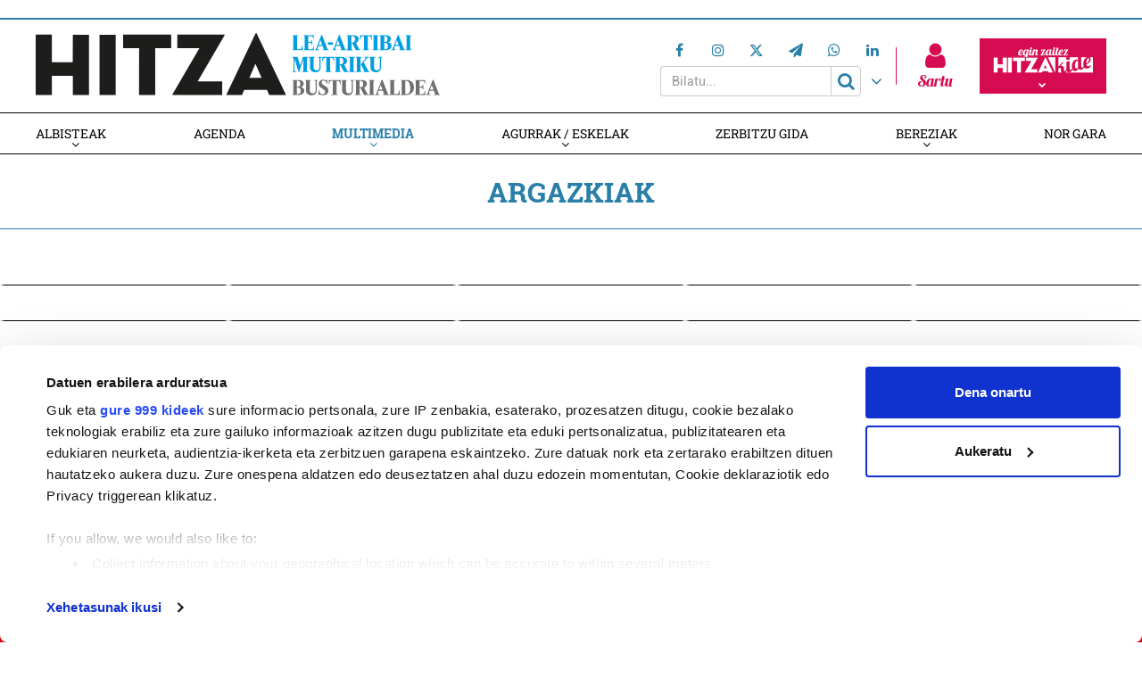

--- FILE ---
content_type: text/html; charset=UTF-8
request_url: https://lea-artibaietamutriku.hitza.eus/multimedia/argazkiak/?bilduma=72157719574138518
body_size: 17549
content:
<!doctype html>
<html lang="eu" class="no-js">
	<head>
				<meta charset="UTF-8">
		<meta http-equiv="X-UA-Compatible" content="IE=edge,chrome=1">
				<meta name="viewport" content="width=device-width, initial-scale=1, minimum-scale=1, shrink-to-fit=no">
								<!--<meta name="mobileviewer" content="">-->
		<title>Argazkiak - Lea-Artibai eta Mutrikuko Hitza : Lea-Artibai  eta  Mutrikuko  Hitza</title>
		<meta name="description" content="">
		<link rel="canonical" href="https://lea-artibaietamutriku.hitza.eus/multimedia/argazkiak/" />
				<link href="https://lea-artibaietamutriku.hitza.eus/site/edukia/themes/lea/src/images/public/icons1/favicons/favicon.ico?v=3" rel="shortcut icon"> 		<link href="https://lea-artibaietamutriku.hitza.eus/site/edukia/themes/lea/src/images/public/icons1/touch/touch.png" rel="apple-touch-icon-precomposed">	
		<link rel="apple-touch-icon" sizes="57x57" href="https://lea-artibaietamutriku.hitza.eus/site/edukia/themes/lea/src/images/public/icons1/touch/apple-touch-icon-57x57.png" />
		<link rel="apple-touch-icon" sizes="60x60" href="https://lea-artibaietamutriku.hitza.eus/site/edukia/themes/lea/src/images/public/icons1/touch/apple-touch-icon-60x60.png" />
		<link rel="apple-touch-icon" sizes="72x72" href="https://lea-artibaietamutriku.hitza.eus/site/edukia/themes/lea/src/images/public/icons1/touch/apple-touch-icon-72x72.png" />
		<link rel="apple-touch-icon" sizes="76x76" href="https://lea-artibaietamutriku.hitza.eus/site/edukia/themes/lea/src/images/public/icons1/touch/apple-touch-icon-76x76.png" />
		<link rel="apple-touch-icon" sizes="114x114" href="https://lea-artibaietamutriku.hitza.eus/site/edukia/themes/lea/src/images/public/icons1/touch/apple-touch-icon-114x114.png" />
		<link rel="apple-touch-icon" sizes="120x120" href="https://lea-artibaietamutriku.hitza.eus/site/edukia/themes/lea/src/images/public/icons1/touch/apple-touch-icon-120x120.png" />
		<link rel="apple-touch-icon" sizes="144x144" href="https://lea-artibaietamutriku.hitza.eus/site/edukia/themes/lea/src/images/public/icons1/touch/apple-touch-icon-144x144.png" />
		<link rel="apple-touch-icon" sizes="152x152" href="https://lea-artibaietamutriku.hitza.eus/site/edukia/themes/lea/src/images/public/icons1/touch/apple-touch-icon-152x152.png" />
		<meta name="marketing" content="">
		<meta name="google" content="notranslate" />
		<link href="//www.google-analytics.com" rel="dns-prefetch">
		<!--<link rel="alternate" type="application/rss+xml" title="" href="" />-->
		<link rel="alternate" type="application/rss+xml" href="https://lea-artibaietamutriku.hitza.eus/rss/albisteak/azala.xml" />
		<script type="text/javascript">
			var ajaxUrl="https://lea-artibaietamutriku.hitza.eus/site/wp-admin/admin-ajax.php";
		</script>
		<link rel="stylesheet" href="https://cdn.jsdelivr.net/npm/lightgallery@2.7.2/css/lightgallery-bundle.css">
		<script data-cookieconsent="ignore">
	(function(w,d,l){w[l]=w[l]||[];function gtag(){w[l].push(arguments)}
	gtag("consent","default",{ad_storage:d,analytics_storage:d,wait_for_update:500,});
	gtag("set", "ads_data_redaction", true);})(window,"denied","dataLayer");
</script>
<script>
		window ["gtag_enable_tcf_support"] = true;
		(function (w, d, s, l, i) {
		w[l] = w[l] || []; w[l].push({'gtm.start':new Date().getTime(), event: 'gtm.js'});
		var f = d.getElementsByTagName(s)[0],  j = d.createElement(s), dl = l !== 'dataLayer' ? '&l=' + l : '';
		j.async = true; j.src = 'https://www.googletagmanager.com/gtm.js?id=' + i + dl;
		f.parentNode.insertBefore(j, f);})(
		window,
		document,
		'script',
		'dataLayer',
		'GTM-MTH7BDL'
	);
</script>
<script type="text/javascript"
		id="Cookiebot"
		src="https://consent.cookiebot.com/uc.js"
		data-cbid="2f98bfa6-17cc-4bbc-af2c-c2e932a7fbd7"
			data-framework="IAB"
								data-layer-name="dataLayer"
						data-culture="EU"
				async	></script>
<meta name='robots' content='index, follow, max-image-preview:large, max-snippet:-1, max-video-preview:-1' />

	<!-- This site is optimized with the Yoast SEO plugin v19.4 - https://yoast.com/wordpress/plugins/seo/ -->
	<meta name="description" content="Atal honetan Lea-Artibai eta Mutrikuko hainbat ekitalditako eta ospakizunetako argazkiak aurkituko dituzu." />
	<link rel="canonical" href="https://lea-artibaietamutriku.hitza.eus/multimedia/argazkiak/" />
	<meta property="og:locale" content="en_US" />
	<meta property="og:type" content="article" />
	<meta property="og:title" content="Argazkiak - Lea-Artibai eta Mutrikuko Hitza" />
	<meta property="og:description" content="Atal honetan Lea-Artibai eta Mutrikuko hainbat ekitalditako eta ospakizunetako argazkiak aurkituko dituzu." />
	<meta property="og:url" content="https://lea-artibaietamutriku.hitza.eus/multimedia/argazkiak/" />
	<meta property="og:site_name" content="Lea-Artibai eta Mutrikuko Hitza" />
	<meta property="article:modified_time" content="2023-05-22T16:35:49+00:00" />
	<meta property="og:image" content="https://lea-artibaietamutriku.hitza.eus/site/files/2023/05/ondarroa-ibilaldia-2023-ibilaldixe-1200x626.jpg" />
	<meta property="og:image:width" content="1480" />
	<meta property="og:image:height" content="772" />
	<meta property="og:image:type" content="image/jpeg" />
	<meta name="twitter:card" content="summary_large_image" />
	<meta name="twitter:image" content="https://lea-artibaietamutriku.hitza.eus/site/files/2023/05/ondarroa-ibilaldia-2023-ibilaldixe-1200x626.jpg" />
	<script type="application/ld+json" class="yoast-schema-graph">{"@context":"https://schema.org","@graph":[{"@type":"WebSite","@id":"https://lea-artibaietamutriku.hitza.eus/#website","url":"https://lea-artibaietamutriku.hitza.eus/","name":"Lea-Artibai eta Mutrikuko Hitza","description":"","potentialAction":[{"@type":"SearchAction","target":{"@type":"EntryPoint","urlTemplate":"https://lea-artibaietamutriku.hitza.eus/?s={search_term_string}"},"query-input":"required name=search_term_string"}],"inLanguage":"eu"},{"@type":"WebPage","@id":"https://lea-artibaietamutriku.hitza.eus/multimedia/argazkiak/","url":"https://lea-artibaietamutriku.hitza.eus/multimedia/argazkiak/","name":"Argazkiak - Lea-Artibai eta Mutrikuko Hitza","isPartOf":{"@id":"https://lea-artibaietamutriku.hitza.eus/#website"},"datePublished":"2019-01-06T21:53:46+00:00","dateModified":"2023-05-22T16:35:49+00:00","description":"Atal honetan Lea-Artibai eta Mutrikuko hainbat ekitalditako eta ospakizunetako argazkiak aurkituko dituzu.","breadcrumb":{"@id":"https://lea-artibaietamutriku.hitza.eus/multimedia/argazkiak/#breadcrumb"},"inLanguage":"eu","potentialAction":[{"@type":"ReadAction","target":["https://lea-artibaietamutriku.hitza.eus/multimedia/argazkiak/"]}]},{"@type":"BreadcrumbList","@id":"https://lea-artibaietamutriku.hitza.eus/multimedia/argazkiak/#breadcrumb","itemListElement":[{"@type":"ListItem","position":1,"name":"Home","item":"https://lea-artibaietamutriku.hitza.eus/"},{"@type":"ListItem","position":2,"name":"Multimedia","item":"https://lea-artibaietamutriku.hitza.eus/multimedia/"},{"@type":"ListItem","position":3,"name":"Argazkiak"}]}]}</script>
	<!-- / Yoast SEO plugin. -->


<link rel='dns-prefetch' href='//s.w.org' />
<script type="text/javascript">
window._wpemojiSettings = {"baseUrl":"https:\/\/s.w.org\/images\/core\/emoji\/14.0.0\/72x72\/","ext":".png","svgUrl":"https:\/\/s.w.org\/images\/core\/emoji\/14.0.0\/svg\/","svgExt":".svg","source":{"concatemoji":"https:\/\/lea-artibaietamutriku.hitza.eus\/site\/wp-includes\/js\/wp-emoji-release.min.js?ver=6.0.11"}};
/*! This file is auto-generated */
!function(e,a,t){var n,r,o,i=a.createElement("canvas"),p=i.getContext&&i.getContext("2d");function s(e,t){var a=String.fromCharCode,e=(p.clearRect(0,0,i.width,i.height),p.fillText(a.apply(this,e),0,0),i.toDataURL());return p.clearRect(0,0,i.width,i.height),p.fillText(a.apply(this,t),0,0),e===i.toDataURL()}function c(e){var t=a.createElement("script");t.src=e,t.defer=t.type="text/javascript",a.getElementsByTagName("head")[0].appendChild(t)}for(o=Array("flag","emoji"),t.supports={everything:!0,everythingExceptFlag:!0},r=0;r<o.length;r++)t.supports[o[r]]=function(e){if(!p||!p.fillText)return!1;switch(p.textBaseline="top",p.font="600 32px Arial",e){case"flag":return s([127987,65039,8205,9895,65039],[127987,65039,8203,9895,65039])?!1:!s([55356,56826,55356,56819],[55356,56826,8203,55356,56819])&&!s([55356,57332,56128,56423,56128,56418,56128,56421,56128,56430,56128,56423,56128,56447],[55356,57332,8203,56128,56423,8203,56128,56418,8203,56128,56421,8203,56128,56430,8203,56128,56423,8203,56128,56447]);case"emoji":return!s([129777,127995,8205,129778,127999],[129777,127995,8203,129778,127999])}return!1}(o[r]),t.supports.everything=t.supports.everything&&t.supports[o[r]],"flag"!==o[r]&&(t.supports.everythingExceptFlag=t.supports.everythingExceptFlag&&t.supports[o[r]]);t.supports.everythingExceptFlag=t.supports.everythingExceptFlag&&!t.supports.flag,t.DOMReady=!1,t.readyCallback=function(){t.DOMReady=!0},t.supports.everything||(n=function(){t.readyCallback()},a.addEventListener?(a.addEventListener("DOMContentLoaded",n,!1),e.addEventListener("load",n,!1)):(e.attachEvent("onload",n),a.attachEvent("onreadystatechange",function(){"complete"===a.readyState&&t.readyCallback()})),(e=t.source||{}).concatemoji?c(e.concatemoji):e.wpemoji&&e.twemoji&&(c(e.twemoji),c(e.wpemoji)))}(window,document,window._wpemojiSettings);
</script>
<style type="text/css">
img.wp-smiley,
img.emoji {
	display: inline !important;
	border: none !important;
	box-shadow: none !important;
	height: 1em !important;
	width: 1em !important;
	margin: 0 0.07em !important;
	vertical-align: -0.1em !important;
	background: none !important;
	padding: 0 !important;
}
</style>
	<link rel='stylesheet' id='wp-block-library-css'  href='https://lea-artibaietamutriku.hitza.eus/site/wp-includes/css/dist/block-library/style.min.css?ver=6.0.11' type='text/css' media='all' />
<style id='global-styles-inline-css' type='text/css'>
body{--wp--preset--color--black: #000000;--wp--preset--color--cyan-bluish-gray: #abb8c3;--wp--preset--color--white: #ffffff;--wp--preset--color--pale-pink: #f78da7;--wp--preset--color--vivid-red: #cf2e2e;--wp--preset--color--luminous-vivid-orange: #ff6900;--wp--preset--color--luminous-vivid-amber: #fcb900;--wp--preset--color--light-green-cyan: #7bdcb5;--wp--preset--color--vivid-green-cyan: #00d084;--wp--preset--color--pale-cyan-blue: #8ed1fc;--wp--preset--color--vivid-cyan-blue: #0693e3;--wp--preset--color--vivid-purple: #9b51e0;--wp--preset--gradient--vivid-cyan-blue-to-vivid-purple: linear-gradient(135deg,rgba(6,147,227,1) 0%,rgb(155,81,224) 100%);--wp--preset--gradient--light-green-cyan-to-vivid-green-cyan: linear-gradient(135deg,rgb(122,220,180) 0%,rgb(0,208,130) 100%);--wp--preset--gradient--luminous-vivid-amber-to-luminous-vivid-orange: linear-gradient(135deg,rgba(252,185,0,1) 0%,rgba(255,105,0,1) 100%);--wp--preset--gradient--luminous-vivid-orange-to-vivid-red: linear-gradient(135deg,rgba(255,105,0,1) 0%,rgb(207,46,46) 100%);--wp--preset--gradient--very-light-gray-to-cyan-bluish-gray: linear-gradient(135deg,rgb(238,238,238) 0%,rgb(169,184,195) 100%);--wp--preset--gradient--cool-to-warm-spectrum: linear-gradient(135deg,rgb(74,234,220) 0%,rgb(151,120,209) 20%,rgb(207,42,186) 40%,rgb(238,44,130) 60%,rgb(251,105,98) 80%,rgb(254,248,76) 100%);--wp--preset--gradient--blush-light-purple: linear-gradient(135deg,rgb(255,206,236) 0%,rgb(152,150,240) 100%);--wp--preset--gradient--blush-bordeaux: linear-gradient(135deg,rgb(254,205,165) 0%,rgb(254,45,45) 50%,rgb(107,0,62) 100%);--wp--preset--gradient--luminous-dusk: linear-gradient(135deg,rgb(255,203,112) 0%,rgb(199,81,192) 50%,rgb(65,88,208) 100%);--wp--preset--gradient--pale-ocean: linear-gradient(135deg,rgb(255,245,203) 0%,rgb(182,227,212) 50%,rgb(51,167,181) 100%);--wp--preset--gradient--electric-grass: linear-gradient(135deg,rgb(202,248,128) 0%,rgb(113,206,126) 100%);--wp--preset--gradient--midnight: linear-gradient(135deg,rgb(2,3,129) 0%,rgb(40,116,252) 100%);--wp--preset--duotone--dark-grayscale: url('#wp-duotone-dark-grayscale');--wp--preset--duotone--grayscale: url('#wp-duotone-grayscale');--wp--preset--duotone--purple-yellow: url('#wp-duotone-purple-yellow');--wp--preset--duotone--blue-red: url('#wp-duotone-blue-red');--wp--preset--duotone--midnight: url('#wp-duotone-midnight');--wp--preset--duotone--magenta-yellow: url('#wp-duotone-magenta-yellow');--wp--preset--duotone--purple-green: url('#wp-duotone-purple-green');--wp--preset--duotone--blue-orange: url('#wp-duotone-blue-orange');--wp--preset--font-size--small: 13px;--wp--preset--font-size--medium: 20px;--wp--preset--font-size--large: 36px;--wp--preset--font-size--x-large: 42px;}.has-black-color{color: var(--wp--preset--color--black) !important;}.has-cyan-bluish-gray-color{color: var(--wp--preset--color--cyan-bluish-gray) !important;}.has-white-color{color: var(--wp--preset--color--white) !important;}.has-pale-pink-color{color: var(--wp--preset--color--pale-pink) !important;}.has-vivid-red-color{color: var(--wp--preset--color--vivid-red) !important;}.has-luminous-vivid-orange-color{color: var(--wp--preset--color--luminous-vivid-orange) !important;}.has-luminous-vivid-amber-color{color: var(--wp--preset--color--luminous-vivid-amber) !important;}.has-light-green-cyan-color{color: var(--wp--preset--color--light-green-cyan) !important;}.has-vivid-green-cyan-color{color: var(--wp--preset--color--vivid-green-cyan) !important;}.has-pale-cyan-blue-color{color: var(--wp--preset--color--pale-cyan-blue) !important;}.has-vivid-cyan-blue-color{color: var(--wp--preset--color--vivid-cyan-blue) !important;}.has-vivid-purple-color{color: var(--wp--preset--color--vivid-purple) !important;}.has-black-background-color{background-color: var(--wp--preset--color--black) !important;}.has-cyan-bluish-gray-background-color{background-color: var(--wp--preset--color--cyan-bluish-gray) !important;}.has-white-background-color{background-color: var(--wp--preset--color--white) !important;}.has-pale-pink-background-color{background-color: var(--wp--preset--color--pale-pink) !important;}.has-vivid-red-background-color{background-color: var(--wp--preset--color--vivid-red) !important;}.has-luminous-vivid-orange-background-color{background-color: var(--wp--preset--color--luminous-vivid-orange) !important;}.has-luminous-vivid-amber-background-color{background-color: var(--wp--preset--color--luminous-vivid-amber) !important;}.has-light-green-cyan-background-color{background-color: var(--wp--preset--color--light-green-cyan) !important;}.has-vivid-green-cyan-background-color{background-color: var(--wp--preset--color--vivid-green-cyan) !important;}.has-pale-cyan-blue-background-color{background-color: var(--wp--preset--color--pale-cyan-blue) !important;}.has-vivid-cyan-blue-background-color{background-color: var(--wp--preset--color--vivid-cyan-blue) !important;}.has-vivid-purple-background-color{background-color: var(--wp--preset--color--vivid-purple) !important;}.has-black-border-color{border-color: var(--wp--preset--color--black) !important;}.has-cyan-bluish-gray-border-color{border-color: var(--wp--preset--color--cyan-bluish-gray) !important;}.has-white-border-color{border-color: var(--wp--preset--color--white) !important;}.has-pale-pink-border-color{border-color: var(--wp--preset--color--pale-pink) !important;}.has-vivid-red-border-color{border-color: var(--wp--preset--color--vivid-red) !important;}.has-luminous-vivid-orange-border-color{border-color: var(--wp--preset--color--luminous-vivid-orange) !important;}.has-luminous-vivid-amber-border-color{border-color: var(--wp--preset--color--luminous-vivid-amber) !important;}.has-light-green-cyan-border-color{border-color: var(--wp--preset--color--light-green-cyan) !important;}.has-vivid-green-cyan-border-color{border-color: var(--wp--preset--color--vivid-green-cyan) !important;}.has-pale-cyan-blue-border-color{border-color: var(--wp--preset--color--pale-cyan-blue) !important;}.has-vivid-cyan-blue-border-color{border-color: var(--wp--preset--color--vivid-cyan-blue) !important;}.has-vivid-purple-border-color{border-color: var(--wp--preset--color--vivid-purple) !important;}.has-vivid-cyan-blue-to-vivid-purple-gradient-background{background: var(--wp--preset--gradient--vivid-cyan-blue-to-vivid-purple) !important;}.has-light-green-cyan-to-vivid-green-cyan-gradient-background{background: var(--wp--preset--gradient--light-green-cyan-to-vivid-green-cyan) !important;}.has-luminous-vivid-amber-to-luminous-vivid-orange-gradient-background{background: var(--wp--preset--gradient--luminous-vivid-amber-to-luminous-vivid-orange) !important;}.has-luminous-vivid-orange-to-vivid-red-gradient-background{background: var(--wp--preset--gradient--luminous-vivid-orange-to-vivid-red) !important;}.has-very-light-gray-to-cyan-bluish-gray-gradient-background{background: var(--wp--preset--gradient--very-light-gray-to-cyan-bluish-gray) !important;}.has-cool-to-warm-spectrum-gradient-background{background: var(--wp--preset--gradient--cool-to-warm-spectrum) !important;}.has-blush-light-purple-gradient-background{background: var(--wp--preset--gradient--blush-light-purple) !important;}.has-blush-bordeaux-gradient-background{background: var(--wp--preset--gradient--blush-bordeaux) !important;}.has-luminous-dusk-gradient-background{background: var(--wp--preset--gradient--luminous-dusk) !important;}.has-pale-ocean-gradient-background{background: var(--wp--preset--gradient--pale-ocean) !important;}.has-electric-grass-gradient-background{background: var(--wp--preset--gradient--electric-grass) !important;}.has-midnight-gradient-background{background: var(--wp--preset--gradient--midnight) !important;}.has-small-font-size{font-size: var(--wp--preset--font-size--small) !important;}.has-medium-font-size{font-size: var(--wp--preset--font-size--medium) !important;}.has-large-font-size{font-size: var(--wp--preset--font-size--large) !important;}.has-x-large-font-size{font-size: var(--wp--preset--font-size--x-large) !important;}
</style>
<link rel='stylesheet' id='contact-form-7-css'  href='https://lea-artibaietamutriku.hitza.eus/site/edukia/funtzioak/contact-form-7/includes/css/styles.css?ver=5.1.5' type='text/css' media='all' />
<link rel='stylesheet' id='bootstrap-css'  href='https://lea-artibaietamutriku.hitza.eus/site/edukia/themes/hitza/src/css/min/libs/bootstrap/bootstrap.css?ver=3.3.7' type='text/css' media='all' />
<link rel='stylesheet' id='bs_select-css'  href='https://lea-artibaietamutriku.hitza.eus/site/edukia/themes/hitza/src/css/min/libs/bootstrap/bootstrap-select.css?ver=1.12.4' type='text/css' media='all' />
<link rel='stylesheet' id='owl-css'  href='https://lea-artibaietamutriku.hitza.eus/site/edukia/themes/hitza/src/css/min/libs/owlcarousel/owl.carousel.css?ver=2.2.1' type='text/css' media='all' />
<link rel='stylesheet' id='datepicker-css'  href='https://lea-artibaietamutriku.hitza.eus/site/edukia/themes/hitza/src/css/min/libs/calendar/datepicker.css?ver=2.0' type='text/css' media='all' />
<link rel='stylesheet' id='mpopup-css'  href='https://lea-artibaietamutriku.hitza.eus/site/edukia/themes/hitza/src/css/min/libs/galeries/magnific-popup.css?ver=1.1.0' type='text/css' media='all' />
<link rel='stylesheet' id='lg-css'  href='https://lea-artibaietamutriku.hitza.eus/site/edukia/themes/hitza/src/css/min/libs/lightgallery/lightgallery.css?ver=2.7.2' type='text/css' media='all' />
<link rel='stylesheet' id='lg_thumbnail-css'  href='https://lea-artibaietamutriku.hitza.eus/site/edukia/themes/hitza/src/css/min/libs/lightgallery/lg-thumbnail.css?ver=2.7.2' type='text/css' media='all' />
<link rel='stylesheet' id='lg_video-css'  href='https://lea-artibaietamutriku.hitza.eus/site/edukia/themes/hitza/src/css/min/libs/lightgallery/lg-video.css?ver=2.7.2' type='text/css' media='all' />
<link rel='stylesheet' id='main-css'  href='https://lea-artibaietamutriku.hitza.eus/site/edukia/themes/hitza/src/css/min/self/public/main.css?ver=0.0.8.03.14.d' type='text/css' media='all' />
<link rel='stylesheet' id='calendar-css'  href='https://lea-artibaietamutriku.hitza.eus/site/edukia/themes/hitza/src/css/min/libs/calendar/fullcalendar.css?ver=3.8.2.0' type='text/css' media='all' />
<link rel='stylesheet' id='calendarprint-css'  href='https://lea-artibaietamutriku.hitza.eus/site/edukia/themes/hitza/src/css/min/libs/calendar/print.css?ver=3.8.2' type='text/css' media='all' />
<link rel='stylesheet' id='agenda-css'  href='https://lea-artibaietamutriku.hitza.eus/site/edukia/themes/hitza/src/css/min/self/public/views/agenda.css?ver=0.0.8.03.14.d' type='text/css' media='all' />
<link rel='stylesheet' id='cmap-css'  href='https://lea-artibaietamutriku.hitza.eus/site/edukia/themes/hitza/src/css/min/self/public/views/custommap.css?ver=0.0.8.03.14.d' type='text/css' media='all' />
<link rel='stylesheet' id='leaflet-css'  href='https://lea-artibaietamutriku.hitza.eus/site/edukia/themes/hitza/src/css/min/libs/leaflet/leaflet.css?ver=1.9.4' type='text/css' media='all' />
<link rel='stylesheet' id='leafletrouting-css'  href='https://lea-artibaietamutriku.hitza.eus/site/edukia/themes/hitza/src/css/min/libs/leaflet/leaflet-routing-machine.css?ver=1.9.4' type='text/css' media='all' />
<link rel='stylesheet' id='haut-css'  href='https://lea-artibaietamutriku.hitza.eus/site/edukia/themes/hitza/src/css/min/self/public/views/hauteskundeak.css?ver=0.0.8.03.14.d' type='text/css' media='all' />
<link rel='stylesheet' id='fontawesome-css'  href='https://lea-artibaietamutriku.hitza.eus/site/edukia/themes/hitza/src/css/min/libs/font-awesome/font-awesome.css?ver=4.7.0' type='text/css' media='all' />
<script type='text/javascript' src='https://lea-artibaietamutriku.hitza.eus/site/wp-includes/js/jquery/jquery.min.js?ver=3.6.0' id='jquery-core-js'></script>
<script type='text/javascript' src='https://lea-artibaietamutriku.hitza.eus/site/wp-includes/js/jquery/jquery-migrate.min.js?ver=3.3.2' id='jquery-migrate-js'></script>
<script type='text/javascript' src='https://lea-artibaietamutriku.hitza.eus/site/edukia/themes/hitza/src/js/min/libs/bootstrap/bootstrap.js?ver=3.3.7' id='bootstrap-js'></script>
<script type='text/javascript' src='https://lea-artibaietamutriku.hitza.eus/site/edukia/themes/hitza/src/js/min/libs/bootstrap/bootstrap-select.js?ver=1.12.4' id='bs_select-js'></script>
<script type='text/javascript' src='https://lea-artibaietamutriku.hitza.eus/site/edukia/themes/hitza/src/js/min/libs/owl/owl.carousel.js?ver=2.2.1' id='owl-js'></script>
<script type='text/javascript' src='https://lea-artibaietamutriku.hitza.eus/site/edukia/themes/hitza/src/js/min/libs/owl/owl.carousel.thumbs.js?ver=2.2.1' id='owlt-js'></script>
<script type='text/javascript' src='https://lea-artibaietamutriku.hitza.eus/site/edukia/themes/hitza/src/js/min/libs/plugins/sticky-kit.js?ver=1.1.2' id='sticky-js'></script>
<script type='text/javascript' src='https://lea-artibaietamutriku.hitza.eus/site/edukia/themes/hitza/src/js/min/libs/calendar/datepicker.js?ver=2.0' id='datepicker-js'></script>
<script type='text/javascript' src='https://lea-artibaietamutriku.hitza.eus/site/edukia/themes/hitza/src/js/min/libs/galeries/magnific-popup.js?ver=1.1.0' id='mpopup-js'></script>
<script type='text/javascript' src='https://lea-artibaietamutriku.hitza.eus/site/edukia/themes/hitza/src/js/min/libs/lightgallery/lightgallery.umd.js?ver=2.7.2' id='lg-js'></script>
<script type='text/javascript' src='https://lea-artibaietamutriku.hitza.eus/site/edukia/themes/hitza/src/js/min/libs/lightgallery/lg-thumbnail.umd.js?ver=2.7.2' id='lg_thumbnail-js'></script>
<script type='text/javascript' src='https://lea-artibaietamutriku.hitza.eus/site/edukia/themes/hitza/src/js/min/libs/lightgallery/lg-video.umd.js?ver=2.7.2' id='lg_video-js'></script>
<script type='text/javascript' src='https://lea-artibaietamutriku.hitza.eus/site/edukia/themes/hitza/src/js/min/libs/lightgallery/lg-zoom.umd.js?ver=2.7.2' id='lg_zoom-js'></script>
<script type='text/javascript' src='https://lea-artibaietamutriku.hitza.eus/site/edukia/themes/hitza/src/js/min/libs/lightgallery/lg-fullscreen.umd.js?ver=2.7.2' id='lg_fullscreen-js'></script>
<script type='text/javascript' src='https://lea-artibaietamutriku.hitza.eus/site/edukia/themes/hitza/src/js/min/libs/lightgallery/lg-autoplay.umd.js?ver=2.7.2' id='lg_autoplay-js'></script>
<script type='text/javascript' src='https://lea-artibaietamutriku.hitza.eus/site/edukia/themes/hitza/src/js/min/libs/plugins/autoHeight.js?ver=1.0.0' id='autoheight-js'></script>
<script type='text/javascript' src='https://lea-artibaietamutriku.hitza.eus/site/edukia/themes/hitza/src/js/min/libs/plugins/iframeResizer.js?ver=1.0.0' id='frameresize-js'></script>
<script type='text/javascript' src='https://lea-artibaietamutriku.hitza.eus/site/edukia/themes/hitza/src/js/min/libs/plugins/device-uuid.js?ver=1.0.4' id='uuid-js'></script>
<script type='text/javascript' src='https://lea-artibaietamutriku.hitza.eus/site/edukia/themes/hitza/src/js/min/libs/plugins/sortable.js?ver=1.10.2' id='sortable-js'></script>
<script type='text/javascript' src='https://lea-artibaietamutriku.hitza.eus/site/edukia/themes/hitza/src/js/min/libs/galeries/imagesloaded.js?ver=4.1.1' id='imgload-js'></script>
<script type='text/javascript' src='https://lea-artibaietamutriku.hitza.eus/site/edukia/themes/hitza/src/js/min/libs/galeries/isotope.js?ver=3.0.1' id='galeries-js'></script>
<script type='text/javascript' src='https://lea-artibaietamutriku.hitza.eus/site/edukia/themes/hitza/src/js/min/self/public/main.js?ver=0.0.8.03.14.d' id='main-js'></script>
<script type='text/javascript' src='https://lea-artibaietamutriku.hitza.eus/site/edukia/themes/hitza/src/js/min/self/public/custom.js?ver=0.0.8.03.14.d' id='custom-js'></script>
<script type='text/javascript' src='https://lea-artibaietamutriku.hitza.eus/site/wp-includes/js/dist/vendor/moment.min.js?ver=2.29.4' id='moment-js'></script>
<script type='text/javascript' id='moment-js-after'>
moment.updateLocale( 'eu', {"months":["urtarrila","otsaila","martxoa","apirila","maiatza","ekaina","uztaila","abuztua","iraila","urria","azaroa","abendua"],"monthsShort":["Urt","Ots","Mar","Api","Mai","Eka","Uzt","Abu","Ira","Urr","Aza","Abe"],"weekdays":["igandea","astelehena","asteartea","asteazkena","osteguna","ostirala","larunbata"],"weekdaysShort":["ig.","al.","ar.","az.","og.","ol.","lr."],"week":{"dow":1},"longDateFormat":{"LT":"H:i","LTS":null,"L":null,"LL":"Y-m-d","LLL":"Y-m-d G:i","LLLL":null}} );
</script>
<script type='text/javascript' src='https://lea-artibaietamutriku.hitza.eus/site/edukia/themes/hitza/src/js/min/libs/calendar/fullcalendar.js?ver=3.8.2.0' id='calendar-js'></script>
<script type='text/javascript' src='https://lea-artibaietamutriku.hitza.eus/site/edukia/themes/hitza/src/js/min/self/public/views/agenda.js?ver=0.0.8.03.14.d' id='agenda-js'></script>
<script type='text/javascript' src='https://lea-artibaietamutriku.hitza.eus/site/edukia/themes/hitza/src/js/min/self/public/views/hauteskundeak.js?ver=0.0.8.03.14.d' id='haut-js'></script>
<script type='text/javascript' src='https://lea-artibaietamutriku.hitza.eus/site/edukia/themes/hitza/src/js/min/self/public/views/custommap.js?ver=0.0.8.03.14.d' id='cmap-js'></script>
<script type='text/javascript' src='https://lea-artibaietamutriku.hitza.eus/site/edukia/themes/hitza/src/js/min/libs/leaflet/leaflet.js?ver=1.9.4' id='leaflet-js'></script>
<script type='text/javascript' src='https://lea-artibaietamutriku.hitza.eus/site/edukia/themes/hitza/src/js/min/libs/leaflet/leaflet.markercluster.js?ver=1.9.4' id='leafletclusters-js'></script>
<script type='text/javascript' src='https://lea-artibaietamutriku.hitza.eus/site/edukia/themes/hitza/src/js/min/libs/leaflet/leaflet.gpx.js?ver=1.4.0' id='leafletgpx-js'></script>
<script type='text/javascript' src='https://lea-artibaietamutriku.hitza.eus/site/edukia/themes/hitza/src/js/min/libs/leaflet/leaflet-routing-machine.js?ver=1.9.4' id='leafletrouting-js'></script>
<script type='text/javascript' src='https://lea-artibaietamutriku.hitza.eus/site/edukia/themes/hitza/src/js/min/libs/charts/highcharts/highcharts.js?ver=8.0.4' id='highcharts-js'></script>
<script type='text/javascript' src='https://lea-artibaietamutriku.hitza.eus/site/edukia/themes/hitza/src/js/min/self/common/main.js?ver=0.0.8.03.14.d' id='general-js'></script>
<link rel="https://api.w.org/" href="https://lea-artibaietamutriku.hitza.eus/wp-json/" /><link rel="alternate" type="application/json" href="https://lea-artibaietamutriku.hitza.eus/wp-json/wp/v2/pages/165375" /><link rel="alternate" type="application/json+oembed" href="https://lea-artibaietamutriku.hitza.eus/wp-json/oembed/1.0/embed?url=https%3A%2F%2Flea-artibaietamutriku.hitza.eus%2Fmultimedia%2Fargazkiak%2F" />
<link rel="alternate" type="text/xml+oembed" href="https://lea-artibaietamutriku.hitza.eus/wp-json/oembed/1.0/embed?url=https%3A%2F%2Flea-artibaietamutriku.hitza.eus%2Fmultimedia%2Fargazkiak%2F&#038;format=xml" />
<style type="text/css">.recentcomments a{display:inline !important;padding:0 !important;margin:0 !important;}</style>				
		
				<script type="text/plain" data-cookieconsent="statistics">
(function(i,s,o,g,r,a,m){i['GoogleAnalyticsObject']=r;i[r]=i[r]||function(){
	(i[r].q=i[r].q||[]).push(arguments)},i[r].l=1*new Date();a=s.createElement(o),
	m=s.getElementsByTagName(o)[0];a.async=1;a.src=g;m.parentNode.insertBefore(a,m)
})(window,document,'script','https://www.google-analytics.com/analytics.js','ga');
  ga('create', 'UA-1078900-9', 'auto');
  ga('send', 'pageview');
</script>
			<script type="text/plain" data-cookieconsent="marketing" src="//ced.sascdn.com/tag/3282/smart.js" async></script>
			<script type="text/plain" data-cookieconsent="marketing">
				var sas = sas || {};
				sas.cmd = sas.cmd || [];
				sas.cmd.push(function() { sas.setup({ networkid: 3282, domain: "//www8.smartadserver.com", async: true }); });
				sas.cmd.push(function() { sas.call("onecall", {siteId: 275378,pageId: 1024032,formats: [{ id: 72139 },{ id: 72140 },{ id: 72141 },{ id: 72142 },{ id: 72117 },{ id: 72148 },{ id: 72121 },{ id: 72131 },{ id: 107740 },{ id: 72143 },{ id: 72144 }],target: ''}); });
			</script>
        	
        <script src="https://ttsneuronala.elhuyar.eus/static/barrak/elhuyar.eus/tts-component.js" defer></script>
		<script>
			var TTS_berezia_param = {
				atzealdearen_kolorea : "#297fa8",
				testuaren_kolorea : "#ffffff",
				ikonoen_kolorea : "#297fa8",
				irakurtzekoa_xpath : '//article',
				irakurtzekonodoak_xpath : [
					'//div[@class="block subtitle"]',
			        '//h1',
			        '//p[@class="block excerpt"]',
			        '//div[@class="content"]//*[self::p or self::li][not(iframe)]'
				], 
				atalnagusiak_xpath:'//article',
				galderanodoak_xpath : [
					'//p[strong]'
				], 
				hizkuntza : "eu",
				aukeratu_daitezken_ahotsak:{
					'Emakume-ahotsa': "female_high",
					'Gizonezko-ahotsa': "male_high",
				},
			}
			//'//div[@class="content"]//p[not(iframe) and not(ancestor::div[contains(@class, "despiezea")])]'
			//'//div[@class="content"]//div[@class="despiezea despiezea_row"]',
		</script>
        			<script type="text/javascript">
					/*function CookieConsentCallback_OnAccept() {
						if (CookieConsent.consent.marketing)
						{
							console.log(CookieConsent.changed);
						}
					}*/
					/*jQuery( window ).load(function() {	
						jQuery('#CybotCookiebotDialogBodyButtonDecline').hide();
					});	*/
					//console.log('Cookiebot:');
					//console.log(Cookiebot);
				//console.log('Check Cookiebot:');
				if (typeof Cookiebot != "undefined") {
					if ( Cookiebot.consent.marketing ) {
						jQuery('meta[name=marketing]').attr('content','1');
					} else {
						jQuery('meta[name=marketing]').attr('content','0');
					}
				}


			      window.addEventListener('CookiebotOnAccept', function (e) {
			      if (Cookiebot.consent.marketing)
			          {
			          	console.log(Cookiebot);
						if ( Cookiebot.changed ) {
							//if ( jQuery('#sas_72131').html()=='' ) {
								jQuery('body').append('<div class="loading"><div></div></div>');
								setTimeout(function(){ window.location.href=window.location.href; }, 600);
							//}
						}

						/*__tcfapi('addEventListener', 2, (tcData, success) => { //only load after cookies
						    success && console.log(tcData);
						});	*/

			          }
			      }, false);
			</script>        
		
		<style type="text/css">
		    #CookiebotWidget, #CybotCookiebotDialogHeader, a#CybotCookiebotDialogPoweredbyCybot,div#CybotCookiebotDialogPoweredByText, #CybotCookiebotDialogBodyButtonDecline {
		        display: none!important;
		        visibility: hidden!important;
		    }

		    /*.header .publiTop iframe, .header .publiTop iframe html, .header .publiTop iframe body, .header .publiTop iframe body img { 
		    	width: 100%!important; height: auto!important;  
		    }*/
		    
		</style>	
		<script type="text/javascript">
			/*__tcfapi('getTCData', 2, (tcData, success) => {
			    //success && console.log(tcData);
			    let vendor = "Google Advertising Products",

			        vendorID = 755,

			        googleConsent = tcData.vendor.consents[vendorID];

			 

			    if (success) {

			        console.log(

			            vendor + " has" + (googleConsent ? "" : "n't") + " been consented to"

			        );

			        if (googleConsent) {

			            // Load Google Ads

			        }

			    }
			});	*/
		</script>	
</head>
<body class="page-template-default page page-id-165375 page-child parent-pageid-165374" >
				<aside class="sidepubli left" role="complementary">
				<div class="publi">
					<div id="sas_72117" data-id="72117" ></div>
					<script type="text/plain" data-cookieconsent="marketing" >
						sas.cmd.push(function() {
							sas.render("72117");  // Formato : ALBOKO_ZUTABEA_1 1x1
						});
					</script>	
				</div>
			</aside>
					<aside class="sidepubli right" role="complementary">
				<div class="publi">
					<div id="sas_72148" class="sasitem" data-id="72148"></div>
					<script type="text/plain" data-cookieconsent="marketing" >
						sas.cmd.push(function() {
							sas.render("72148");  // Formato : ALBOKO_ZUTABEA_2 1x1
						});
					</script>	
				</div>
			</aside>
					<header id="header" class="block center" role="navigation">
					<div class="topbar block">
		<div class="block wrapper">
			<!--<div class="publi publiTop" data-key="" data-key2="" >-->
			<div class="publi publiTop" >
				<div id="sas_72131" class="sasitem" data-id="72131"></div>
				<script type="text/plain" data-cookieconsent="marketing" >
					if (typeof sas !== typeof undefined && sas !== false) {
						sas.cmd.push(function() {
							sas.render("72131");  // Formato : GOIKO_BANNERRA 1200x250
						});
					}
				</script>
			</div>		
					</div>
	</div>	
<div class="header block">
	<div id="bodyOverlay"></div>
	<div class="block row">
		<div class="inner block middle wrapper" >
			<div class="logo svg"><svg id="Capa_1" data-name="Capa 1" xmlns="http://www.w3.org/2000/svg" viewBox="0 0 241.26 37.24">
	<a xlink:href="https://busturialdea.hitza.eus/" target="_blank" xmlns:xlink="http://www.w3.org/1999/xlink">
		<rect id="busturia-link" x="153.27" y="25.11" width="87.99" height="12.13" style="fill: #fff"/>
	</a>
	<g id="busturia">
		<a xlink:href="https://busturialdea.hitza.eus/" target="_blank" xmlns:xlink="http://www.w3.org/1999/xlink">
			<path d="M153.09,28.25V28h3.5c1.66,0,3.41.59,3.41,2.12a2.23,2.23,0,0,1-1.73,2.11c1.25.26,2.1,1,2.1,2.13,0,1.64-1.53,2.64-3.74,2.64h-3.54v-.29c.52,0,.72-.07.72-.9V29.15C153.81,28.32,153.61,28.25,153.09,28.25Zm2.89.25V32h.63c.8,0,1.32-.42,1.32-1.67s-.45-1.82-1.54-1.82Zm0,4v3.89h.7c.95,0,1.5-.51,1.5-1.84s-.53-2-1.68-2Z" style="fill: #6f6f6e"/>
			<path d="M161.4,29.15c0-.83-.21-.9-.66-.9V28h3.68v.29c-.57,0-.83.07-.83.9v4.62c0,1.51.61,2.17,1.84,2.17a1.59,1.59,0,0,0,1.66-1.81V29.39c0-.94-.34-1.14-.92-1.14V28h2.24v.29c-.48,0-.67.09-.67,1v4.84a2.76,2.76,0,0,1-3,3c-2.24,0-3.39-1.23-3.39-3Z" style="fill: #6f6f6e"/>
			<path d="M171.63,33.5l-1.22-.79a2.67,2.67,0,0,1-1.49-2.37,2.6,2.6,0,0,1,2.79-2.51,5.23,5.23,0,0,1,1.86.44c.14,0,.24-.09.27-.31h.31v2.4h-.34c-.19-1.4-1-2-1.92-2a1.11,1.11,0,0,0-1.21,1.13c0,.7.48,1.09,1.09,1.49l1.18.75a3,3,0,0,1,1.73,2.67c0,1.45-1.23,2.71-3.19,2.71a6.51,6.51,0,0,1-2.1-.48c-.15,0-.27.09-.29.35h-.32V34.1h.34c.2,1.58.9,2.44,2.17,2.44a1.34,1.34,0,0,0,1.48-1.43C172.77,34.43,172.45,34,171.63,33.5Z" style="fill: #6f6f6e"/>
			<path d="M177.33,28.5h-.39c-1.11,0-1.59.31-1.64,2H175V28h6.95v2.53h-.36c0-1.68-.51-2-1.62-2h-.4v7.28c0,.82.22.89.88.89V37h-4v-.29c.7,0,.89-.07.89-.89Z" style="fill: #6f6f6e"/>
			<path d="M183,29.15c0-.83-.21-.9-.66-.9V28H186v.29c-.57,0-.83.07-.83.9v4.62c0,1.51.61,2.17,1.84,2.17a1.59,1.59,0,0,0,1.66-1.81V29.39c0-.94-.35-1.14-.92-1.14V28H190v.29c-.48,0-.67.09-.67,1v4.84a2.76,2.76,0,0,1-3,3c-2.24,0-3.39-1.23-3.39-3Z" style="fill: #6f6f6e"/>
			<path d="M198.64,36.67V37H196l-2.09-4.15h-.54v3c0,.83.25.9.86.9V37H190.4v-.29c.55,0,.76-.07.76-.9V29.15c0-.84-.21-.9-.76-.9V28H194c2,0,3.7.5,3.7,2.3a2.38,2.38,0,0,1-1.67,2.2l1.59,3.18C198.1,36.54,198.27,36.63,198.64,36.67Zm-5.29-8.17v3.77h.53c1.32,0,1.65-.65,1.65-1.66,0-1.39-.57-2.11-1.66-2.11Z" style="fill: #6f6f6e"/>
			<path d="M198.7,28.25V28h3.67v.29c-.51,0-.73.06-.73.9v6.62c0,.83.22.9.73.9V37H198.7v-.29c.52,0,.74-.07.74-.9V29.15C199.44,28.31,199.22,28.25,198.7,28.25Z" style="fill: #6f6f6e"/>
			<path d="M205.34,37h-2.71v-.29c.41,0,.62-.22.92-1l3-7.8H207l3,7.79c.28.75.48,1,.88,1V37H207.2v-.29c.66,0,.87-.18.55-1l-.5-1.32h-2.52l-.27.73c-.43,1.14,0,1.58.88,1.62Zm1.7-3.18L206,31l-1.06,2.83Z" style="fill: #6f6f6e"/>
			<path d="M211.76,29.15c0-.83-.2-.9-.72-.9V28h3.73v.29c-.56,0-.82.07-.82.9v7.27h.83c1.68,0,2-.44,2.14-2.16h.34V37H211v-.29c.52,0,.72-.07.72-.9Z" style="fill: #6f6f6e"/>
			<path d="M217.74,28h3.5c2.64,0,4.55,1.58,4.55,4.32A4.35,4.35,0,0,1,221.23,37h-3.49v-.29c.51,0,.72-.07.72-.9V29.15c0-.83-.21-.9-.72-.9Zm5.82,5.42c0-2.92-.58-4.88-2.47-4.88h-.44v7.92h.58C222.74,36.42,223.56,35.49,223.56,33.38Z" style="fill: #6f6f6e"/>
			<path d="M226.26,28.25V28h6.26v2.23h-.35c0-1.19-.36-1.69-2-1.69h-1V32h.77c.89,0,1.06-.33,1.1-1.12h.35v2.82H231c0-.76-.21-1.16-1.1-1.16h-.77v3.87h1.12c1.6,0,2-.41,2.06-2h.35V37h-6.44v-.29c.51,0,.72-.07.72-.9V29.15C227,28.31,226.77,28.25,226.26,28.25Z" style="fill: #6f6f6e"/>
			<path d="M235.78,37h-2.71v-.29c.41,0,.63-.22.93-1l3-7.8h.43l3,7.79c.27.75.48,1,.87,1V37h-3.62v-.29c.66,0,.88-.18.55-1l-.5-1.32h-2.52l-.26.73c-.44,1.14,0,1.58.87,1.62Zm1.71-3.18L236.43,31l-1.06,2.83Z" style="fill: #6f6f6e"/>
		</a>
	</g>
	<a xlink:href="https://lea-artibaietamutriku.hitza.eus/" xmlns:xlink="http://www.w3.org/1999/xlink">
		<rect id="lea-link" x="153.27" y="0.23" width="87.99" height="24.88" style="fill: #fff"/>
	</a>
	<g id="lea">
		<a xlink:href="https://lea-artibaietamutriku.hitza.eus/" xmlns:xlink="http://www.w3.org/1999/xlink">
			<path d="M153.81,2.47c0-.83-.2-.9-.72-.9V1.28h3.73v.29c-.56,0-.81.07-.81.9V9.74h.82c1.68,0,2-.43,2.14-2.16h.35v2.7h-6.23V10c.52,0,.72-.07.72-.9Z" style="fill: #009ee2"/>
			<path d="M159.79,1.57V1.28h6.26V3.51h-.35c0-1.18-.36-1.69-2-1.69h-1V5.34h.77c.89,0,1.07-.34,1.1-1.13h.35V7h-.35c0-.76-.21-1.15-1.1-1.15h-.77V9.74h1.12c1.61,0,2-.41,2.06-1.94h.35v2.48h-6.44V10c.51,0,.72-.07.72-.9V2.47C160.51,1.63,160.3,1.57,159.79,1.57Z" style="fill: #009ee2"/>
			<path d="M169.32,10.28H166.6V10c.41,0,.63-.21.93-1l3-7.79h.43l3,7.78c.28.76.48,1,.88,1v.29h-3.63V10c.66,0,.88-.18.56-1l-.51-1.32H168.7l-.26.73c-.43,1.14,0,1.59.88,1.62ZM171,7.1,170,4.27,168.91,7.1Z" style="fill: #009ee2"/>
			<path d="M177.45,5.53V7h-3V5.53Z" style="fill: #009ee2"/>
			<path d="M179.81,10.28H177.1V10c.41,0,.63-.21.93-1l3-7.79h.43l3,7.78c.28.76.48,1,.88,1v.29h-3.63V10c.66,0,.88-.18.56-1l-.51-1.32H179.2l-.26.73c-.43,1.14,0,1.59.87,1.62Zm1.71-3.18-1.06-2.83L179.41,7.1Z" style="fill: #009ee2"/>
			<path d="M193.74,10v.29h-2.66L189,6.13h-.53v3c0,.83.25.9.86.9v.29H185.5V10c.56,0,.76-.07.76-.9V2.47c0-.84-.2-.9-.76-.9V1.28h3.63c2,0,3.69.51,3.69,2.31a2.36,2.36,0,0,1-1.67,2.19L192.75,9C193.2,9.86,193.37,10,193.74,10Zm-5.28-8.17V5.59H189c1.32,0,1.66-.65,1.66-1.66,0-1.39-.58-2.11-1.67-2.11Z" style="fill: #009ee2"/>
			<path d="M196,1.82h-.4c-1.1,0-1.58.32-1.63,2h-.35V1.28h7V3.81h-.36c0-1.67-.52-2-1.62-2h-.41V9.1c0,.82.23.89.89.89v.29h-4V10c.7,0,.89-.07.89-.89Z" style="fill: #009ee2"/>
			<path d="M201,1.57V1.28h3.67v.29c-.51,0-.73.06-.73.9V9.09c0,.83.22.9.73.9v.29H201V10c.52,0,.73-.07.73-.9V2.47C201.76,1.63,201.55,1.57,201,1.57Z" style="fill: #009ee2"/>
			<path d="M205.16,1.57V1.28h3.5c1.66,0,3.41.59,3.41,2.13a2.24,2.24,0,0,1-1.73,2.11c1.25.25,2.1.94,2.1,2.12,0,1.64-1.53,2.64-3.74,2.64h-3.54V10c.52,0,.72-.07.72-.9V2.47C205.88,1.64,205.68,1.57,205.16,1.57Zm2.89.25V5.31h.62c.81,0,1.32-.42,1.32-1.66s-.44-1.83-1.53-1.83Zm0,4V9.74h.7c.94,0,1.5-.5,1.5-1.84s-.53-2.05-1.68-2.05Z" style="fill: #009ee2"/>
			<path d="M215,10.28h-2.71V10c.41,0,.62-.21.92-1l3-7.79h.43l3,7.78c.27.76.48,1,.87,1v.29h-3.62V10c.66,0,.87-.18.55-1l-.5-1.32h-2.52l-.26.73c-.44,1.14,0,1.59.87,1.62Zm1.7-3.18L215.6,4.27,214.54,7.1Z" style="fill: #009ee2"/>
			<path d="M220.68,1.57V1.28h3.67v.29c-.52,0-.74.06-.74.9V9.09c0,.83.22.9.74.9v.29h-3.67V10c.51,0,.73-.07.73-.9V2.47C221.41,1.63,221.19,1.57,220.68,1.57Z" style="fill: #009ee2"/>
			<path d="M153.09,14.57v-.29h3.23l1.58,5,1.6-5h3.16v.29c-.5,0-.7.07-.7.9v6.62c0,.83.2.9.7.9v.29H159V23c.52,0,.78-.07.78-.9V15.5l-2.47,7.68h-.37l-2.47-7.67v6.27c0,1,.3,1.21,1,1.21v.29h-2.31V23c.52,0,.72-.06.72-1V15.47C153.81,14.73,153.61,14.6,153.09,14.57Z" style="fill: #009ee2"/>
			<path d="M163.71,15.47c0-.83-.2-.9-.66-.9v-.29h3.68v.29c-.56,0-.82.07-.82.9v4.62c0,1.51.61,2.17,1.83,2.17a1.59,1.59,0,0,0,1.67-1.81V15.71c0-.93-.35-1.14-.92-1.14v-.29h2.24v.29c-.48,0-.67.1-.67,1v4.85a2.77,2.77,0,0,1-2.95,3c-2.25,0-3.4-1.22-3.4-3Z" style="fill: #009ee2"/>
			<path d="M173.52,14.82h-.4c-1.1,0-1.58.32-1.63,2h-.35V14.28h7v2.53h-.36c0-1.67-.52-2-1.62-2h-.41V22.1c0,.82.23.89.89.89v.29h-4V23c.69,0,.89-.07.89-.89Z" style="fill: #009ee2"/>
			<path d="M186.77,23v.29h-2.66L182,19.13h-.54v3c0,.83.25.9.87.9v.29h-3.82V23c.55,0,.76-.07.76-.9V15.47c0-.84-.21-.9-.76-.9v-.29h3.62c2,0,3.7.51,3.7,2.31a2.36,2.36,0,0,1-1.67,2.19l1.6,3.18C186.23,22.86,186.4,23,186.77,23Zm-5.29-8.17v3.77H182c1.32,0,1.66-.65,1.66-1.66,0-1.39-.58-2.11-1.67-2.11Z" style="fill: #009ee2"/>
			<path d="M186.84,14.57v-.29h3.67v.29c-.52,0-.74.06-.74.9v6.62c0,.83.22.9.74.9v.29h-3.67V23c.51,0,.73-.07.73-.9V15.47C187.57,14.63,187.35,14.57,186.84,14.57Z" style="fill: #009ee2"/>
			<path d="M191,14.57v-.29h3.71v.29c-.54,0-.79.06-.79.9v6.62c0,.83.25.9.77.9v.29H191V23c.52,0,.72-.07.72-.9V15.47C191.68,14.63,191.48,14.57,191,14.57Zm5.56,1.18c.56-.65.43-1.18-.34-1.18v-.29h2.64v.29c-.32,0-.61.1-1.22.81l-1.83,2.12,2.55,4.68c.4.73.5.81.79.81v.29h-3.5V23c.62,0,.63-.23.38-.71l-1.91-3.52v-.15Z" style="fill: #009ee2"/>
			<path d="M199.8,15.47c0-.83-.21-.9-.66-.9v-.29h3.68v.29c-.57,0-.83.07-.83.9v4.62c0,1.51.61,2.17,1.84,2.17a1.59,1.59,0,0,0,1.66-1.81V15.71c0-.93-.35-1.14-.92-1.14v-.29h2.24v.29c-.48,0-.67.1-.67,1v4.85a2.76,2.76,0,0,1-2.95,3c-2.24,0-3.39-1.22-3.39-3Z" style="fill: #009ee2"/>
		</a>
	</g>
	<a xlink:href="https://lea-artibaietamutriku.hitza.eus/" xmlns:xlink="http://www.w3.org/1999/xlink">
		<rect id="hitza-link" width="153.27" height="37.09" style="fill: #fff"/>
	</a>
	<g id="hitza">
		<a xlink:href="https://lea-artibaietamutriku.hitza.eus/" xmlns:xlink="http://www.w3.org/1999/xlink">
			<path d="M134.87,26.67h-7.32l3.61-8.37Zm-10.39,7.21h13.57L139.43,37h10L131.9.28c-.16-.37-.48-.37-.64,0L113.72,37h9.47ZM81.91,37h29.42V28.87H96.7l16-27.4c.27-.43.16-.53-.16-.53h-28V9.05h13.2l-16,27.4c-.26.42-.16.53.16.53M61.7,37h9.65V9h9.54V.92H52.19V9h9.54ZM38.11,37h9.64V1H38.11Zm-16-19.56H9.65V.92H0v36H9.65V25.51H22.19V37h9.64V1H22.19Z" style="fill: #1d1d1b"/>
		</a>
	</g>
</svg>
</div>			
			<div>
									<div class="meta">
						<ul class="rrss col_6 block middle">	<li title="Facebook" data-tooltip="1" data-placement="bottom"><a target="_blank" href="https://www.facebook.com/leaartibaietamutrikuhitza/" ><i class="fa fa-facebook" aria-hidden="true"></i></a></li>	<li title="Instagram" data-tooltip="1" data-placement="bottom"><a target="_blank" href="https://www.instagram.com/hitzaleartibaietamutriku/"><i class="fa fa-instagram" aria-hidden="true"></i></a></li>	<li title="X" data-tooltip="1" data-placement="bottom"><a target="_blank" href="https://x.com/HITZAleamutriku"><i class="htz-x" aria-hidden="true"></i></a></li>	<li title="Telegram" data-tooltip="1" data-placement="bottom"><a target="_blank" href="https://t.me/HITZAleamutriku"><i class="fa fa-paper-plane" aria-hidden="true"></i></a></li>	<li title="Whatsapp" data-tooltip="1" data-placement="bottom"><a target="_blank" href="https://www.whatsapp.com/channel/0029Vb4BWiDAojZ1qEh6542W"><i class="fa fa-whatsapp" aria-hidden="true"></i></a></li>	<li title="Linkedin" data-tooltip="1" data-placement="bottom"><a target="_blank" href="https://es.linkedin.com/company/hitzaleaartibaimutrikuetabusturialdea"><i class="fa fa-linkedin" aria-hidden="true"></i></a></li></ul>						<div class="block search full">	<form action="https://lea-artibaietamutriku.hitza.eus/" method="get" class="form" role="search" novalidate="">		<input type="text" name="s" placeholder="Bilatu..." class="form-control" >		<a class="btnSearch icon submit"><i class="fa fa-search" aria-hidden="true"></i></a>	</form>	<div class="openSearch">	<i class="fa fa-angle-down" aria-hidden="true"></i>	<form action="https://lea-artibaietamutriku.hitza.eus/" method="get" class="form serchform" role="search" novalidate="">
	<i class="fa fa-angle-up closeSearch" aria-hidden="true"></i>
			
	<div class="row">
		<div class="col col-xs-12 col-sm-4">
					
			<input type="hidden" class="hidden" name="gaia" value="" >
			<select class="selectpicker form-control" multiple title="Gaia" data-size="0" data-selected-text-format="count > 2" data-live-search="true"  >
    			    				<option value="2"  >Aisia</option>
    			    				<option value="3"  >Ekonomia</option>
    			    				<option value="4"  >Euskara</option>
    			    				<option value="5"  >Gizartea</option>
    			    				<option value="6"  >Hirigintza</option>
    			    				<option value="7"  >Ingurumena</option>
    			    				<option value="8"  >Jaiak</option>
    			    				<option value="9"  >Kirola</option>
    			    				<option value="10"  >Kultura</option>
    			    				<option value="1"  >Orokorra</option>
    			    				<option value="11"  >Politika</option>
    			    				<option value="12"  >Udala</option>
    						</select>										
		</div>
		<div class="col col-xs-12 col-sm-4">
					
	        <input type="hidden" class="hidden" name="herriak" value="" >							
    		<select class="selectpicker form-control" multiple title="Herriak" data-size="0" data-selected-text-format="count > 2" data-live-search="true"  >
    			    				<option value="41"  >Amoroto</option>
    			    				<option value="39"  >Aulesti</option>
    			    				<option value="40"  >Berriatua</option>
    			    				<option value="42"  >Etxebarria</option>
    			    				<option value="43"  >Gizaburuaga</option>
    			    				<option value="44"  >Ispaster</option>
    			    				<option value="45"  >Lekeitio</option>
    			    				<option value="46"  >Markina-Xemein</option>
    			    				<option value="49"  >Mendexa</option>
    			    				<option value="48"  >Munitibar</option>
    			    				<option value="47"  >Mutriku</option>
    			    				<option value="50"  >Ondarroa</option>
    			    				<option value="51"  >Ziortza-Bolibar</option>
    						</select>
		</div>	
		<div class="col col-xs-12 col-sm-4">
				
			<input type="hidden" class="hidden" name="generoa" value="" >
			<select class="selectpicker form-control" multiple title="Generoa" data-size="0" data-selected-text-format="count > 2" data-live-search="true"  >
  			    				<option value="13"  >Albistea</option>
    			    				<option value="14"  >Editoriala</option>
    			    				<option value="20"  >Eduki babestua</option>
    			    				<option value="15"  >Elkarrizketa</option>
    			    				<option value="16"  >Erreportajea</option>
    			    				<option value="18"  >Iritzia</option>
    			    				<option value="19"  >Kronika</option>
    						</select>	
		</div>
		<div class="col col-xs-6 col-sm-4">
						<input type="text" name="hdata" placeholder="Hasiera data" class="form-control datepicker" autocomplete="off" value="" >
		</div>
		<div class="col col-xs-6 col-sm-4">
					
			<input type="text" name="bdata" placeholder="Bukaera data" class="form-control datepicker" autocomplete="off" value="" >
		</div>					
		<div class="col col-xs-12 col-sm-4">
					
			<input type="hidden" class="hidden" name="egilea" value="" >
			<select class="selectpicker form-control" multiple title="Sinadura" data-size="0" data-selected-text-format="count > 2" data-live-search="true"  >

							                	<option value="202079"  >Ainara Ruiz Urizar</option>    
		                		                	<option value="214825"  >Ainhoa Astarloa Beotegi</option>    
		                		                	<option value="165488"  >Aintzina Monasterio Maguregi</option>    
		                		                	<option value="196305"  >Aitor Basterretxea</option>    
		                		                	<option value="165973"  >Alex Uriarte Atxikallende</option>    
		                		                	<option value="169256"  >Ander Makazaga</option>    
		                		                	<option value="165490"  >Ane Maruri Aransolo</option>    
		                		                	<option value="165366"  >Asier Alkorta</option>    
		                		                	<option value="199965"  >David Miragaya Gonzalez</option>    
		                		                	<option value="165367"  >Eider Mugartegi</option>    
		                		                	<option value="202109"  >Garaia Pagola Urriza</option>    
		                		                	<option value="210650"  >Garazi Burgoa Aldarondo</option>    
		                		                	<option value="209780"  >Gontzal Mendibe Miguel</option>    
		                		                	<option value="222777"  >Ibon Bergara Etxearte</option>    
		                		                	<option value="215061"  >Ixua Zubieta Etxebarria</option>    
		                		                	<option value="165491"  >Lander Unzueta Lekerikabeaskoa</option>    
		                		                	<option value="165368"  >Larraitz Ibaibarriaga Etxaburu</option>    
		                		                	<option value="165370"  >Lore Bengoetxea</option>    
		                		                	<option value="191346"  >Mikel Reina Barros</option>    
		                		                	<option value="191345"  >Naia Arantzamendi</option>    
		                		                	<option value="201040"  >Nekane Akarregi</option>    
		                		                	<option value="165369"  >Nerea Bedialauneta Alkorta</option>    
		                		                	<option value="227259"  >Oibar Uribarri Bengoetxea</option>    
		                		                	<option value="165489"  >Oihana Cabello Elorriaga</option>    
		                		                	<option value="172129"  >Olaia Zabalondo Dominguez</option>    
		                		                	<option value="201600"  >ProbaWeb1</option>    
		                		                	<option value="201808"  >ProbaWeb2</option>    
		                		                	<option value="213322"  >Zaloa Badiola Perez</option>    
		                		                	<option value="205564"  >Zaloa Iturbe San Jose</option>    
		                				<!--<optgroup label="Komunitatea" >
					<option value="k_1"  >Froga</option>
				</optgroup>-->
			</select>
		</div>
		<div class="col col-xs-12 col-sm-8">
						
			<input type="text" name="s" placeholder="Gako hitzak" autocomplete="off" class="form-control" value="" >
		</div>
		<div class="col col-xs-12 col-sm-4 center">
			<!--<input type="button" class="btn icon" value="Bilatu" >-->
			<a class="btn icon submit"><i class="fa fa-search" aria-hidden="true"></i><span>Bilatu</span></a>
		</div>									
	</div>
</form>		</div></div>					</div>
																<div class="panelMicrosite">
													<a data-toggle="modal" data-target="#modal-login" >
								<i class="fa fa-user" aria-hidden="true"></i>
								<span>Sartu</span>
							</a>
									
						</div>	
					
				<div class="menuMicrosite">
					<div>
													<a class="hitzakide" href="https://lea-artibaietamutriku.hitza.eus/hitzakide"  >
								<img class="hover" src="https://lea-artibaietamutriku.hitza.eus/site/edukia/themes/hitza/src/images/public/hitzakide/hk-logo-egin-beltza.png" >
								<img src="https://lea-artibaietamutriku.hitza.eus/site/edukia/themes/hitza/src/images/public/hitzakide/hk-logo-egin-txuri.png" >
								<i class="fa fa-chevron-down" aria-hidden="true"></i>
							</a>
							
						<ul id="menu-goiburuko-hk-menua" class="second-nav-list"><li id="menu-item-192062" class="menu-item menu-item-type-post_type menu-item-object-page menu-item-192062"><a href="https://lea-artibaietamutriku.hitza.eus/hitzakide/izan/">izan HITZAKIDE</a></li>
<li id="menu-item-192064" class="menu-item menu-item-type-post_type menu-item-object-page menu-item-192064"><a href="https://lea-artibaietamutriku.hitza.eus/hitzakide/txokoa/">zozketak</a></li>
<li id="menu-item-192065" class="menu-item menu-item-type-post_type menu-item-object-page menu-item-192065"><a href="https://lea-artibaietamutriku.hitza.eus/hitzakide/eskaintzak/">eskaintzak</a></li>
<li id="menu-item-192066" class="menu-item menu-item-type-post_type menu-item-object-page menu-item-192066"><a href="https://lea-artibaietamutriku.hitza.eus/hitzakide/aleak/">hemeroteka</a></li>
</ul>					</div>
				</div>

				<!--<div class="login">
					<a data-toggle="modal" data-target="#modalRegistro"><span>Egin zaitez harpidedun!</span><i class="fa fa-newspaper-o" aria-hidden="true"></i></a>
					<a data-toggle="modal" data-target="#modalLogin"><span>Harpideduna<br/>zara? Sartu!</span><i class="fa fa-sign-in" aria-hidden="true"></i></a>
				</div>-->
			</div>	
		</div>	
	</div>
	<div id="mainMenu" class="block row nav sidePubli" role="navigation">
		<div class="inner block middle wrapper" >
			<div class="logo svg"><svg id="Capa_1" data-name="Capa 1" xmlns="http://www.w3.org/2000/svg" viewBox="0 0 241.26 37.24">
	<a xlink:href="https://busturialdea.hitza.eus/" target="_blank" xmlns:xlink="http://www.w3.org/1999/xlink">
		<rect id="busturia-link" x="153.27" y="25.11" width="87.99" height="12.13" style="fill: #fff"/>
	</a>
	<g id="busturia">
		<a xlink:href="https://busturialdea.hitza.eus/" target="_blank" xmlns:xlink="http://www.w3.org/1999/xlink">
			<path d="M153.09,28.25V28h3.5c1.66,0,3.41.59,3.41,2.12a2.23,2.23,0,0,1-1.73,2.11c1.25.26,2.1,1,2.1,2.13,0,1.64-1.53,2.64-3.74,2.64h-3.54v-.29c.52,0,.72-.07.72-.9V29.15C153.81,28.32,153.61,28.25,153.09,28.25Zm2.89.25V32h.63c.8,0,1.32-.42,1.32-1.67s-.45-1.82-1.54-1.82Zm0,4v3.89h.7c.95,0,1.5-.51,1.5-1.84s-.53-2-1.68-2Z" style="fill: #6f6f6e"/>
			<path d="M161.4,29.15c0-.83-.21-.9-.66-.9V28h3.68v.29c-.57,0-.83.07-.83.9v4.62c0,1.51.61,2.17,1.84,2.17a1.59,1.59,0,0,0,1.66-1.81V29.39c0-.94-.34-1.14-.92-1.14V28h2.24v.29c-.48,0-.67.09-.67,1v4.84a2.76,2.76,0,0,1-3,3c-2.24,0-3.39-1.23-3.39-3Z" style="fill: #6f6f6e"/>
			<path d="M171.63,33.5l-1.22-.79a2.67,2.67,0,0,1-1.49-2.37,2.6,2.6,0,0,1,2.79-2.51,5.23,5.23,0,0,1,1.86.44c.14,0,.24-.09.27-.31h.31v2.4h-.34c-.19-1.4-1-2-1.92-2a1.11,1.11,0,0,0-1.21,1.13c0,.7.48,1.09,1.09,1.49l1.18.75a3,3,0,0,1,1.73,2.67c0,1.45-1.23,2.71-3.19,2.71a6.51,6.51,0,0,1-2.1-.48c-.15,0-.27.09-.29.35h-.32V34.1h.34c.2,1.58.9,2.44,2.17,2.44a1.34,1.34,0,0,0,1.48-1.43C172.77,34.43,172.45,34,171.63,33.5Z" style="fill: #6f6f6e"/>
			<path d="M177.33,28.5h-.39c-1.11,0-1.59.31-1.64,2H175V28h6.95v2.53h-.36c0-1.68-.51-2-1.62-2h-.4v7.28c0,.82.22.89.88.89V37h-4v-.29c.7,0,.89-.07.89-.89Z" style="fill: #6f6f6e"/>
			<path d="M183,29.15c0-.83-.21-.9-.66-.9V28H186v.29c-.57,0-.83.07-.83.9v4.62c0,1.51.61,2.17,1.84,2.17a1.59,1.59,0,0,0,1.66-1.81V29.39c0-.94-.35-1.14-.92-1.14V28H190v.29c-.48,0-.67.09-.67,1v4.84a2.76,2.76,0,0,1-3,3c-2.24,0-3.39-1.23-3.39-3Z" style="fill: #6f6f6e"/>
			<path d="M198.64,36.67V37H196l-2.09-4.15h-.54v3c0,.83.25.9.86.9V37H190.4v-.29c.55,0,.76-.07.76-.9V29.15c0-.84-.21-.9-.76-.9V28H194c2,0,3.7.5,3.7,2.3a2.38,2.38,0,0,1-1.67,2.2l1.59,3.18C198.1,36.54,198.27,36.63,198.64,36.67Zm-5.29-8.17v3.77h.53c1.32,0,1.65-.65,1.65-1.66,0-1.39-.57-2.11-1.66-2.11Z" style="fill: #6f6f6e"/>
			<path d="M198.7,28.25V28h3.67v.29c-.51,0-.73.06-.73.9v6.62c0,.83.22.9.73.9V37H198.7v-.29c.52,0,.74-.07.74-.9V29.15C199.44,28.31,199.22,28.25,198.7,28.25Z" style="fill: #6f6f6e"/>
			<path d="M205.34,37h-2.71v-.29c.41,0,.62-.22.92-1l3-7.8H207l3,7.79c.28.75.48,1,.88,1V37H207.2v-.29c.66,0,.87-.18.55-1l-.5-1.32h-2.52l-.27.73c-.43,1.14,0,1.58.88,1.62Zm1.7-3.18L206,31l-1.06,2.83Z" style="fill: #6f6f6e"/>
			<path d="M211.76,29.15c0-.83-.2-.9-.72-.9V28h3.73v.29c-.56,0-.82.07-.82.9v7.27h.83c1.68,0,2-.44,2.14-2.16h.34V37H211v-.29c.52,0,.72-.07.72-.9Z" style="fill: #6f6f6e"/>
			<path d="M217.74,28h3.5c2.64,0,4.55,1.58,4.55,4.32A4.35,4.35,0,0,1,221.23,37h-3.49v-.29c.51,0,.72-.07.72-.9V29.15c0-.83-.21-.9-.72-.9Zm5.82,5.42c0-2.92-.58-4.88-2.47-4.88h-.44v7.92h.58C222.74,36.42,223.56,35.49,223.56,33.38Z" style="fill: #6f6f6e"/>
			<path d="M226.26,28.25V28h6.26v2.23h-.35c0-1.19-.36-1.69-2-1.69h-1V32h.77c.89,0,1.06-.33,1.1-1.12h.35v2.82H231c0-.76-.21-1.16-1.1-1.16h-.77v3.87h1.12c1.6,0,2-.41,2.06-2h.35V37h-6.44v-.29c.51,0,.72-.07.72-.9V29.15C227,28.31,226.77,28.25,226.26,28.25Z" style="fill: #6f6f6e"/>
			<path d="M235.78,37h-2.71v-.29c.41,0,.63-.22.93-1l3-7.8h.43l3,7.79c.27.75.48,1,.87,1V37h-3.62v-.29c.66,0,.88-.18.55-1l-.5-1.32h-2.52l-.26.73c-.44,1.14,0,1.58.87,1.62Zm1.71-3.18L236.43,31l-1.06,2.83Z" style="fill: #6f6f6e"/>
		</a>
	</g>
	<a xlink:href="https://lea-artibaietamutriku.hitza.eus/" xmlns:xlink="http://www.w3.org/1999/xlink">
		<rect id="lea-link" x="153.27" y="0.23" width="87.99" height="24.88" style="fill: #fff"/>
	</a>
	<g id="lea">
		<a xlink:href="https://lea-artibaietamutriku.hitza.eus/" xmlns:xlink="http://www.w3.org/1999/xlink">
			<path d="M153.81,2.47c0-.83-.2-.9-.72-.9V1.28h3.73v.29c-.56,0-.81.07-.81.9V9.74h.82c1.68,0,2-.43,2.14-2.16h.35v2.7h-6.23V10c.52,0,.72-.07.72-.9Z" style="fill: #009ee2"/>
			<path d="M159.79,1.57V1.28h6.26V3.51h-.35c0-1.18-.36-1.69-2-1.69h-1V5.34h.77c.89,0,1.07-.34,1.1-1.13h.35V7h-.35c0-.76-.21-1.15-1.1-1.15h-.77V9.74h1.12c1.61,0,2-.41,2.06-1.94h.35v2.48h-6.44V10c.51,0,.72-.07.72-.9V2.47C160.51,1.63,160.3,1.57,159.79,1.57Z" style="fill: #009ee2"/>
			<path d="M169.32,10.28H166.6V10c.41,0,.63-.21.93-1l3-7.79h.43l3,7.78c.28.76.48,1,.88,1v.29h-3.63V10c.66,0,.88-.18.56-1l-.51-1.32H168.7l-.26.73c-.43,1.14,0,1.59.88,1.62ZM171,7.1,170,4.27,168.91,7.1Z" style="fill: #009ee2"/>
			<path d="M177.45,5.53V7h-3V5.53Z" style="fill: #009ee2"/>
			<path d="M179.81,10.28H177.1V10c.41,0,.63-.21.93-1l3-7.79h.43l3,7.78c.28.76.48,1,.88,1v.29h-3.63V10c.66,0,.88-.18.56-1l-.51-1.32H179.2l-.26.73c-.43,1.14,0,1.59.87,1.62Zm1.71-3.18-1.06-2.83L179.41,7.1Z" style="fill: #009ee2"/>
			<path d="M193.74,10v.29h-2.66L189,6.13h-.53v3c0,.83.25.9.86.9v.29H185.5V10c.56,0,.76-.07.76-.9V2.47c0-.84-.2-.9-.76-.9V1.28h3.63c2,0,3.69.51,3.69,2.31a2.36,2.36,0,0,1-1.67,2.19L192.75,9C193.2,9.86,193.37,10,193.74,10Zm-5.28-8.17V5.59H189c1.32,0,1.66-.65,1.66-1.66,0-1.39-.58-2.11-1.67-2.11Z" style="fill: #009ee2"/>
			<path d="M196,1.82h-.4c-1.1,0-1.58.32-1.63,2h-.35V1.28h7V3.81h-.36c0-1.67-.52-2-1.62-2h-.41V9.1c0,.82.23.89.89.89v.29h-4V10c.7,0,.89-.07.89-.89Z" style="fill: #009ee2"/>
			<path d="M201,1.57V1.28h3.67v.29c-.51,0-.73.06-.73.9V9.09c0,.83.22.9.73.9v.29H201V10c.52,0,.73-.07.73-.9V2.47C201.76,1.63,201.55,1.57,201,1.57Z" style="fill: #009ee2"/>
			<path d="M205.16,1.57V1.28h3.5c1.66,0,3.41.59,3.41,2.13a2.24,2.24,0,0,1-1.73,2.11c1.25.25,2.1.94,2.1,2.12,0,1.64-1.53,2.64-3.74,2.64h-3.54V10c.52,0,.72-.07.72-.9V2.47C205.88,1.64,205.68,1.57,205.16,1.57Zm2.89.25V5.31h.62c.81,0,1.32-.42,1.32-1.66s-.44-1.83-1.53-1.83Zm0,4V9.74h.7c.94,0,1.5-.5,1.5-1.84s-.53-2.05-1.68-2.05Z" style="fill: #009ee2"/>
			<path d="M215,10.28h-2.71V10c.41,0,.62-.21.92-1l3-7.79h.43l3,7.78c.27.76.48,1,.87,1v.29h-3.62V10c.66,0,.87-.18.55-1l-.5-1.32h-2.52l-.26.73c-.44,1.14,0,1.59.87,1.62Zm1.7-3.18L215.6,4.27,214.54,7.1Z" style="fill: #009ee2"/>
			<path d="M220.68,1.57V1.28h3.67v.29c-.52,0-.74.06-.74.9V9.09c0,.83.22.9.74.9v.29h-3.67V10c.51,0,.73-.07.73-.9V2.47C221.41,1.63,221.19,1.57,220.68,1.57Z" style="fill: #009ee2"/>
			<path d="M153.09,14.57v-.29h3.23l1.58,5,1.6-5h3.16v.29c-.5,0-.7.07-.7.9v6.62c0,.83.2.9.7.9v.29H159V23c.52,0,.78-.07.78-.9V15.5l-2.47,7.68h-.37l-2.47-7.67v6.27c0,1,.3,1.21,1,1.21v.29h-2.31V23c.52,0,.72-.06.72-1V15.47C153.81,14.73,153.61,14.6,153.09,14.57Z" style="fill: #009ee2"/>
			<path d="M163.71,15.47c0-.83-.2-.9-.66-.9v-.29h3.68v.29c-.56,0-.82.07-.82.9v4.62c0,1.51.61,2.17,1.83,2.17a1.59,1.59,0,0,0,1.67-1.81V15.71c0-.93-.35-1.14-.92-1.14v-.29h2.24v.29c-.48,0-.67.1-.67,1v4.85a2.77,2.77,0,0,1-2.95,3c-2.25,0-3.4-1.22-3.4-3Z" style="fill: #009ee2"/>
			<path d="M173.52,14.82h-.4c-1.1,0-1.58.32-1.63,2h-.35V14.28h7v2.53h-.36c0-1.67-.52-2-1.62-2h-.41V22.1c0,.82.23.89.89.89v.29h-4V23c.69,0,.89-.07.89-.89Z" style="fill: #009ee2"/>
			<path d="M186.77,23v.29h-2.66L182,19.13h-.54v3c0,.83.25.9.87.9v.29h-3.82V23c.55,0,.76-.07.76-.9V15.47c0-.84-.21-.9-.76-.9v-.29h3.62c2,0,3.7.51,3.7,2.31a2.36,2.36,0,0,1-1.67,2.19l1.6,3.18C186.23,22.86,186.4,23,186.77,23Zm-5.29-8.17v3.77H182c1.32,0,1.66-.65,1.66-1.66,0-1.39-.58-2.11-1.67-2.11Z" style="fill: #009ee2"/>
			<path d="M186.84,14.57v-.29h3.67v.29c-.52,0-.74.06-.74.9v6.62c0,.83.22.9.74.9v.29h-3.67V23c.51,0,.73-.07.73-.9V15.47C187.57,14.63,187.35,14.57,186.84,14.57Z" style="fill: #009ee2"/>
			<path d="M191,14.57v-.29h3.71v.29c-.54,0-.79.06-.79.9v6.62c0,.83.25.9.77.9v.29H191V23c.52,0,.72-.07.72-.9V15.47C191.68,14.63,191.48,14.57,191,14.57Zm5.56,1.18c.56-.65.43-1.18-.34-1.18v-.29h2.64v.29c-.32,0-.61.1-1.22.81l-1.83,2.12,2.55,4.68c.4.73.5.81.79.81v.29h-3.5V23c.62,0,.63-.23.38-.71l-1.91-3.52v-.15Z" style="fill: #009ee2"/>
			<path d="M199.8,15.47c0-.83-.21-.9-.66-.9v-.29h3.68v.29c-.57,0-.83.07-.83.9v4.62c0,1.51.61,2.17,1.84,2.17a1.59,1.59,0,0,0,1.66-1.81V15.71c0-.93-.35-1.14-.92-1.14v-.29h2.24v.29c-.48,0-.67.1-.67,1v4.85a2.76,2.76,0,0,1-2.95,3c-2.24,0-3.39-1.22-3.39-3Z" style="fill: #009ee2"/>
		</a>
	</g>
	<a xlink:href="https://lea-artibaietamutriku.hitza.eus/" xmlns:xlink="http://www.w3.org/1999/xlink">
		<rect id="hitza-link" width="153.27" height="37.09" style="fill: #fff"/>
	</a>
	<g id="hitza">
		<a xlink:href="https://lea-artibaietamutriku.hitza.eus/" xmlns:xlink="http://www.w3.org/1999/xlink">
			<path d="M134.87,26.67h-7.32l3.61-8.37Zm-10.39,7.21h13.57L139.43,37h10L131.9.28c-.16-.37-.48-.37-.64,0L113.72,37h9.47ZM81.91,37h29.42V28.87H96.7l16-27.4c.27-.43.16-.53-.16-.53h-28V9.05h13.2l-16,27.4c-.26.42-.16.53.16.53M61.7,37h9.65V9h9.54V.92H52.19V9h9.54ZM38.11,37h9.64V1H38.11Zm-16-19.56H9.65V.92H0v36H9.65V25.51H22.19V37h9.64V1H22.19Z" style="fill: #1d1d1b"/>
		</a>
	</g>
</svg>
</div>			
			<div class="left">
				<a class="menuMobile"><i class="fa fa-bars" aria-hidden="true"></i></a>
				<div class="logoMobile svg"><svg id="Capa_1" data-name="Capa 1" xmlns="http://www.w3.org/2000/svg" viewBox="0 0 241.26 37.24">
	<a xlink:href="https://busturialdea.hitza.eus/" target="_blank" xmlns:xlink="http://www.w3.org/1999/xlink">
		<rect id="busturia-link" x="153.27" y="25.11" width="87.99" height="12.13" style="fill: #fff"/>
	</a>
	<g id="busturia">
		<a xlink:href="https://busturialdea.hitza.eus/" target="_blank" xmlns:xlink="http://www.w3.org/1999/xlink">
			<path d="M153.09,28.25V28h3.5c1.66,0,3.41.59,3.41,2.12a2.23,2.23,0,0,1-1.73,2.11c1.25.26,2.1,1,2.1,2.13,0,1.64-1.53,2.64-3.74,2.64h-3.54v-.29c.52,0,.72-.07.72-.9V29.15C153.81,28.32,153.61,28.25,153.09,28.25Zm2.89.25V32h.63c.8,0,1.32-.42,1.32-1.67s-.45-1.82-1.54-1.82Zm0,4v3.89h.7c.95,0,1.5-.51,1.5-1.84s-.53-2-1.68-2Z" style="fill: #6f6f6e"/>
			<path d="M161.4,29.15c0-.83-.21-.9-.66-.9V28h3.68v.29c-.57,0-.83.07-.83.9v4.62c0,1.51.61,2.17,1.84,2.17a1.59,1.59,0,0,0,1.66-1.81V29.39c0-.94-.34-1.14-.92-1.14V28h2.24v.29c-.48,0-.67.09-.67,1v4.84a2.76,2.76,0,0,1-3,3c-2.24,0-3.39-1.23-3.39-3Z" style="fill: #6f6f6e"/>
			<path d="M171.63,33.5l-1.22-.79a2.67,2.67,0,0,1-1.49-2.37,2.6,2.6,0,0,1,2.79-2.51,5.23,5.23,0,0,1,1.86.44c.14,0,.24-.09.27-.31h.31v2.4h-.34c-.19-1.4-1-2-1.92-2a1.11,1.11,0,0,0-1.21,1.13c0,.7.48,1.09,1.09,1.49l1.18.75a3,3,0,0,1,1.73,2.67c0,1.45-1.23,2.71-3.19,2.71a6.51,6.51,0,0,1-2.1-.48c-.15,0-.27.09-.29.35h-.32V34.1h.34c.2,1.58.9,2.44,2.17,2.44a1.34,1.34,0,0,0,1.48-1.43C172.77,34.43,172.45,34,171.63,33.5Z" style="fill: #6f6f6e"/>
			<path d="M177.33,28.5h-.39c-1.11,0-1.59.31-1.64,2H175V28h6.95v2.53h-.36c0-1.68-.51-2-1.62-2h-.4v7.28c0,.82.22.89.88.89V37h-4v-.29c.7,0,.89-.07.89-.89Z" style="fill: #6f6f6e"/>
			<path d="M183,29.15c0-.83-.21-.9-.66-.9V28H186v.29c-.57,0-.83.07-.83.9v4.62c0,1.51.61,2.17,1.84,2.17a1.59,1.59,0,0,0,1.66-1.81V29.39c0-.94-.35-1.14-.92-1.14V28H190v.29c-.48,0-.67.09-.67,1v4.84a2.76,2.76,0,0,1-3,3c-2.24,0-3.39-1.23-3.39-3Z" style="fill: #6f6f6e"/>
			<path d="M198.64,36.67V37H196l-2.09-4.15h-.54v3c0,.83.25.9.86.9V37H190.4v-.29c.55,0,.76-.07.76-.9V29.15c0-.84-.21-.9-.76-.9V28H194c2,0,3.7.5,3.7,2.3a2.38,2.38,0,0,1-1.67,2.2l1.59,3.18C198.1,36.54,198.27,36.63,198.64,36.67Zm-5.29-8.17v3.77h.53c1.32,0,1.65-.65,1.65-1.66,0-1.39-.57-2.11-1.66-2.11Z" style="fill: #6f6f6e"/>
			<path d="M198.7,28.25V28h3.67v.29c-.51,0-.73.06-.73.9v6.62c0,.83.22.9.73.9V37H198.7v-.29c.52,0,.74-.07.74-.9V29.15C199.44,28.31,199.22,28.25,198.7,28.25Z" style="fill: #6f6f6e"/>
			<path d="M205.34,37h-2.71v-.29c.41,0,.62-.22.92-1l3-7.8H207l3,7.79c.28.75.48,1,.88,1V37H207.2v-.29c.66,0,.87-.18.55-1l-.5-1.32h-2.52l-.27.73c-.43,1.14,0,1.58.88,1.62Zm1.7-3.18L206,31l-1.06,2.83Z" style="fill: #6f6f6e"/>
			<path d="M211.76,29.15c0-.83-.2-.9-.72-.9V28h3.73v.29c-.56,0-.82.07-.82.9v7.27h.83c1.68,0,2-.44,2.14-2.16h.34V37H211v-.29c.52,0,.72-.07.72-.9Z" style="fill: #6f6f6e"/>
			<path d="M217.74,28h3.5c2.64,0,4.55,1.58,4.55,4.32A4.35,4.35,0,0,1,221.23,37h-3.49v-.29c.51,0,.72-.07.72-.9V29.15c0-.83-.21-.9-.72-.9Zm5.82,5.42c0-2.92-.58-4.88-2.47-4.88h-.44v7.92h.58C222.74,36.42,223.56,35.49,223.56,33.38Z" style="fill: #6f6f6e"/>
			<path d="M226.26,28.25V28h6.26v2.23h-.35c0-1.19-.36-1.69-2-1.69h-1V32h.77c.89,0,1.06-.33,1.1-1.12h.35v2.82H231c0-.76-.21-1.16-1.1-1.16h-.77v3.87h1.12c1.6,0,2-.41,2.06-2h.35V37h-6.44v-.29c.51,0,.72-.07.72-.9V29.15C227,28.31,226.77,28.25,226.26,28.25Z" style="fill: #6f6f6e"/>
			<path d="M235.78,37h-2.71v-.29c.41,0,.63-.22.93-1l3-7.8h.43l3,7.79c.27.75.48,1,.87,1V37h-3.62v-.29c.66,0,.88-.18.55-1l-.5-1.32h-2.52l-.26.73c-.44,1.14,0,1.58.87,1.62Zm1.71-3.18L236.43,31l-1.06,2.83Z" style="fill: #6f6f6e"/>
		</a>
	</g>
	<a xlink:href="https://lea-artibaietamutriku.hitza.eus/" xmlns:xlink="http://www.w3.org/1999/xlink">
		<rect id="lea-link" x="153.27" y="0.23" width="87.99" height="24.88" style="fill: #fff"/>
	</a>
	<g id="lea">
		<a xlink:href="https://lea-artibaietamutriku.hitza.eus/" xmlns:xlink="http://www.w3.org/1999/xlink">
			<path d="M153.81,2.47c0-.83-.2-.9-.72-.9V1.28h3.73v.29c-.56,0-.81.07-.81.9V9.74h.82c1.68,0,2-.43,2.14-2.16h.35v2.7h-6.23V10c.52,0,.72-.07.72-.9Z" style="fill: #009ee2"/>
			<path d="M159.79,1.57V1.28h6.26V3.51h-.35c0-1.18-.36-1.69-2-1.69h-1V5.34h.77c.89,0,1.07-.34,1.1-1.13h.35V7h-.35c0-.76-.21-1.15-1.1-1.15h-.77V9.74h1.12c1.61,0,2-.41,2.06-1.94h.35v2.48h-6.44V10c.51,0,.72-.07.72-.9V2.47C160.51,1.63,160.3,1.57,159.79,1.57Z" style="fill: #009ee2"/>
			<path d="M169.32,10.28H166.6V10c.41,0,.63-.21.93-1l3-7.79h.43l3,7.78c.28.76.48,1,.88,1v.29h-3.63V10c.66,0,.88-.18.56-1l-.51-1.32H168.7l-.26.73c-.43,1.14,0,1.59.88,1.62ZM171,7.1,170,4.27,168.91,7.1Z" style="fill: #009ee2"/>
			<path d="M177.45,5.53V7h-3V5.53Z" style="fill: #009ee2"/>
			<path d="M179.81,10.28H177.1V10c.41,0,.63-.21.93-1l3-7.79h.43l3,7.78c.28.76.48,1,.88,1v.29h-3.63V10c.66,0,.88-.18.56-1l-.51-1.32H179.2l-.26.73c-.43,1.14,0,1.59.87,1.62Zm1.71-3.18-1.06-2.83L179.41,7.1Z" style="fill: #009ee2"/>
			<path d="M193.74,10v.29h-2.66L189,6.13h-.53v3c0,.83.25.9.86.9v.29H185.5V10c.56,0,.76-.07.76-.9V2.47c0-.84-.2-.9-.76-.9V1.28h3.63c2,0,3.69.51,3.69,2.31a2.36,2.36,0,0,1-1.67,2.19L192.75,9C193.2,9.86,193.37,10,193.74,10Zm-5.28-8.17V5.59H189c1.32,0,1.66-.65,1.66-1.66,0-1.39-.58-2.11-1.67-2.11Z" style="fill: #009ee2"/>
			<path d="M196,1.82h-.4c-1.1,0-1.58.32-1.63,2h-.35V1.28h7V3.81h-.36c0-1.67-.52-2-1.62-2h-.41V9.1c0,.82.23.89.89.89v.29h-4V10c.7,0,.89-.07.89-.89Z" style="fill: #009ee2"/>
			<path d="M201,1.57V1.28h3.67v.29c-.51,0-.73.06-.73.9V9.09c0,.83.22.9.73.9v.29H201V10c.52,0,.73-.07.73-.9V2.47C201.76,1.63,201.55,1.57,201,1.57Z" style="fill: #009ee2"/>
			<path d="M205.16,1.57V1.28h3.5c1.66,0,3.41.59,3.41,2.13a2.24,2.24,0,0,1-1.73,2.11c1.25.25,2.1.94,2.1,2.12,0,1.64-1.53,2.64-3.74,2.64h-3.54V10c.52,0,.72-.07.72-.9V2.47C205.88,1.64,205.68,1.57,205.16,1.57Zm2.89.25V5.31h.62c.81,0,1.32-.42,1.32-1.66s-.44-1.83-1.53-1.83Zm0,4V9.74h.7c.94,0,1.5-.5,1.5-1.84s-.53-2.05-1.68-2.05Z" style="fill: #009ee2"/>
			<path d="M215,10.28h-2.71V10c.41,0,.62-.21.92-1l3-7.79h.43l3,7.78c.27.76.48,1,.87,1v.29h-3.62V10c.66,0,.87-.18.55-1l-.5-1.32h-2.52l-.26.73c-.44,1.14,0,1.59.87,1.62Zm1.7-3.18L215.6,4.27,214.54,7.1Z" style="fill: #009ee2"/>
			<path d="M220.68,1.57V1.28h3.67v.29c-.52,0-.74.06-.74.9V9.09c0,.83.22.9.74.9v.29h-3.67V10c.51,0,.73-.07.73-.9V2.47C221.41,1.63,221.19,1.57,220.68,1.57Z" style="fill: #009ee2"/>
			<path d="M153.09,14.57v-.29h3.23l1.58,5,1.6-5h3.16v.29c-.5,0-.7.07-.7.9v6.62c0,.83.2.9.7.9v.29H159V23c.52,0,.78-.07.78-.9V15.5l-2.47,7.68h-.37l-2.47-7.67v6.27c0,1,.3,1.21,1,1.21v.29h-2.31V23c.52,0,.72-.06.72-1V15.47C153.81,14.73,153.61,14.6,153.09,14.57Z" style="fill: #009ee2"/>
			<path d="M163.71,15.47c0-.83-.2-.9-.66-.9v-.29h3.68v.29c-.56,0-.82.07-.82.9v4.62c0,1.51.61,2.17,1.83,2.17a1.59,1.59,0,0,0,1.67-1.81V15.71c0-.93-.35-1.14-.92-1.14v-.29h2.24v.29c-.48,0-.67.1-.67,1v4.85a2.77,2.77,0,0,1-2.95,3c-2.25,0-3.4-1.22-3.4-3Z" style="fill: #009ee2"/>
			<path d="M173.52,14.82h-.4c-1.1,0-1.58.32-1.63,2h-.35V14.28h7v2.53h-.36c0-1.67-.52-2-1.62-2h-.41V22.1c0,.82.23.89.89.89v.29h-4V23c.69,0,.89-.07.89-.89Z" style="fill: #009ee2"/>
			<path d="M186.77,23v.29h-2.66L182,19.13h-.54v3c0,.83.25.9.87.9v.29h-3.82V23c.55,0,.76-.07.76-.9V15.47c0-.84-.21-.9-.76-.9v-.29h3.62c2,0,3.7.51,3.7,2.31a2.36,2.36,0,0,1-1.67,2.19l1.6,3.18C186.23,22.86,186.4,23,186.77,23Zm-5.29-8.17v3.77H182c1.32,0,1.66-.65,1.66-1.66,0-1.39-.58-2.11-1.67-2.11Z" style="fill: #009ee2"/>
			<path d="M186.84,14.57v-.29h3.67v.29c-.52,0-.74.06-.74.9v6.62c0,.83.22.9.74.9v.29h-3.67V23c.51,0,.73-.07.73-.9V15.47C187.57,14.63,187.35,14.57,186.84,14.57Z" style="fill: #009ee2"/>
			<path d="M191,14.57v-.29h3.71v.29c-.54,0-.79.06-.79.9v6.62c0,.83.25.9.77.9v.29H191V23c.52,0,.72-.07.72-.9V15.47C191.68,14.63,191.48,14.57,191,14.57Zm5.56,1.18c.56-.65.43-1.18-.34-1.18v-.29h2.64v.29c-.32,0-.61.1-1.22.81l-1.83,2.12,2.55,4.68c.4.73.5.81.79.81v.29h-3.5V23c.62,0,.63-.23.38-.71l-1.91-3.52v-.15Z" style="fill: #009ee2"/>
			<path d="M199.8,15.47c0-.83-.21-.9-.66-.9v-.29h3.68v.29c-.57,0-.83.07-.83.9v4.62c0,1.51.61,2.17,1.84,2.17a1.59,1.59,0,0,0,1.66-1.81V15.71c0-.93-.35-1.14-.92-1.14v-.29h2.24v.29c-.48,0-.67.1-.67,1v4.85a2.76,2.76,0,0,1-2.95,3c-2.24,0-3.39-1.22-3.39-3Z" style="fill: #009ee2"/>
		</a>
	</g>
	<a xlink:href="https://lea-artibaietamutriku.hitza.eus/" xmlns:xlink="http://www.w3.org/1999/xlink">
		<rect id="hitza-link" width="153.27" height="37.09" style="fill: #fff"/>
	</a>
	<g id="hitza">
		<a xlink:href="https://lea-artibaietamutriku.hitza.eus/" xmlns:xlink="http://www.w3.org/1999/xlink">
			<path d="M134.87,26.67h-7.32l3.61-8.37Zm-10.39,7.21h13.57L139.43,37h10L131.9.28c-.16-.37-.48-.37-.64,0L113.72,37h9.47ZM81.91,37h29.42V28.87H96.7l16-27.4c.27-.43.16-.53-.16-.53h-28V9.05h13.2l-16,27.4c-.26.42-.16.53.16.53M61.7,37h9.65V9h9.54V.92H52.19V9h9.54ZM38.11,37h9.64V1H38.11Zm-16-19.56H9.65V.92H0v36H9.65V25.51H22.19V37h9.64V1H22.19Z" style="fill: #1d1d1b"/>
		</a>
	</g>
</svg>
</div>												
			</div>
			<div class="navMenu block middle">
				<!--<a><i class="fa fa-arrow-circle-left" aria-hidden="true"></i></a>-->
				<div class="meta block logos">
					<div class="logoMobile svg"><svg id="Capa_1" data-name="Capa 1" xmlns="http://www.w3.org/2000/svg" viewBox="0 0 241.26 37.24">
	<a xlink:href="https://busturialdea.hitza.eus/" target="_blank" xmlns:xlink="http://www.w3.org/1999/xlink">
		<rect id="busturia-link" x="153.27" y="25.11" width="87.99" height="12.13" style="fill: #fff"/>
	</a>
	<g id="busturia">
		<a xlink:href="https://busturialdea.hitza.eus/" target="_blank" xmlns:xlink="http://www.w3.org/1999/xlink">
			<path d="M153.09,28.25V28h3.5c1.66,0,3.41.59,3.41,2.12a2.23,2.23,0,0,1-1.73,2.11c1.25.26,2.1,1,2.1,2.13,0,1.64-1.53,2.64-3.74,2.64h-3.54v-.29c.52,0,.72-.07.72-.9V29.15C153.81,28.32,153.61,28.25,153.09,28.25Zm2.89.25V32h.63c.8,0,1.32-.42,1.32-1.67s-.45-1.82-1.54-1.82Zm0,4v3.89h.7c.95,0,1.5-.51,1.5-1.84s-.53-2-1.68-2Z" style="fill: #6f6f6e"/>
			<path d="M161.4,29.15c0-.83-.21-.9-.66-.9V28h3.68v.29c-.57,0-.83.07-.83.9v4.62c0,1.51.61,2.17,1.84,2.17a1.59,1.59,0,0,0,1.66-1.81V29.39c0-.94-.34-1.14-.92-1.14V28h2.24v.29c-.48,0-.67.09-.67,1v4.84a2.76,2.76,0,0,1-3,3c-2.24,0-3.39-1.23-3.39-3Z" style="fill: #6f6f6e"/>
			<path d="M171.63,33.5l-1.22-.79a2.67,2.67,0,0,1-1.49-2.37,2.6,2.6,0,0,1,2.79-2.51,5.23,5.23,0,0,1,1.86.44c.14,0,.24-.09.27-.31h.31v2.4h-.34c-.19-1.4-1-2-1.92-2a1.11,1.11,0,0,0-1.21,1.13c0,.7.48,1.09,1.09,1.49l1.18.75a3,3,0,0,1,1.73,2.67c0,1.45-1.23,2.71-3.19,2.71a6.51,6.51,0,0,1-2.1-.48c-.15,0-.27.09-.29.35h-.32V34.1h.34c.2,1.58.9,2.44,2.17,2.44a1.34,1.34,0,0,0,1.48-1.43C172.77,34.43,172.45,34,171.63,33.5Z" style="fill: #6f6f6e"/>
			<path d="M177.33,28.5h-.39c-1.11,0-1.59.31-1.64,2H175V28h6.95v2.53h-.36c0-1.68-.51-2-1.62-2h-.4v7.28c0,.82.22.89.88.89V37h-4v-.29c.7,0,.89-.07.89-.89Z" style="fill: #6f6f6e"/>
			<path d="M183,29.15c0-.83-.21-.9-.66-.9V28H186v.29c-.57,0-.83.07-.83.9v4.62c0,1.51.61,2.17,1.84,2.17a1.59,1.59,0,0,0,1.66-1.81V29.39c0-.94-.35-1.14-.92-1.14V28H190v.29c-.48,0-.67.09-.67,1v4.84a2.76,2.76,0,0,1-3,3c-2.24,0-3.39-1.23-3.39-3Z" style="fill: #6f6f6e"/>
			<path d="M198.64,36.67V37H196l-2.09-4.15h-.54v3c0,.83.25.9.86.9V37H190.4v-.29c.55,0,.76-.07.76-.9V29.15c0-.84-.21-.9-.76-.9V28H194c2,0,3.7.5,3.7,2.3a2.38,2.38,0,0,1-1.67,2.2l1.59,3.18C198.1,36.54,198.27,36.63,198.64,36.67Zm-5.29-8.17v3.77h.53c1.32,0,1.65-.65,1.65-1.66,0-1.39-.57-2.11-1.66-2.11Z" style="fill: #6f6f6e"/>
			<path d="M198.7,28.25V28h3.67v.29c-.51,0-.73.06-.73.9v6.62c0,.83.22.9.73.9V37H198.7v-.29c.52,0,.74-.07.74-.9V29.15C199.44,28.31,199.22,28.25,198.7,28.25Z" style="fill: #6f6f6e"/>
			<path d="M205.34,37h-2.71v-.29c.41,0,.62-.22.92-1l3-7.8H207l3,7.79c.28.75.48,1,.88,1V37H207.2v-.29c.66,0,.87-.18.55-1l-.5-1.32h-2.52l-.27.73c-.43,1.14,0,1.58.88,1.62Zm1.7-3.18L206,31l-1.06,2.83Z" style="fill: #6f6f6e"/>
			<path d="M211.76,29.15c0-.83-.2-.9-.72-.9V28h3.73v.29c-.56,0-.82.07-.82.9v7.27h.83c1.68,0,2-.44,2.14-2.16h.34V37H211v-.29c.52,0,.72-.07.72-.9Z" style="fill: #6f6f6e"/>
			<path d="M217.74,28h3.5c2.64,0,4.55,1.58,4.55,4.32A4.35,4.35,0,0,1,221.23,37h-3.49v-.29c.51,0,.72-.07.72-.9V29.15c0-.83-.21-.9-.72-.9Zm5.82,5.42c0-2.92-.58-4.88-2.47-4.88h-.44v7.92h.58C222.74,36.42,223.56,35.49,223.56,33.38Z" style="fill: #6f6f6e"/>
			<path d="M226.26,28.25V28h6.26v2.23h-.35c0-1.19-.36-1.69-2-1.69h-1V32h.77c.89,0,1.06-.33,1.1-1.12h.35v2.82H231c0-.76-.21-1.16-1.1-1.16h-.77v3.87h1.12c1.6,0,2-.41,2.06-2h.35V37h-6.44v-.29c.51,0,.72-.07.72-.9V29.15C227,28.31,226.77,28.25,226.26,28.25Z" style="fill: #6f6f6e"/>
			<path d="M235.78,37h-2.71v-.29c.41,0,.63-.22.93-1l3-7.8h.43l3,7.79c.27.75.48,1,.87,1V37h-3.62v-.29c.66,0,.88-.18.55-1l-.5-1.32h-2.52l-.26.73c-.44,1.14,0,1.58.87,1.62Zm1.71-3.18L236.43,31l-1.06,2.83Z" style="fill: #6f6f6e"/>
		</a>
	</g>
	<a xlink:href="https://lea-artibaietamutriku.hitza.eus/" xmlns:xlink="http://www.w3.org/1999/xlink">
		<rect id="lea-link" x="153.27" y="0.23" width="87.99" height="24.88" style="fill: #fff"/>
	</a>
	<g id="lea">
		<a xlink:href="https://lea-artibaietamutriku.hitza.eus/" xmlns:xlink="http://www.w3.org/1999/xlink">
			<path d="M153.81,2.47c0-.83-.2-.9-.72-.9V1.28h3.73v.29c-.56,0-.81.07-.81.9V9.74h.82c1.68,0,2-.43,2.14-2.16h.35v2.7h-6.23V10c.52,0,.72-.07.72-.9Z" style="fill: #009ee2"/>
			<path d="M159.79,1.57V1.28h6.26V3.51h-.35c0-1.18-.36-1.69-2-1.69h-1V5.34h.77c.89,0,1.07-.34,1.1-1.13h.35V7h-.35c0-.76-.21-1.15-1.1-1.15h-.77V9.74h1.12c1.61,0,2-.41,2.06-1.94h.35v2.48h-6.44V10c.51,0,.72-.07.72-.9V2.47C160.51,1.63,160.3,1.57,159.79,1.57Z" style="fill: #009ee2"/>
			<path d="M169.32,10.28H166.6V10c.41,0,.63-.21.93-1l3-7.79h.43l3,7.78c.28.76.48,1,.88,1v.29h-3.63V10c.66,0,.88-.18.56-1l-.51-1.32H168.7l-.26.73c-.43,1.14,0,1.59.88,1.62ZM171,7.1,170,4.27,168.91,7.1Z" style="fill: #009ee2"/>
			<path d="M177.45,5.53V7h-3V5.53Z" style="fill: #009ee2"/>
			<path d="M179.81,10.28H177.1V10c.41,0,.63-.21.93-1l3-7.79h.43l3,7.78c.28.76.48,1,.88,1v.29h-3.63V10c.66,0,.88-.18.56-1l-.51-1.32H179.2l-.26.73c-.43,1.14,0,1.59.87,1.62Zm1.71-3.18-1.06-2.83L179.41,7.1Z" style="fill: #009ee2"/>
			<path d="M193.74,10v.29h-2.66L189,6.13h-.53v3c0,.83.25.9.86.9v.29H185.5V10c.56,0,.76-.07.76-.9V2.47c0-.84-.2-.9-.76-.9V1.28h3.63c2,0,3.69.51,3.69,2.31a2.36,2.36,0,0,1-1.67,2.19L192.75,9C193.2,9.86,193.37,10,193.74,10Zm-5.28-8.17V5.59H189c1.32,0,1.66-.65,1.66-1.66,0-1.39-.58-2.11-1.67-2.11Z" style="fill: #009ee2"/>
			<path d="M196,1.82h-.4c-1.1,0-1.58.32-1.63,2h-.35V1.28h7V3.81h-.36c0-1.67-.52-2-1.62-2h-.41V9.1c0,.82.23.89.89.89v.29h-4V10c.7,0,.89-.07.89-.89Z" style="fill: #009ee2"/>
			<path d="M201,1.57V1.28h3.67v.29c-.51,0-.73.06-.73.9V9.09c0,.83.22.9.73.9v.29H201V10c.52,0,.73-.07.73-.9V2.47C201.76,1.63,201.55,1.57,201,1.57Z" style="fill: #009ee2"/>
			<path d="M205.16,1.57V1.28h3.5c1.66,0,3.41.59,3.41,2.13a2.24,2.24,0,0,1-1.73,2.11c1.25.25,2.1.94,2.1,2.12,0,1.64-1.53,2.64-3.74,2.64h-3.54V10c.52,0,.72-.07.72-.9V2.47C205.88,1.64,205.68,1.57,205.16,1.57Zm2.89.25V5.31h.62c.81,0,1.32-.42,1.32-1.66s-.44-1.83-1.53-1.83Zm0,4V9.74h.7c.94,0,1.5-.5,1.5-1.84s-.53-2.05-1.68-2.05Z" style="fill: #009ee2"/>
			<path d="M215,10.28h-2.71V10c.41,0,.62-.21.92-1l3-7.79h.43l3,7.78c.27.76.48,1,.87,1v.29h-3.62V10c.66,0,.87-.18.55-1l-.5-1.32h-2.52l-.26.73c-.44,1.14,0,1.59.87,1.62Zm1.7-3.18L215.6,4.27,214.54,7.1Z" style="fill: #009ee2"/>
			<path d="M220.68,1.57V1.28h3.67v.29c-.52,0-.74.06-.74.9V9.09c0,.83.22.9.74.9v.29h-3.67V10c.51,0,.73-.07.73-.9V2.47C221.41,1.63,221.19,1.57,220.68,1.57Z" style="fill: #009ee2"/>
			<path d="M153.09,14.57v-.29h3.23l1.58,5,1.6-5h3.16v.29c-.5,0-.7.07-.7.9v6.62c0,.83.2.9.7.9v.29H159V23c.52,0,.78-.07.78-.9V15.5l-2.47,7.68h-.37l-2.47-7.67v6.27c0,1,.3,1.21,1,1.21v.29h-2.31V23c.52,0,.72-.06.72-1V15.47C153.81,14.73,153.61,14.6,153.09,14.57Z" style="fill: #009ee2"/>
			<path d="M163.71,15.47c0-.83-.2-.9-.66-.9v-.29h3.68v.29c-.56,0-.82.07-.82.9v4.62c0,1.51.61,2.17,1.83,2.17a1.59,1.59,0,0,0,1.67-1.81V15.71c0-.93-.35-1.14-.92-1.14v-.29h2.24v.29c-.48,0-.67.1-.67,1v4.85a2.77,2.77,0,0,1-2.95,3c-2.25,0-3.4-1.22-3.4-3Z" style="fill: #009ee2"/>
			<path d="M173.52,14.82h-.4c-1.1,0-1.58.32-1.63,2h-.35V14.28h7v2.53h-.36c0-1.67-.52-2-1.62-2h-.41V22.1c0,.82.23.89.89.89v.29h-4V23c.69,0,.89-.07.89-.89Z" style="fill: #009ee2"/>
			<path d="M186.77,23v.29h-2.66L182,19.13h-.54v3c0,.83.25.9.87.9v.29h-3.82V23c.55,0,.76-.07.76-.9V15.47c0-.84-.21-.9-.76-.9v-.29h3.62c2,0,3.7.51,3.7,2.31a2.36,2.36,0,0,1-1.67,2.19l1.6,3.18C186.23,22.86,186.4,23,186.77,23Zm-5.29-8.17v3.77H182c1.32,0,1.66-.65,1.66-1.66,0-1.39-.58-2.11-1.67-2.11Z" style="fill: #009ee2"/>
			<path d="M186.84,14.57v-.29h3.67v.29c-.52,0-.74.06-.74.9v6.62c0,.83.22.9.74.9v.29h-3.67V23c.51,0,.73-.07.73-.9V15.47C187.57,14.63,187.35,14.57,186.84,14.57Z" style="fill: #009ee2"/>
			<path d="M191,14.57v-.29h3.71v.29c-.54,0-.79.06-.79.9v6.62c0,.83.25.9.77.9v.29H191V23c.52,0,.72-.07.72-.9V15.47C191.68,14.63,191.48,14.57,191,14.57Zm5.56,1.18c.56-.65.43-1.18-.34-1.18v-.29h2.64v.29c-.32,0-.61.1-1.22.81l-1.83,2.12,2.55,4.68c.4.73.5.81.79.81v.29h-3.5V23c.62,0,.63-.23.38-.71l-1.91-3.52v-.15Z" style="fill: #009ee2"/>
			<path d="M199.8,15.47c0-.83-.21-.9-.66-.9v-.29h3.68v.29c-.57,0-.83.07-.83.9v4.62c0,1.51.61,2.17,1.84,2.17a1.59,1.59,0,0,0,1.66-1.81V15.71c0-.93-.35-1.14-.92-1.14v-.29h2.24v.29c-.48,0-.67.1-.67,1v4.85a2.76,2.76,0,0,1-2.95,3c-2.24,0-3.39-1.22-3.39-3Z" style="fill: #009ee2"/>
		</a>
	</g>
	<a xlink:href="https://lea-artibaietamutriku.hitza.eus/" xmlns:xlink="http://www.w3.org/1999/xlink">
		<rect id="hitza-link" width="153.27" height="37.09" style="fill: #fff"/>
	</a>
	<g id="hitza">
		<a xlink:href="https://lea-artibaietamutriku.hitza.eus/" xmlns:xlink="http://www.w3.org/1999/xlink">
			<path d="M134.87,26.67h-7.32l3.61-8.37Zm-10.39,7.21h13.57L139.43,37h10L131.9.28c-.16-.37-.48-.37-.64,0L113.72,37h9.47ZM81.91,37h29.42V28.87H96.7l16-27.4c.27-.43.16-.53-.16-.53h-28V9.05h13.2l-16,27.4c-.26.42-.16.53.16.53M61.7,37h9.65V9h9.54V.92H52.19V9h9.54ZM38.11,37h9.64V1H38.11Zm-16-19.56H9.65V.92H0v36H9.65V25.51H22.19V37h9.64V1H22.19Z" style="fill: #1d1d1b"/>
		</a>
	</g>
</svg>
</div>								
					
										
					<a class="menucloser"><i class="fa fa-arrow-circle-left" aria-hidden="true"></i></a>
					<!--<a class="hitzakideMobile" href="/hitzakide"><img src="" ></a>-->
				</div>
				<div class="meta block">
					<ul class="rrss col_6 block middle">	<li title="Facebook" data-tooltip="1" data-placement="bottom"><a target="_blank" href="https://www.facebook.com/leaartibaietamutrikuhitza/" ><i class="fa fa-facebook" aria-hidden="true"></i></a></li>	<li title="Instagram" data-tooltip="1" data-placement="bottom"><a target="_blank" href="https://www.instagram.com/hitzaleartibaietamutriku/"><i class="fa fa-instagram" aria-hidden="true"></i></a></li>	<li title="X" data-tooltip="1" data-placement="bottom"><a target="_blank" href="https://x.com/HITZAleamutriku"><i class="htz-x" aria-hidden="true"></i></a></li>	<li title="Telegram" data-tooltip="1" data-placement="bottom"><a target="_blank" href="https://t.me/HITZAleamutriku"><i class="fa fa-paper-plane" aria-hidden="true"></i></a></li>	<li title="Whatsapp" data-tooltip="1" data-placement="bottom"><a target="_blank" href="https://www.whatsapp.com/channel/0029Vb4BWiDAojZ1qEh6542W"><i class="fa fa-whatsapp" aria-hidden="true"></i></a></li>	<li title="Linkedin" data-tooltip="1" data-placement="bottom"><a target="_blank" href="https://es.linkedin.com/company/hitzaleaartibaimutrikuetabusturialdea"><i class="fa fa-linkedin" aria-hidden="true"></i></a></li></ul>					<div class="block search full">	<form action="https://lea-artibaietamutriku.hitza.eus/" method="get" class="form" role="search" novalidate="">		<input type="text" name="s" placeholder="Bilatu..." class="form-control" >		<a class="btnSearch icon submit"><i class="fa fa-search" aria-hidden="true"></i></a>	</form>	<div class="openSearch">	<i class="fa fa-angle-down" aria-hidden="true"></i>	<form action="https://lea-artibaietamutriku.hitza.eus/" method="get" class="form serchform" role="search" novalidate="">
	<i class="fa fa-angle-up closeSearch" aria-hidden="true"></i>
			
	<div class="row">
		<div class="col col-xs-12 col-sm-4">
					
			<input type="hidden" class="hidden" name="gaia" value="" >
			<select class="selectpicker form-control" multiple title="Gaia" data-size="0" data-selected-text-format="count > 2" data-live-search="true"  >
    			    				<option value="2"  >Aisia</option>
    			    				<option value="3"  >Ekonomia</option>
    			    				<option value="4"  >Euskara</option>
    			    				<option value="5"  >Gizartea</option>
    			    				<option value="6"  >Hirigintza</option>
    			    				<option value="7"  >Ingurumena</option>
    			    				<option value="8"  >Jaiak</option>
    			    				<option value="9"  >Kirola</option>
    			    				<option value="10"  >Kultura</option>
    			    				<option value="1"  >Orokorra</option>
    			    				<option value="11"  >Politika</option>
    			    				<option value="12"  >Udala</option>
    						</select>										
		</div>
		<div class="col col-xs-12 col-sm-4">
					
	        <input type="hidden" class="hidden" name="herriak" value="" >							
    		<select class="selectpicker form-control" multiple title="Herriak" data-size="0" data-selected-text-format="count > 2" data-live-search="true"  >
    			    				<option value="41"  >Amoroto</option>
    			    				<option value="39"  >Aulesti</option>
    			    				<option value="40"  >Berriatua</option>
    			    				<option value="42"  >Etxebarria</option>
    			    				<option value="43"  >Gizaburuaga</option>
    			    				<option value="44"  >Ispaster</option>
    			    				<option value="45"  >Lekeitio</option>
    			    				<option value="46"  >Markina-Xemein</option>
    			    				<option value="49"  >Mendexa</option>
    			    				<option value="48"  >Munitibar</option>
    			    				<option value="47"  >Mutriku</option>
    			    				<option value="50"  >Ondarroa</option>
    			    				<option value="51"  >Ziortza-Bolibar</option>
    						</select>
		</div>	
		<div class="col col-xs-12 col-sm-4">
				
			<input type="hidden" class="hidden" name="generoa" value="" >
			<select class="selectpicker form-control" multiple title="Generoa" data-size="0" data-selected-text-format="count > 2" data-live-search="true"  >
  			    				<option value="13"  >Albistea</option>
    			    				<option value="14"  >Editoriala</option>
    			    				<option value="20"  >Eduki babestua</option>
    			    				<option value="15"  >Elkarrizketa</option>
    			    				<option value="16"  >Erreportajea</option>
    			    				<option value="18"  >Iritzia</option>
    			    				<option value="19"  >Kronika</option>
    						</select>	
		</div>
		<div class="col col-xs-6 col-sm-4">
						<input type="text" name="hdata" placeholder="Hasiera data" class="form-control datepicker" autocomplete="off" value="" >
		</div>
		<div class="col col-xs-6 col-sm-4">
					
			<input type="text" name="bdata" placeholder="Bukaera data" class="form-control datepicker" autocomplete="off" value="" >
		</div>					
		<div class="col col-xs-12 col-sm-4">
					
			<input type="hidden" class="hidden" name="egilea" value="" >
			<select class="selectpicker form-control" multiple title="Sinadura" data-size="0" data-selected-text-format="count > 2" data-live-search="true"  >

							                	<option value="202079"  >Ainara Ruiz Urizar</option>    
		                		                	<option value="214825"  >Ainhoa Astarloa Beotegi</option>    
		                		                	<option value="165488"  >Aintzina Monasterio Maguregi</option>    
		                		                	<option value="196305"  >Aitor Basterretxea</option>    
		                		                	<option value="165973"  >Alex Uriarte Atxikallende</option>    
		                		                	<option value="169256"  >Ander Makazaga</option>    
		                		                	<option value="165490"  >Ane Maruri Aransolo</option>    
		                		                	<option value="165366"  >Asier Alkorta</option>    
		                		                	<option value="199965"  >David Miragaya Gonzalez</option>    
		                		                	<option value="165367"  >Eider Mugartegi</option>    
		                		                	<option value="202109"  >Garaia Pagola Urriza</option>    
		                		                	<option value="210650"  >Garazi Burgoa Aldarondo</option>    
		                		                	<option value="209780"  >Gontzal Mendibe Miguel</option>    
		                		                	<option value="222777"  >Ibon Bergara Etxearte</option>    
		                		                	<option value="215061"  >Ixua Zubieta Etxebarria</option>    
		                		                	<option value="165491"  >Lander Unzueta Lekerikabeaskoa</option>    
		                		                	<option value="165368"  >Larraitz Ibaibarriaga Etxaburu</option>    
		                		                	<option value="165370"  >Lore Bengoetxea</option>    
		                		                	<option value="191346"  >Mikel Reina Barros</option>    
		                		                	<option value="191345"  >Naia Arantzamendi</option>    
		                		                	<option value="201040"  >Nekane Akarregi</option>    
		                		                	<option value="165369"  >Nerea Bedialauneta Alkorta</option>    
		                		                	<option value="227259"  >Oibar Uribarri Bengoetxea</option>    
		                		                	<option value="165489"  >Oihana Cabello Elorriaga</option>    
		                		                	<option value="172129"  >Olaia Zabalondo Dominguez</option>    
		                		                	<option value="201600"  >ProbaWeb1</option>    
		                		                	<option value="201808"  >ProbaWeb2</option>    
		                		                	<option value="213322"  >Zaloa Badiola Perez</option>    
		                		                	<option value="205564"  >Zaloa Iturbe San Jose</option>    
		                				<!--<optgroup label="Komunitatea" >
					<option value="k_1"  >Froga</option>
				</optgroup>-->
			</select>
		</div>
		<div class="col col-xs-12 col-sm-8">
						
			<input type="text" name="s" placeholder="Gako hitzak" autocomplete="off" class="form-control" value="" >
		</div>
		<div class="col col-xs-12 col-sm-4 center">
			<!--<input type="button" class="btn icon" value="Bilatu" >-->
			<a class="btn icon submit"><i class="fa fa-search" aria-hidden="true"></i><span>Bilatu</span></a>
		</div>									
	</div>
</form>		</div></div>				</div>
				<ul id="menu-menu-orokorra" class="main-nav-list block middle"><li id="menu-item-165398" class="megamenu menu-item menu-item-type-post_type menu-item-object-page menu-item-home menu-item-has-children menu-item-165398"><a href="https://lea-artibaietamutriku.hitza.eus/">Albisteak</a>
<ul class="sub-menu">
	<li id="menu-item-165399" class="row-3 col-4 menu-item menu-item-type-post_type menu-item-object-page menu-item-has-children menu-item-165399"><a href="https://lea-artibaietamutriku.hitza.eus/gaiak/">Gaiak</a>
	<ul class="sub-menu">
		<li id="menu-item-165400" class="menu-item menu-item-type-taxonomy menu-item-object-category menu-item-165400"><a href="https://lea-artibaietamutriku.hitza.eus/gaiak/aisia/">Aisia</a></li>
		<li id="menu-item-165401" class="menu-item menu-item-type-taxonomy menu-item-object-category menu-item-165401"><a href="https://lea-artibaietamutriku.hitza.eus/gaiak/ekonomia/">Ekonomia</a></li>
		<li id="menu-item-165402" class="menu-item menu-item-type-taxonomy menu-item-object-category menu-item-165402"><a href="https://lea-artibaietamutriku.hitza.eus/gaiak/euskara/">Euskara</a></li>
		<li id="menu-item-165403" class="menu-item menu-item-type-taxonomy menu-item-object-category menu-item-165403"><a href="https://lea-artibaietamutriku.hitza.eus/gaiak/gizartea/">Gizartea</a></li>
		<li id="menu-item-165404" class="menu-item menu-item-type-taxonomy menu-item-object-category menu-item-165404"><a href="https://lea-artibaietamutriku.hitza.eus/gaiak/hirigintza/">Hirigintza</a></li>
		<li id="menu-item-165405" class="menu-item menu-item-type-taxonomy menu-item-object-category menu-item-165405"><a href="https://lea-artibaietamutriku.hitza.eus/gaiak/ingurumena/">Ingurumena</a></li>
		<li id="menu-item-165406" class="menu-item menu-item-type-taxonomy menu-item-object-category menu-item-165406"><a href="https://lea-artibaietamutriku.hitza.eus/gaiak/jaiak/">Jaiak</a></li>
		<li id="menu-item-165407" class="menu-item menu-item-type-taxonomy menu-item-object-category menu-item-165407"><a href="https://lea-artibaietamutriku.hitza.eus/gaiak/kirola/">Kirola</a></li>
		<li id="menu-item-165408" class="menu-item menu-item-type-taxonomy menu-item-object-category menu-item-165408"><a href="https://lea-artibaietamutriku.hitza.eus/gaiak/kultura/">Kultura</a></li>
		<li id="menu-item-165410" class="menu-item menu-item-type-taxonomy menu-item-object-category menu-item-165410"><a href="https://lea-artibaietamutriku.hitza.eus/gaiak/politika/">Politika</a></li>
		<li id="menu-item-165411" class="menu-item menu-item-type-taxonomy menu-item-object-category menu-item-165411"><a href="https://lea-artibaietamutriku.hitza.eus/gaiak/udala/">Udala</a></li>
		<li id="menu-item-165409" class="menu-item menu-item-type-taxonomy menu-item-object-category menu-item-165409"><a href="https://lea-artibaietamutriku.hitza.eus/gaiak/orokorra/">Orokorra</a></li>
	</ul>
</li>
	<li id="menu-item-165412" class="row-4 menu-item menu-item-type-post_type menu-item-object-page menu-item-has-children menu-item-165412"><a href="https://lea-artibaietamutriku.hitza.eus/herriak/">Herriak</a>
	<ul class="sub-menu">
		<li id="menu-item-165413" class="menu-item menu-item-type-taxonomy menu-item-object-lekuak menu-item-165413"><a href="https://lea-artibaietamutriku.hitza.eus/herriak/amoroto/">Amoroto</a></li>
		<li id="menu-item-165414" class="menu-item menu-item-type-taxonomy menu-item-object-lekuak menu-item-165414"><a href="https://lea-artibaietamutriku.hitza.eus/herriak/aulesti/">Aulesti</a></li>
		<li id="menu-item-165415" class="menu-item menu-item-type-taxonomy menu-item-object-lekuak menu-item-165415"><a href="https://lea-artibaietamutriku.hitza.eus/herriak/berriatua/">Berriatua</a></li>
		<li id="menu-item-165416" class="menu-item menu-item-type-taxonomy menu-item-object-lekuak menu-item-165416"><a href="https://lea-artibaietamutriku.hitza.eus/herriak/etxebarria/">Etxebarria</a></li>
		<li id="menu-item-165417" class="menu-item menu-item-type-taxonomy menu-item-object-lekuak menu-item-165417"><a href="https://lea-artibaietamutriku.hitza.eus/herriak/gizaburuaga/">Gizaburuaga</a></li>
		<li id="menu-item-165418" class="menu-item menu-item-type-taxonomy menu-item-object-lekuak menu-item-165418"><a href="https://lea-artibaietamutriku.hitza.eus/herriak/ispaster/">Ispaster</a></li>
		<li id="menu-item-165419" class="menu-item menu-item-type-taxonomy menu-item-object-lekuak menu-item-165419"><a href="https://lea-artibaietamutriku.hitza.eus/herriak/lekeitio/">Lekeitio</a></li>
		<li id="menu-item-165420" class="menu-item menu-item-type-taxonomy menu-item-object-lekuak menu-item-165420"><a href="https://lea-artibaietamutriku.hitza.eus/herriak/markina-xemein/">Markina-Xemein</a></li>
		<li id="menu-item-165421" class="menu-item menu-item-type-taxonomy menu-item-object-lekuak menu-item-165421"><a href="https://lea-artibaietamutriku.hitza.eus/herriak/mendexa/">Mendexa</a></li>
		<li id="menu-item-165422" class="menu-item menu-item-type-taxonomy menu-item-object-lekuak menu-item-165422"><a href="https://lea-artibaietamutriku.hitza.eus/herriak/munitibar/">Munitibar</a></li>
		<li id="menu-item-165423" class="menu-item menu-item-type-taxonomy menu-item-object-lekuak menu-item-165423"><a href="https://lea-artibaietamutriku.hitza.eus/herriak/mutriku/">Mutriku</a></li>
		<li id="menu-item-165424" class="menu-item menu-item-type-taxonomy menu-item-object-lekuak menu-item-165424"><a href="https://lea-artibaietamutriku.hitza.eus/herriak/ondarroa/">Ondarroa</a></li>
		<li id="menu-item-165425" class="menu-item menu-item-type-taxonomy menu-item-object-lekuak menu-item-165425"><a href="https://lea-artibaietamutriku.hitza.eus/herriak/ziortza-bolibar/">Ziortza-Bolibar</a></li>
	</ul>
</li>
	<li id="menu-item-165426" class="row-2 col-4 menu-item menu-item-type-post_type menu-item-object-page menu-item-has-children menu-item-165426"><a href="https://lea-artibaietamutriku.hitza.eus/generoak/">Generoak</a>
	<ul class="sub-menu">
		<li id="menu-item-165427" class="menu-item menu-item-type-taxonomy menu-item-object-generoak menu-item-165427"><a href="https://lea-artibaietamutriku.hitza.eus/generoak/albisteak/">Albisteak</a></li>
		<li id="menu-item-165428" class="menu-item menu-item-type-taxonomy menu-item-object-generoak menu-item-165428"><a href="https://lea-artibaietamutriku.hitza.eus/generoak/editorialak/">Editorialak</a></li>
		<li id="menu-item-165429" class="menu-item menu-item-type-taxonomy menu-item-object-generoak menu-item-165429"><a href="https://lea-artibaietamutriku.hitza.eus/generoak/elkarrizketak/">Elkarrizketak</a></li>
		<li id="menu-item-165430" class="menu-item menu-item-type-taxonomy menu-item-object-generoak menu-item-165430"><a href="https://lea-artibaietamutriku.hitza.eus/generoak/erreportajeak/">Erreportajeak</a></li>
		<li id="menu-item-165431" class="menu-item menu-item-type-taxonomy menu-item-object-generoak menu-item-165431"><a href="https://lea-artibaietamutriku.hitza.eus/generoak/iritziak/">Iritziak</a></li>
		<li id="menu-item-165432" class="menu-item menu-item-type-taxonomy menu-item-object-generoak menu-item-165432"><a href="https://lea-artibaietamutriku.hitza.eus/generoak/kronikak/">Kronikak</a></li>
		<li id="menu-item-165433" class="menu-item menu-item-type-taxonomy menu-item-object-generoak menu-item-165433"><a href="https://lea-artibaietamutriku.hitza.eus/generoak/eduki-babestua/">Publirreportajeak</a></li>
	</ul>
</li>
</ul>
</li>
<li id="menu-item-165434" class="menu-item menu-item-type-post_type menu-item-object-page menu-item-165434"><a href="https://lea-artibaietamutriku.hitza.eus/agenda/">Agenda</a></li>
<li id="menu-item-165512" class="menu-item menu-item-type-custom menu-item-object-custom current-menu-ancestor current-menu-parent menu-item-has-children menu-item-165512"><a>Multimedia</a>
<ul class="sub-menu">
	<li id="menu-item-165436" class="menu-item menu-item-type-post_type menu-item-object-page current-menu-item page_item page-item-165375 current_page_item menu-item-165436"><a href="https://lea-artibaietamutriku.hitza.eus/multimedia/argazkiak/" aria-current="page">Argazkiak</a></li>
	<li id="menu-item-165437" class="menu-item menu-item-type-post_type menu-item-object-page menu-item-165437"><a href="https://lea-artibaietamutriku.hitza.eus/multimedia/bideoak/">Bideoak</a></li>
	<li id="menu-item-220391" class="menu-item menu-item-type-post_type menu-item-object-page menu-item-220391"><a href="https://lea-artibaietamutriku.hitza.eus/multimedia/hitz-eta-pitz/">Hitz eta Pitz</a></li>
</ul>
</li>
<li id="menu-item-207052" class="menu-item menu-item-type-custom menu-item-object-custom menu-item-has-children menu-item-207052"><a href="#">Agurrak / Eskelak</a>
<ul class="sub-menu">
	<li id="menu-item-165440" class="menu-item menu-item-type-post_type menu-item-object-page menu-item-165440"><a href="https://lea-artibaietamutriku.hitza.eus/zorion-agurrak/">Zorion  agurrak</a></li>
	<li id="menu-item-165441" class="menu-item menu-item-type-post_type menu-item-object-page menu-item-165441"><a href="https://lea-artibaietamutriku.hitza.eus/eskelak/">Eskelak</a></li>
</ul>
</li>
<li id="menu-item-212476" class="menu-item menu-item-type-post_type menu-item-object-page menu-item-212476"><a href="https://lea-artibaietamutriku.hitza.eus/zerbitzu-gida/">Zerbitzu gida</a></li>
<li id="menu-item-165438" class="menu-item menu-item-type-custom menu-item-object-custom menu-item-has-children menu-item-165438"><a>Bereziak</a>
<ul class="sub-menu">
	<li id="menu-item-219601" class="menu-item menu-item-type-taxonomy menu-item-object-post_tag menu-item-219601"><a href="https://lea-artibaietamutriku.hitza.eus/arloak/emakumeak-lerroburura/">Emakumeak Lerroburura</a></li>
	<li id="menu-item-214770" class="menu-item menu-item-type-post_type menu-item-object-page menu-item-214770"><a href="https://lea-artibaietamutriku.hitza.eus/teknologiaetadesinformazioa/">Adimen A.</a></li>
	<li id="menu-item-208185" class="menu-item menu-item-type-post_type menu-item-object-page menu-item-208185"><a href="https://lea-artibaietamutriku.hitza.eus/naturan-barrena/">Naturan barrena</a></li>
	<li id="menu-item-208146" class="menu-item menu-item-type-taxonomy menu-item-object-post_tag menu-item-208146"><a href="https://lea-artibaietamutriku.hitza.eus/arloak/euskaldunak-australian/">Euskaldunak Australian</a></li>
</ul>
</li>
<li id="menu-item-207110" class="menu-item menu-item-type-post_type menu-item-object-page menu-item-207110"><a href="https://lea-artibaietamutriku.hitza.eus/nor-gara/">Nor gara</a></li>
</ul>		
				<ul id="menu-kontaktu-menua" class="contact-menu-mobile contanct-nav-list block"><li id="menu-item-208554" class="menu-item menu-item-type-custom menu-item-object-custom menu-item-208554"><a href="https://lea-artibaietamutriku.hitza.eus/site/files/2024/03/tariferoa-2024-leabus.pdf">Publizitatea</a></li>
</ul>		
				<ul id="menu-lege-ohar-orokorra" class="contact-menu-mobile foot-nav-list block"><li id="menu-item-178669" class="menu-item menu-item-type-post_type menu-item-object-page menu-item-178669"><a href="https://lea-artibaietamutriku.hitza.eus/argitalpen-politika/">Argitalpen politika</a></li>
<li id="menu-item-178670" class="menu-item menu-item-type-post_type menu-item-object-page menu-item-178670"><a href="https://lea-artibaietamutriku.hitza.eus/aniztasun-politika/">Aniztasun politika</a></li>
<li id="menu-item-165443" class="menu-item menu-item-type-post_type menu-item-object-page menu-item-165443"><a href="https://lea-artibaietamutriku.hitza.eus/pribatutasun-politika/">Pribatutasun  politika</a></li>
<li id="menu-item-165444" class="menu-item menu-item-type-post_type menu-item-object-page menu-item-165444"><a href="https://lea-artibaietamutriku.hitza.eus/cookieak/">Cookieak</a></li>
</ul>										
			</div>

			<div class="menuMicrosite">
				<div>
											<a class="hitzakide" href="https://lea-artibaietamutriku.hitza.eus/hitzakide" >
							<img class="hover" src="https://lea-artibaietamutriku.hitza.eus/site/edukia/themes/hitza/src/images/public/hitzakide/hk-logo-egin-beltza.png" >
							<img src="https://lea-artibaietamutriku.hitza.eus/site/edukia/themes/hitza/src/images/public/hitzakide/hk-logo-egin-txuri.png" >
							<i class="fa fa-chevron-down" aria-hidden="true"></i>
						</a>
						
					<ul id="menu-goiburuko-hk-menua" class="second-nav-list"><li id="menu-item-192062" class="menu-item menu-item-type-post_type menu-item-object-page menu-item-192062"><a href="https://lea-artibaietamutriku.hitza.eus/hitzakide/izan/">izan HITZAKIDE</a></li>
<li id="menu-item-192064" class="menu-item menu-item-type-post_type menu-item-object-page menu-item-192064"><a href="https://lea-artibaietamutriku.hitza.eus/hitzakide/txokoa/">zozketak</a></li>
<li id="menu-item-192065" class="menu-item menu-item-type-post_type menu-item-object-page menu-item-192065"><a href="https://lea-artibaietamutriku.hitza.eus/hitzakide/eskaintzak/">eskaintzak</a></li>
<li id="menu-item-192066" class="menu-item menu-item-type-post_type menu-item-object-page menu-item-192066"><a href="https://lea-artibaietamutriku.hitza.eus/hitzakide/aleak/">hemeroteka</a></li>
</ul>				</div>
			</div>
			
			<div class="right">
										<a class="menuLoginMobile" data-toggle="modal" data-target="#modal-login" >
							<i class="fa fa-user" aria-hidden="true"></i>
							<span>Sartu</span>
						</a>					
									
					<a class="menuHitzakideMobile" href="https://lea-artibaietamutriku.hitza.eus/hitzakide"  >
						<img src="https://lea-artibaietamutriku.hitza.eus/site/edukia/themes/hitza/src/images/public/hitzakide-mobile-txiki.jpg" >
					</a>	
									
			</div>	
			<!--<a class="hitzakide" href="/hitzakide"><img src="https://lea-artibaietamutriku.hitza.eus/site/edukia/themes/lea/src/images/public/icons1/hitzakide.png" ></a>
			<a class="hitzakideMobile" href="/hitzakide"><img src="https://lea-artibaietamutriku.hitza.eus/site/edukia/themes/lea/src/images/public/icons1/hitzakide-mobile.png" ></a>-->
		</div>
	</div>
</div>
<div class="mainFixedLogo hidden"><a href="https://lea-artibaietamutriku.hitza.eus"><img src="https://lea-artibaietamutriku.hitza.eus/site/edukia/themes/lea/src/images/public/icons1/logo-txuri.svg?cache=0.1"  ></a></div>
			</header>
		<main class="block single page" role="main" aria-label="Content"> 
	        <section class="block title pagetitle "  >
            <div class="block middle wrapper">
                <h1>Argazkiak</h1>                <ul>
                    <li>
                        <a target="_blank" href="https://www.facebook.com/sharer/sharer.php?u=https%3A%2F%2Flea-artibaietamutriku.hitza.eus%2Fmultimedia%2Fargazkiak%2F" data-tooltip="1" data-placement="top" title="Facebooken partekatu">
                            <i class="fa fa-facebook" aria-hidden="true"></i>
                        </a>                
                    </li>
                    <li>
                        <a target="_blank" href="https://twitter.com/home?status=https%3A%2F%2Flea-artibaietamutriku.hitza.eus%2Fmultimedia%2Fargazkiak%2F" data-tooltip="1" data-placement="top" title="Twitteren partekatu">
                            <i class="fa fa-twitter" aria-hidden="true"></i>
                        </a>                
                    </li>
                    <li>
                        <a target="_blank" href="whatsapp://send?text=https%3A%2F%2Flea-artibaietamutriku.hitza.eus%2Fmultimedia%2Fargazkiak%2F" data-action="share/whatsapp/share" data-tooltip="1" data-placement="top" title="Whatsappen partekatu">
                            <i class="fa fa-whatsapp"></i>
                        </a>                       
                    </li>
                    <li>
                        <a target="_blank" href="https://t.me/share/url?url=https%3A%2F%2Flea-artibaietamutriku.hitza.eus%2Fmultimedia%2Fargazkiak%2F" data-tooltip="1" data-placement="top" title="Telegramen partekatu">
                            <i class="fa fa-telegram"></i>
                        </a>                
                    </li>
                   <!-- <li>
                        <a onclick="window.print();return false;" data-tooltip="1" data-placement="top" title="Orrialdea inprimatu">
                            <i class="fa fa-print"></i>
                        </a>                     
                    </li> -->                                               
                </ul>
                            </div>
        </section>
    		<div class="block">
			<div class="block mainlist row ">
				<div class="col main col-xs-12 col-sm-12 col-md-12 full" aria-label="Content" role="contentinfo">
					
<div class="loading"><div></div></div>
<section class="block middle content gallery" data-page="1" data-posttype="flickr" data-album="72157719574138518" data-slides="0" data-limit="0" >
    </section>
<div class="block shared">
    <a target="_blank" href="https://www.facebook.com/sharer/sharer.php?u=https%3A%2F%2Flea-artibaietamutriku.hitza.eus%2Fmultimedia%2Fargazkiak%2F" data-tooltip="1" data-placement="top" data-container="body" title="Facebook-en partekatu">
        <i class="fa fa-facebook" aria-hidden="true"></i>
    </a>
    <a target="_blank" href="https://twitter.com/home?status=https%3A%2F%2Flea-artibaietamutriku.hitza.eus%2Fmultimedia%2Fargazkiak%2F" data-tooltip="1" data-placement="top" data-container="body" title="X-en partekatu">
        <i class="htz-x" aria-hidden="true"></i>
    </a>
    <a target="_blank" href="https://mastodon.social/share?text=%20https%3A%2F%2Flea-artibaietamutriku.hitza.eus%2Fmultimedia%2Fargazkiak%2F" data-tooltip="1" data-placement="top" data-container="body" title="Mastodon-en partekatu">
        <i class="htz-mastodon" aria-hidden="true"></i>
    </a>    
    <a target="_blank" href="https://bsky.app/compose/post?text=%20https%3A%2F%2Flea-artibaietamutriku.hitza.eus%2Fmultimedia%2Fargazkiak%2F" data-tooltip="1" data-placement="top" data-container="body" title="Bluesky-en partekatu">
        <i class="htz-bluesky" aria-hidden="true"></i>
    </a>        
    <a target="_blank" href="https://t.me/share/url?url=https%3A%2F%2Flea-artibaietamutriku.hitza.eus%2Fmultimedia%2Fargazkiak%2F" data-tooltip="1" data-placement="top" data-container="body" title="Telegram-en partekatu">
        <i class="fa fa-telegram" aria-hidden="true"></i>
    </a>
    <a target="_blank" href="whatsapp://send?text=https%3A%2F%2Flea-artibaietamutriku.hitza.eus%2Fmultimedia%2Fargazkiak%2F" data-action="share/whatsapp/share" data-tooltip="1" data-placement="top" data-container="body" title="Whatsapp-en partekatu">
        <i class="fa fa-whatsapp" aria-hidden="true"></i>
    </a>
    <a target="_blank" href="https://www.linkedin.com/sharing/share-offsite/?url=https%3A%2F%2Flea-artibaietamutriku.hitza.eus%2Fmultimedia%2Fargazkiak%2F" data-tooltip="1" data-placement="top" data-container="body" title="Linkedin-en partekatu">
        <i class="fa fa-linkedin" aria-hidden="true"></i>
    </a>    
    <!--<a href="mailto:?subject=Hitza&body=https%3A%2F%2Flea-artibaietamutriku.hitza.eus%2Fmultimedia%2Fargazkiak%2F" data-tooltip="1" data-placement="top" data-container="body" title="Email bidez partekatu">
        <i class="fa fa-envelope-o" aria-hidden="true"></i>
    </a>-->
    <a onclick="window.print()" href="#inprimatu" data-tooltip="1" data-placement="top" data-container="body" title="Inprimatu"><i class="fa fa-print" aria-hidden="true"></i></a>        
</div>


				</div>
							
			</div>	
		
	<div class="extralist block">		
			</div>
			
		
		</div>
</main>
		<footer id="footer" class="block" role="contentinfo">		
					<div id="footer1" class="block">
			<div id="buletina" class="block wrapper" >
				  <div class="newsletterForm block noextra">
    <div class="loading hidden"><div></div></div>
    <i class="fa icon fa-envelope-open-o" aria-hidden="true"></i> 
    <div class="block center title">Asteko albiste garrantzitsuenen buletina jaso nahi?</div>
    <p class="block center">Buletina barikuetan bidaltzen da, eta Lea-Artibai eta Mutrikuko asteko berri nagusiak biltzen ditu.</p>
    <form method="post" id="newsletter_footer" name="newsletter_footer" action="newsletter_add" enctype="multipart/form-data" class="newsletter block middle" >
      <div class="block row">
        <div class="col col-xs-12 col-sm-6">
          <input type="text" name="mc_izena" class="form-control" require placeholder="Izen-abizenak *" value="" >
        </div>
        <div class="col col-xs-12 col-sm-12 col-sm-6">
          <input type="email" name="mc_email" class="form-control" require placeholder="Posta elektronikoa *" value="" >
        </div>
      </div>
      <div class="block row">
        <div class="col chk col-xs-12 col-sm-8">
          <div class="material-switch pull-left">
            <input id="lopdnewsletter_footer" name="lopdnewsletter_footer" type="checkbox" class="chk">
            <label for="lopdnewsletter_footer" class="label-success"></label>
          </div>   
          <label for="lopdnewsletter_footer"><a href="/pribatutasun-politika/" target="_blank">Pribatutasun Politika</a> irakurri eta onartzen dut.</label>    
        </div>
        <div class="col last col-xs-12 col-sm-4">
          <a class="btn icon submit des" data-tooltip="1" data-container="body" data-placement="top" title="Pribatutasun Politika irakurri eta onartu behar da." >
            <i class="fa fa-paper-plane-o" aria-hidden="true"></i>Harpidetu
          </a>          
        </div>          
      </div>
            <div class="success hidden alert alert-success" role="alert">
                <p>Datuak ondo jaso dira. Eskerrik asko.</p>
            </div>            
            <div class="error hidden alert alert-danger" role="alert">
                <p class="empty hidden">Izen-abizenak eta posta elektronikoa sartu behar dira.</p>
                <p class="format hidden">Posta elektronikoak ez du formatu zuzena.</p>
                <p class="track hidden">Arazo bat gertatu da eta ezin izan da izena eman. Jarri gurekin harremanetan mesedez eta barkatu eragozpenak (Akatsaren kodea:<span></span>).</p>
            </div>          
    </form>
  </div>			</div>
		</div>
		<div id="footer2" class="block">
		<div class="block wrapper" >
			<div class="row">
	<div class="col col-xs-12 col-sm-4 left">
					<ul class="contatData">
									<li>
						<a href="tel:94-6844436">
							<i class="fa fa-phone" aria-hidden="true"></i>
							<span>94-684 44 36</span>
						</a>
					</li>
									<li>
						<a href="mailto:lea-artibai@hitza.eus">
							<i class="fa fa-envelope" aria-hidden="true"></i>
							<span>lea-artibai@hitza.eus</span>
						</a>				
					</li>
									<li>
						<a target="_blank" href="https://www.google.es/maps/search/Arretxinaga+etorbidea%2C+1+-+48270+Markina-Xemein">
							<i class="fa fa-map-marker" aria-hidden="true"></i>
							<span>Arretxinaga etorbidea, 1 - 48270 Markina-Xemein</span>
						</a>				
					</li>
							</ul>
			</div>
	<div class="col col-xs-12 col-sm-4 center">
		<ul id="menu-kontaktu-menua" class="contact-menu-mobile contanct-nav-list block"><li id="menu-item-208554" class="menu-item menu-item-type-custom menu-item-object-custom menu-item-208554"><a href="https://lea-artibaietamutriku.hitza.eus/site/files/2024/03/tariferoa-2024-leabus.pdf">Publizitatea</a></li>
</ul>	
								<ul class="rrss col_6 block center">	<li title="Facebook" data-tooltip="1" data-placement="bottom"><a target="_blank" href="https://www.facebook.com/leaartibaietamutrikuhitza/"><i class="fa fa-facebook" aria-hidden="true"></i></a></li>	<li title="Instagram" data-tooltip="1" data-placement="bottom"><a target="_blank" href="https://www.instagram.com/hitzaleartibaietamutriku/"><i class="fa fa-instagram" aria-hidden="true"></i></a></li>	<li title="X" data-tooltip="1" data-placement="bottom"><a target="_blank" href="https://x.com/HITZAleamutriku"><i class="htz-x" aria-hidden="true"></i></a></li>	<li title="Telegram" data-tooltip="1" data-placement="bottom"><a target="_blank" href="https://t.me/HITZAleamutriku"><i class="fa fa-paper-plane" aria-hidden="true"></i></a></li>	<li title="Whatsapp" data-tooltip="1" data-placement="bottom"><a target="_blank" href="https://www.whatsapp.com/channel/0029Vb4BWiDAojZ1qEh6542W"><i class="fa fa-whatsapp" aria-hidden="true"></i></a></li>	<li title="Linkedin" data-tooltip="1" data-placement="bottom"><a target="_blank" href="https://es.linkedin.com/company/hitzaleaartibaimutrikuetabusturialdea"><i class="fa fa-linkedin" aria-hidden="true"></i></a></li></ul>
				<div class="cc center"><a target="_blank" href="https://creativecommons.org/licenses/by-sa/4.0/deed.eu"><img src="https://lea-artibaietamutriku.hitza.eus/site/edukia/themes/hitza/src/images/public/cc2.png" ></a></div>
						
	</div>	
	<div class="col col-xs-12 col-sm-4 right">
		<ul id="menu-lege-ohar-orokorra" class="contact-menu-mobile foot-nav-list block"><li id="menu-item-178669" class="menu-item menu-item-type-post_type menu-item-object-page menu-item-178669"><a href="https://lea-artibaietamutriku.hitza.eus/argitalpen-politika/">Argitalpen politika</a></li>
<li id="menu-item-178670" class="menu-item menu-item-type-post_type menu-item-object-page menu-item-178670"><a href="https://lea-artibaietamutriku.hitza.eus/aniztasun-politika/">Aniztasun politika</a></li>
<li id="menu-item-165443" class="menu-item menu-item-type-post_type menu-item-object-page menu-item-165443"><a href="https://lea-artibaietamutriku.hitza.eus/pribatutasun-politika/">Pribatutasun  politika</a></li>
<li id="menu-item-165444" class="menu-item menu-item-type-post_type menu-item-object-page menu-item-165444"><a href="https://lea-artibaietamutriku.hitza.eus/cookieak/">Cookieak</a></li>
</ul>	</div>	
	</div>		</div>
	</div>		
	<div id="footer3" class="block">
		<div class="block wrapper" >
				<div class="row">
		<div class="col-xs-12 block middle center">
			<div><a href="/babesleak">Babesleak:</a></div>
		</div>
	</div>
	<div class="block row middle center">
				<a title="BFA txantxangorria" href="" target="_blank" ><img width="300" height="150" src="https://lea-artibaietamutriku.hitza.eus/site/files/2025/09/fatxtes-300x150.png" class="attachment-small size-small wp-post-image" alt="" loading="lazy" srcset="https://lea-artibaietamutriku.hitza.eus/site/files/2025/09/fatxtes-300x150.png 300w, https://lea-artibaietamutriku.hitza.eus/site/files/2025/09/fatxtes-500x250.png 500w, https://lea-artibaietamutriku.hitza.eus/site/files/2025/09/fatxtes-900x450.png 900w, https://lea-artibaietamutriku.hitza.eus/site/files/2025/09/fatxtes-768x384.png 768w, https://lea-artibaietamutriku.hitza.eus/site/files/2025/09/fatxtes-1200x600.png 1200w, https://lea-artibaietamutriku.hitza.eus/site/files/2025/09/fatxtes-180x90.png 180w, https://lea-artibaietamutriku.hitza.eus/site/files/2025/09/fatxtes.png 1300w" sizes="(max-width: 300px) 100vw, 300px" /></a>
		</div>
		</div>
	</div>

	
		</footer>
		    <div class="modal modal-form fade" id="modal-login" tabindex="-1" role="dialog">
    <div class="modal-dialog" role="document">
      <div class="modal-content">
        <!--<div class="modal-header">
          <span>Hasi saioa HITZAkide gisa</span>
          <button type="button" class="close" data-dismiss="modal" aria-label="Close"><i class="fa fa-times" aria-hidden="true"></i></button>
        </div>-->
        <div class="modal-body">
            <!--<div class="loading"><div></div></div>-->
            <div class="block wrapper">
              <div class="block middle center login">
                <div class="block middle center title">
                  <span>Hasi saioa HITZAkide gisa</span>
                  <button type="button" data-dismiss="modal" aria-label="Close">X</button>
                </div>
                                    <div class="nocheck">
                      <p>Saioa hasten baduzu, HITZAkide izatearen abantailak baliatu ahal izango dituzu.</p>
                      <p>HITZAkide naiz, baina oraindik ez dut kontua sortu <a class="sortukontua" href="/hitzakide/sortu-kontua" >SORTU KONTUA</a></p>
                    </div>
                    <div class="check">
                      <p>Zure kontua ongi sortu da.</p>
                      <p> Hemendik aurrera, zure helbide elektronikoarekin eta pasahitzarekin konektatu ahal zara, HITZAkide izatearen abantaila guztiak baliatzeko.</p>
                    </div>
                    <form method="post" id="login" name="login" action="https://lea-artibaietamutriku.hitza.eus/HK_login.php" enctype="multipart/form-data" class="block" >
                      <div class="loading"><div></div></div>
                      <input type="hidden" name="action" value="login_hitzakide" />
                      <input type="hidden" name="check" class="checkControl" value="0" />
                      <!--<input type="hidden" name="referer" value="" />-->
                      <div class="block middle center error">
                        <span><i class="fa fa-exclamation-triangle" aria-hidden="true"></i>Sartutako datuak ez dira zuzenak.</span>
                      </div>
                      <div class="block middle center error validate">
                        <span><i class="fa fa-exclamation-triangle" aria-hidden="true"></i>Zure kontua berretsi gabe dago.</span>
                      </div>
                      <div class="block middle row">
                          <div class="col col-xs-0 col-sm-3">&nbsp;</div>
                          <div class="col col-xs-12 col-sm-6">
                              <label for="erabiltzailea">Posta elektronikoa</label>
                              <a class="error" data-tooltip="1" data-container="body" title="Derrigorrez bete beharreko eremua da." ></a>
                              <input id="erabiltzailea" name="erabiltzailea" type="text" class="form-control required" tabindex="1" required value="" placeholder="" autofocus="true"  />   
                          </div>
                          <div class="col col-xs-0 col-sm-3">&nbsp;</div>
                      </div>
                      <div class="block middle row">
                          <div class="col col-xs-0 col-sm-3">&nbsp;</div>
                          <div class="col col-xs-12 col-sm-6">
                              <label for="pasahitza">Pasahitza </label><a class="recover">(Pasahitza ahaztu duzu?)</a>
                              <input id="pasahitza" name="pasahitza" type="password" class="form-control required" tabindex="1" required value="" placeholder=""  />   
                          </div>
                          <div class="col col-xs-0 col-sm-3">&nbsp;</div>
                      </div>                
                      <div class="block middle row">
                          <div class="col col-xs-2 col-sm-4">&nbsp;</div>
                          <div class="col col-xs-8  col-sm-4">
                              <a class="btn submit">SARTU</a>
                          </div>
                          <div class="col col-xs-2 col-sm-4">&nbsp;</div>
                      </div>
                    </form>
                    <form method="post" id="sendpass" name="sendpass" action="recover_pass" enctype="multipart/form-data" class="block" >
                      <div class="loading"><div></div></div>
                      <div class="alert alert-success" role="alert">
                        Pasahitz berria ezarri da eta zure helbide elektronikora bidali da.
                      </div>                     
                      <input type="hidden" name="action" value="recover_pass" />
                      <div class="block middle center error">
                        <span>
                          <i class="fa fa-exclamation-triangle" aria-hidden="true"></i>
                          Sartutako datuak ez dira zuzenak.
                        </span>
                      </div>
                      <div class="block middle row">
                          <div class="col col-xs-0 col-sm-3">&nbsp;</div>
                          <div class="col col-xs-12 col-sm-6">
                              <label for="emaila">Posta elektronikoa</label><a class="gologin">(Identifikatu)</a>
                              <a class="error" data-tooltip="1" data-container="body" title="Derrigorrez bete beharreko eremua da." ></a>
                              <input id="emaila" name="emaila" type="text" class="form-control required" tabindex="1" required value="" placeholder=""  />   
                          </div>
                          <div class="col col-xs-0 col-sm-3">&nbsp;</div>
                      </div>
                      <div class="block middle row">
                          <div class="col col-xs-0 col-sm-3">&nbsp;</div>
                          <div class="col col-xs-12 col-sm-6">
                              <label >&nbsp;</label>
                              <input  type="text" class="form-control"  value="" style="visibility:hidden;"  />   
                          </div>
                          <div class="col col-xs-0 col-sm-3">&nbsp;</div>
                      </div>                    
                      <div class="block middle row">
                          <div class="col col-xs-2 col-sm-4">&nbsp;</div>
                          <div class="col col-xs-8  col-sm-4">
                              <a class="btn submit">BIDALI</a>
                          </div>
                          <div class="col col-xs-2 col-sm-4">&nbsp;</div>
                      </div>
                    </form>   
                             
              </div>

            </div>
                             <div class="block middle center egin">
                  <div class="block middle center wrapper">
                    <img src="https://lea-artibaietamutriku.hitza.eus/site/edukia/themes/hitza/src/images/public/hitzakide/site/ez-zara-hitzakide.png" >
                    <p class="block">Ezagutu HITZAkide izatearen abantailak eta aukeratu HITZAkide izateko gustuko modalitatea</p>
                    <a class="btn" href="/hitzakide/izan">HITZAkide izan nahi dut</a>
                  </div>
                </div>  
                         
            
        </div>       
        <!--<div class="modal-footer">            
            <a id="btnGuardarRecibo" data-numid="" class="btn btn-inverse btn-icon btnNumId">
              <i class="fa fa-check icon" aria-hidden="true"></i>Boton
            </a>
        </div>-->
      </div>      
    </div>
  </div>  


  <div class="modal modal-form fade" id="modal-pass" tabindex="-1" role="dialog">
    <div class="modal-dialog" role="document">
      <div class="modal-content">
        <div class="modal-body">
            <div class="block wrapper">
              <div class="block middle center pass">
                <div class="block middle center title">
                  <span>Aldatu zure pasahitza</span>
                  <button type="button" data-dismiss="modal" aria-label="Close">X</button>
                </div>
                <form method="post" id="changepass" name="changepass" action="change_pass" enctype="multipart/form-data" class="block" >
                  <div class="loading"><div></div></div>
                  <div class="alert alert-success block middle center" role="alert" style="display:none;">Pasa hitza ondo aldatu da.</div>
                  <input type="hidden" name="action" value="change_pass" />
                  <div class="block middle center error error1">
                    <span>
                      <i class="fa fa-exclamation-triangle" aria-hidden="true"></i><span></span>
                    </span>
                  </div>
                  <div class="block middle row">
                      <div class="col col-xs-0 col-sm-2">&nbsp;</div>
                      <div class="col col-xs-12 col-sm-8">
                          <label for="pasahitza1">Aurreko pasahitza</label>
                          <a class="error" data-tooltip="1" data-container="body" title="Derrigorrez bete beharreko eremua da." ></a>
                          <input id="pasahitza1" name="pasahitza1" type="password" class="form-control required" tabindex="1" autocomplete="off" required value="" placeholder=""  />   
                      </div>
                      <div class="col col-xs-0 col-sm-2">&nbsp;</div>
                  </div>
                  <div class="block middle row">
                    <div class="col col-xs-0 col-sm-2">&nbsp;</div>
                      <div class="col col-xs-12 col-sm-8">
                          <label for="pasahitza2">Pasahitz berria</label>
                          <a class="error" data-tooltip="1" data-container="body" title="Derrigorrez bete beharreko eremua da." ></a>
                          <input id="pasahitza2" name="pasahitza2" type="password" class="form-control required" tabindex="1" autocomplete="off" required value="" placeholder=""  />   
                      </div>
                      <div class="col col-xs-0 col-sm-2">&nbsp;</div>
                  </div>                  
                  <div class="block middle row">
                      <div class="col col-xs-0 col-sm-2">&nbsp;</div>
                      <div class="col col-xs-12 col-sm-8">
                          <label for="pasahitza3">Pasahitz berria errepikatu</label>
                          <a class="error" data-tooltip="1" data-container="body" title="Derrigorrez bete beharreko eremua da." ></a>
                          <input id="pasahitza3" name="pasahitza3" type="password" class="form-control required" tabindex="1" autocomplete="off" required value="" placeholder=""  />   
                      </div>
                      <div class="col col-xs-0 col-sm-2">&nbsp;</div>
                  </div>                                    
                  <div class="block middle row">
                      <div class="col col-xs-2 col-sm-4">&nbsp;</div>
                      <div class="col col-xs-8  col-sm-4">
                          <a class="btn submit">Aldatu</a>
                      </div>
                      <div class="col col-xs-2 col-sm-4">&nbsp;</div>
                  </div>
                </form>
              </div>
            </div>
        </div>       
      </div>      
    </div>
  </div>  

  
  <div class="modal modal-form fade" id="modal-text-bl" tabindex="-1" role="dialog">
    <div class="modal-dialog" role="document">
      <div class="modal-content">
        <div class="modal-body">
            <div class="block wrapper">
              <div class="block middle center inner">
                    <div class="block middle center title">
                      <span>Oraindik ez zara HITZAkide?</span>
                      <button type="button" data-dismiss="modal" aria-label="Close">X</button>
                    </div>              
                    <div class="nocheck">
                                                                      <p>Tokiko informazioa profesionaltasunez eta euskaratik, modu librean kontatzea da gure eginkizuna. Horretarako zure ekarpena beharrezkoa da, eta ongi maitatzeko modurik zintzoena da HITZAkide egitea.</p>                        
                        <!--<p>Gainera, BERRIAlaguna izateagatik, orain HITZAkide egiten bazara katilu bat oparituko dizugu:</p>
                        <p class="block center"><img class="promo" src="https://hitza.eus/site/files/2019/09/katiluak.png" title="Katilu promozioa" /></p>-->
                                            
                                          </div>
              </div>
            </div>
            <div class="block middle center egin">
              <div class="block middle center wrapper">
                <img src="https://lea-artibaietamutriku.hitza.eus/site/edukia/themes/hitza/src/images/public/hitzakide/site/ez-zara-hitzakide.png" >
                <p class="block">Ezagutu HITZAkide izatearen abantailak eta aukeratu HITZAkide izateko gustuko modalitatea.</p>
                <a class="btn" href="/hitzakide/izan">HITZAkide izan nahi dut</a>
              </div>
            </div>                          
        </div>       
      </div>      
    </div>
</div>    

  
    <div id="hk_fixed_smg">
    <div class="block middle wrapper">
      <a class="dimiss"><i class="fa fa-times-circle-o" aria-hidden="true"></i></a>
              <p>Tokiko informazioa profesionaltasunez eta euskaratik, modu librean kontatzea da gure eginkizuna. Horretarako zure ekarpena beharrezkoa da, eta ongi maitatzeko modurik zintzoena da HITZAkide egitea.</p>
                    
              <div class="link" >
          <a href="https://lea-artibaietamutriku.hitza.eus/hitzakide" >
            <img src="https://lea-artibaietamutriku.hitza.eus/site/edukia/themes/hitza/src/images/public/hitzakide/site/menu.png" >
          </a>      
        </div>
        <!--<a class="btn" href="">egin zaitez HITZAkide</a>-->
          </div>
  </div>

		<script type='text/javascript' id='contact-form-7-js-extra'>
/* <![CDATA[ */
var wpcf7 = {"apiSettings":{"root":"https:\/\/lea-artibaietamutriku.hitza.eus\/wp-json\/contact-form-7\/v1","namespace":"contact-form-7\/v1"}};
/* ]]> */
</script>
<script type='text/javascript' src='https://lea-artibaietamutriku.hitza.eus/site/edukia/funtzioak/contact-form-7/includes/js/scripts.js?ver=5.1.5' id='contact-form-7-js'></script>
		

			<style type="text/css">
		.customPostPage .banners.multicols>.publi .sasitem>div {
			max-width: 100%;
		}
	</style>
	</body>
</html>


--- FILE ---
content_type: text/html; charset=UTF-8
request_url: https://lea-artibaietamutriku.hitza.eus/site/wp-admin/admin-ajax.php
body_size: 696
content:
    <div class="block middle gallery popup-gallery lg_gallery_ajax lg_gallery_masonry" style="z-index:9;" data-src="">
                    <figure class="grid-item item animed">
              <a href="https://live.staticflickr.com/65535/51328368893_ed11f84769_h.jpg" title="Mendexako Hotel Villa Itsaso. leakohitza" >                   <img src="https://live.staticflickr.com/65535/51328368893_6ae82a25e4.jpg" alt="Mendexako Hotel Villa Itsaso">
                  <div class="hover">
                      <div class="block title">Mendexako Hotel Villa Itsaso</div>
                      <div class="block author">leakohitza</div>
                  </div>              
              </a>
            </figure>
                    <figure class="grid-item item animed">
              <a href="https://live.staticflickr.com/65535/51328165676_3da9d9d732_h.jpg" title="Mendexako Hotel Villa Itsaso. leakohitza" >                   <img src="https://live.staticflickr.com/65535/51328165676_6708f8a636.jpg" alt="Mendexako Hotel Villa Itsaso">
                  <div class="hover">
                      <div class="block title">Mendexako Hotel Villa Itsaso</div>
                      <div class="block author">leakohitza</div>
                  </div>              
              </a>
            </figure>
                    <figure class="grid-item item animed">
              <a href="https://live.staticflickr.com/65535/51329157725_adf911dae7_h.jpg" title="Mendexa Abentura Park. leakohitza" >                   <img src="https://live.staticflickr.com/65535/51329157725_c4a75bea8d.jpg" alt="Mendexa Abentura Park">
                  <div class="hover">
                      <div class="block title">Mendexa Abentura Park</div>
                      <div class="block author">leakohitza</div>
                  </div>              
              </a>
            </figure>
                    <figure class="grid-item item animed">
              <a href="https://live.staticflickr.com/65535/51328368688_ffdafa79c0_h.jpg" title="Mendexa Abentura Park. leakohitza" >                   <img src="https://live.staticflickr.com/65535/51328368688_7d67ddf757.jpg" alt="Mendexa Abentura Park">
                  <div class="hover">
                      <div class="block title">Mendexa Abentura Park</div>
                      <div class="block author">leakohitza</div>
                  </div>              
              </a>
            </figure>
                    <figure class="grid-item item animed">
              <a href="https://live.staticflickr.com/65535/51327430567_5320e0fe9b_h.jpg" title="Mendexa Abentura Park. leakohitza" >                   <img src="https://live.staticflickr.com/65535/51327430567_69f971f3be.jpg" alt="Mendexa Abentura Park">
                  <div class="hover">
                      <div class="block title">Mendexa Abentura Park</div>
                      <div class="block author">leakohitza</div>
                  </div>              
              </a>
            </figure>
                    <figure class="grid-item item animed">
              <a href="https://live.staticflickr.com/65535/51328165306_5c93de25b3_h.jpg" title="Mendexa Abentura Park. leakohitza" >                   <img src="https://live.staticflickr.com/65535/51328165306_1efd8d4db7.jpg" alt="Mendexa Abentura Park">
                  <div class="hover">
                      <div class="block title">Mendexa Abentura Park</div>
                      <div class="block author">leakohitza</div>
                  </div>              
              </a>
            </figure>
                    <figure class="grid-item item animed">
              <a href="https://live.staticflickr.com/65535/51327430297_8542365d45_h.jpg" title="Markina-Xemeingo Berrikuntza Gunea. leakohitza" >                   <img src="https://live.staticflickr.com/65535/51327430297_1d8ace1134.jpg" alt="Markina-Xemeingo Berrikuntza Gunea">
                  <div class="hover">
                      <div class="block title">Markina-Xemeingo Berrikuntza Gunea</div>
                      <div class="block author">leakohitza</div>
                  </div>              
              </a>
            </figure>
                    <figure class="grid-item item animed">
              <a href="https://live.staticflickr.com/65535/51328884224_57f07a02e0_h.jpg" title="Markina-Xemeingo Berrikuntza Gunea. leakohitza" >                   <img src="https://live.staticflickr.com/65535/51328884224_681a2a01c9.jpg" alt="Markina-Xemeingo Berrikuntza Gunea">
                  <div class="hover">
                      <div class="block title">Markina-Xemeingo Berrikuntza Gunea</div>
                      <div class="block author">leakohitza</div>
                  </div>              
              </a>
            </figure>
                    <figure class="grid-item item animed">
              <a href="https://live.staticflickr.com/65535/51328367718_953ac94d3f_h.jpg" title="Markina-Xemeingo Berrikuntza Gunea. leakohitza" >                   <img src="https://live.staticflickr.com/65535/51328367718_b75c847c3b.jpg" alt="Markina-Xemeingo Berrikuntza Gunea">
                  <div class="hover">
                      <div class="block title">Markina-Xemeingo Berrikuntza Gunea</div>
                      <div class="block author">leakohitza</div>
                  </div>              
              </a>
            </figure>
                    <figure class="grid-item item animed">
              <a href="https://live.staticflickr.com/65535/51328165106_9ccfe8ac55_h.jpg" title="Gizaburuaga. leakohitza" >                   <img src="https://live.staticflickr.com/65535/51328165106_01ba5c3135.jpg" alt="Gizaburuaga">
                  <div class="hover">
                      <div class="block title">Gizaburuaga</div>
                      <div class="block author">leakohitza</div>
                  </div>              
              </a>
            </figure>
                    <figure class="grid-item item animed">
              <a href="https://live.staticflickr.com/65535/51329157220_6a7ec14f92_h.jpg" title="Markina-Xemeingo Berrikuntza Gunea. leakohitza" >                   <img src="https://live.staticflickr.com/65535/51329157220_f959dc371b.jpg" alt="Markina-Xemeingo Berrikuntza Gunea">
                  <div class="hover">
                      <div class="block title">Markina-Xemeingo Berrikuntza Gunea</div>
                      <div class="block author">leakohitza</div>
                  </div>              
              </a>
            </figure>
                    <figure class="grid-item item animed">
              <a href="https://live.staticflickr.com/65535/51328884124_2e8d59c6a6_h.jpg" title="Gizaburuaga. leakohitza" >                   <img src="https://live.staticflickr.com/65535/51328884124_207705a675.jpg" alt="Gizaburuaga">
                  <div class="hover">
                      <div class="block title">Gizaburuaga</div>
                      <div class="block author">leakohitza</div>
                  </div>              
              </a>
            </figure>
                    <figure class="grid-item item animed">
              <a href="https://live.staticflickr.com/65535/51328164976_edb8e95a54_h.jpg" title="Gizaburuaga. leakohitza" >                   <img src="https://live.staticflickr.com/65535/51328164976_0f46ccafb3.jpg" alt="Gizaburuaga">
                  <div class="hover">
                      <div class="block title">Gizaburuaga</div>
                      <div class="block author">leakohitza</div>
                  </div>              
              </a>
            </figure>
                    <figure class="grid-item item animed">
              <a href="https://live.staticflickr.com/65535/51328368228_96f7ac3ff1_h.jpg" title="Gizaburuaga. leakohitza" >                   <img src="https://live.staticflickr.com/65535/51328368228_f66da6f2f5.jpg" alt="Gizaburuaga">
                  <div class="hover">
                      <div class="block title">Gizaburuaga</div>
                      <div class="block author">leakohitza</div>
                  </div>              
              </a>
            </figure>
                    <figure class="grid-item item animed">
              <a href="https://live.staticflickr.com/65535/51328368188_1f3da561f9_h.jpg" title="Mendexa Abentura Park. leakohitza" >                   <img src="https://live.staticflickr.com/65535/51328368188_f4155ba436.jpg" alt="Mendexa Abentura Park">
                  <div class="hover">
                      <div class="block title">Mendexa Abentura Park</div>
                      <div class="block author">leakohitza</div>
                  </div>              
              </a>
            </figure>
                    <figure class="grid-item item animed">
              <a href="https://live.staticflickr.com/65535/51327429892_894752365f_h.jpg" title="Mendexa Abentura Park. leakohitza" >                   <img src="https://live.staticflickr.com/65535/51327429892_ef6b431672.jpg" alt="Mendexa Abentura Park">
                  <div class="hover">
                      <div class="block title">Mendexa Abentura Park</div>
                      <div class="block author">leakohitza</div>
                  </div>              
              </a>
            </figure>
                    <figure class="grid-item item animed">
              <a href="https://live.staticflickr.com/65535/51328368078_d714e99e64_h.jpg" title="Gizaburuaga. leakohitza" >                   <img src="https://live.staticflickr.com/65535/51328368078_0b3ed6f172.jpg" alt="Gizaburuaga">
                  <div class="hover">
                      <div class="block title">Gizaburuaga</div>
                      <div class="block author">leakohitza</div>
                  </div>              
              </a>
            </figure>
                    <figure class="grid-item item animed">
              <a href="https://live.staticflickr.com/65535/51328368018_eb9a23f6ab_h.jpg" title="Gizaburuaga. leakohitza" >                   <img src="https://live.staticflickr.com/65535/51328368018_0a024cd8dd.jpg" alt="Gizaburuaga">
                  <div class="hover">
                      <div class="block title">Gizaburuaga</div>
                      <div class="block author">leakohitza</div>
                  </div>              
              </a>
            </figure>
                    <figure class="grid-item item animed">
              <a href="https://live.staticflickr.com/65535/51327429642_a43294f336_h.jpg" title="Mendexako Hotel Villa Itsaso. leakohitza" >                   <img src="https://live.staticflickr.com/65535/51327429642_8d67a8bbfd.jpg" alt="Mendexako Hotel Villa Itsaso">
                  <div class="hover">
                      <div class="block title">Mendexako Hotel Villa Itsaso</div>
                      <div class="block author">leakohitza</div>
                  </div>              
              </a>
            </figure>
                    <figure class="grid-item item animed">
              <a href="https://live.staticflickr.com/65535/51329156640_0e8489ad10_h.jpg" title="Mendexa Abentura Park. leakohitza" >                   <img src="https://live.staticflickr.com/65535/51329156640_c7fc024a2e.jpg" alt="Mendexa Abentura Park">
                  <div class="hover">
                      <div class="block title">Mendexa Abentura Park</div>
                      <div class="block author">leakohitza</div>
                  </div>              
              </a>
            </figure>
                    <figure class="grid-item item animed">
              <a href="https://live.staticflickr.com/65535/51328164281_943dec1804_h.jpg" title="Gizaburuaga. leakohitza" >                   <img src="https://live.staticflickr.com/65535/51328164281_b31ea4d365.jpg" alt="Gizaburuaga">
                  <div class="hover">
                      <div class="block title">Gizaburuaga</div>
                      <div class="block author">leakohitza</div>
                  </div>              
              </a>
            </figure>
                    <figure class="grid-item item animed">
              <a href="https://live.staticflickr.com/65535/51327429327_643982851b_h.jpg" title="Gizaburuaga. leakohitza" >                   <img src="https://live.staticflickr.com/65535/51327429327_2f210e1b2e.jpg" alt="Gizaburuaga">
                  <div class="hover">
                      <div class="block title">Gizaburuaga</div>
                      <div class="block author">leakohitza</div>
                  </div>              
              </a>
            </figure>
            </div>


--- FILE ---
content_type: application/javascript
request_url: https://lea-artibaietamutriku.hitza.eus/site/edukia/themes/hitza/src/js/min/libs/plugins/device-uuid.js?ver=1.0.4
body_size: 4930
content:
!function(e){"use strict";var t=new RegExp("^.*("+["\\+https:\\/\\/developers.google.com\\/\\+\\/web\\/snippet\\/","googlebot","baiduspider","gurujibot","yandexbot","slurp","msnbot","bingbot","facebookexternalhit","linkedinbot","twitterbot","slackbot","telegrambot","applebot","pingdom","tumblr ","Embedly","spbot"].join("|")+").*$"),i=function(e){e=e||{};var s={version:!1,language:!1,platform:!0,os:!0,pixelDepth:!0,colorDepth:!0,resolution:!1,isAuthoritative:!0,silkAccelerated:!0,isKindleFire:!0,isDesktop:!0,isMobile:!0,isTablet:!0,isWindows:!0,isLinux:!0,isLinux64:!0,isChromeOS:!0,isMac:!0,isiPad:!0,isiPhone:!0,isiPod:!0,isAndroid:!0,isSamsung:!0,isSmartTV:!0,isRaspberry:!0,isBlackberry:!0,isTouchScreen:!0,isOpera:!1,isIE:!1,isEdge:!1,isIECompatibilityMode:!1,isSafari:!1,isFirefox:!1,isWebkit:!1,isChrome:!1,isKonqueror:!1,isOmniWeb:!1,isSeaMonkey:!1,isFlock:!1,isAmaya:!1,isPhantomJS:!1,isEpiphany:!1,source:!1,cpuCores:!1};for(var n in e)e.hasOwnProperty(n)&&void 0!==s[n]&&(s[n]=e[n]);return this.options=s,this.version="1.0.0",this._Versions={Edge:/Edge\/([\d\w\.\-]+)/i,Firefox:/firefox\/([\d\w\.\-]+)/i,IE:/msie\s([\d\.]+[\d])|trident\/\d+\.\d+;.*[rv:]+(\d+\.\d)/i,Chrome:/chrome\/([\d\w\.\-]+)/i,Chromium:/(?:chromium|crios)\/([\d\w\.\-]+)/i,Safari:/version\/([\d\w\.\-]+)/i,Opera:/version\/([\d\w\.\-]+)|OPR\/([\d\w\.\-]+)/i,Ps3:/([\d\w\.\-]+)\)\s*$/i,Psp:/([\d\w\.\-]+)\)?\s*$/i,Amaya:/amaya\/([\d\w\.\-]+)/i,SeaMonkey:/seamonkey\/([\d\w\.\-]+)/i,OmniWeb:/omniweb\/v([\d\w\.\-]+)/i,Flock:/flock\/([\d\w\.\-]+)/i,Epiphany:/epiphany\/([\d\w\.\-]+)/i,WinJs:/msapphost\/([\d\w\.\-]+)/i,PhantomJS:/phantomjs\/([\d\w\.\-]+)/i,UC:/UCBrowser\/([\d\w\.]+)/i},this._Browsers={Edge:/edge/i,Amaya:/amaya/i,Konqueror:/konqueror/i,Epiphany:/epiphany/i,SeaMonkey:/seamonkey/i,Flock:/flock/i,OmniWeb:/omniweb/i,Chromium:/chromium|crios/i,Chrome:/chrome/i,Safari:/safari/i,IE:/msie|trident/i,Opera:/opera|OPR/i,PS3:/playstation 3/i,PSP:/playstation portable/i,Firefox:/firefox/i,WinJs:/msapphost/i,PhantomJS:/phantomjs/i,UC:/UCBrowser/i},this._OS={Windows10:/windows nt 10\.0/i,Windows81:/windows nt 6\.3/i,Windows8:/windows nt 6\.2/i,Windows7:/windows nt 6\.1/i,UnknownWindows:/windows nt 6\.\d+/i,WindowsVista:/windows nt 6\.0/i,Windows2003:/windows nt 5\.2/i,WindowsXP:/windows nt 5\.1/i,Windows2000:/windows nt 5\.0/i,WindowsPhone8:/windows phone 8\./,OSXCheetah:/os x 10[._]0/i,OSXPuma:/os x 10[._]1(\D|$)/i,OSXJaguar:/os x 10[._]2/i,OSXPanther:/os x 10[._]3/i,OSXTiger:/os x 10[._]4/i,OSXLeopard:/os x 10[._]5/i,OSXSnowLeopard:/os x 10[._]6/i,OSXLion:/os x 10[._]7/i,OSXMountainLion:/os x 10[._]8/i,OSXMavericks:/os x 10[._]9/i,OSXYosemite:/os x 10[._]10/i,OSXElCapitan:/os x 10[._]11/i,OSXSierra:/os x 10[._]12/i,Mac:/os x/i,Linux:/linux/i,Linux64:/linux x86_64/i,ChromeOS:/cros/i,Wii:/wii/i,PS3:/playstation 3/i,PSP:/playstation portable/i,iPad:/\(iPad.*os (\d+)[._](\d+)/i,iPhone:/\(iPhone.*os (\d+)[._](\d+)/i,Bada:/Bada\/(\d+)\.(\d+)/i,Curl:/curl\/(\d+)\.(\d+)\.(\d+)/i},this._Platform={Windows:/windows nt/i,WindowsPhone:/windows phone/i,Mac:/macintosh/i,Linux:/linux/i,Wii:/wii/i,Playstation:/playstation/i,iPad:/ipad/i,iPod:/ipod/i,iPhone:/iphone/i,Android:/android/i,Blackberry:/blackberry/i,Samsung:/samsung/i,Curl:/curl/i},this.DefaultAgent={isAuthoritative:!0,isMobile:!1,isTablet:!1,isiPad:!1,isiPod:!1,isiPhone:!1,isAndroid:!1,isBlackberry:!1,isOpera:!1,isIE:!1,isEdge:!1,isIECompatibilityMode:!1,isSafari:!1,isFirefox:!1,isWebkit:!1,isChrome:!1,isKonqueror:!1,isOmniWeb:!1,isSeaMonkey:!1,isFlock:!1,isAmaya:!1,isPhantomJS:!1,isEpiphany:!1,isDesktop:!1,isWindows:!1,isLinux:!1,isLinux64:!1,isMac:!1,isChromeOS:!1,isBada:!1,isSamsung:!1,isRaspberry:!1,isBot:!1,isCurl:!1,isAndroidTablet:!1,isWinJs:!1,isKindleFire:!1,isSilk:!1,isCaptive:!1,isSmartTV:!1,isUC:!1,isTouchScreen:!1,silkAccelerated:!1,colorDepth:-1,pixelDepth:-1,resolution:[],cpuCores:-1,language:"unknown",browser:"unknown",version:"unknown",os:"unknown",platform:"unknown",geoIp:{},source:"",hashInt:function(e){var t,i,s=0;if(0===e.length)return s;for(t=0,i=e.length;t<i;t++)s=(s<<5)-s+e.charCodeAt(t),s|=0;return s},hashMD5:function(e){function t(e,t){return e<<t|e>>>32-t}function i(e,t){var i,s,n,r,o;return n=2147483648&e,r=2147483648&t,i=1073741824&e,s=1073741824&t,o=(1073741823&e)+(1073741823&t),i&s?2147483648^o^n^r:i|s?1073741824&o?3221225472^o^n^r:1073741824^o^n^r:o^n^r}function s(e,s,n,r,o,a,h){return e=i(e,i(i(function(e,t,i){return e&t|~e&i}(s,n,r),o),h)),i(t(e,a),s)}function n(e,s,n,r,o,a,h){return e=i(e,i(i(function(e,t,i){return e&i|t&~i}(s,n,r),o),h)),i(t(e,a),s)}function r(e,s,n,r,o,a,h){return e=i(e,i(i(function(e,t,i){return e^t^i}(s,n,r),o),h)),i(t(e,a),s)}function o(e,s,n,r,o,a,h){return e=i(e,i(i(function(e,t,i){return t^(e|~i)}(s,n,r),o),h)),i(t(e,a),s)}function a(e){var t,i="",s="";for(t=0;t<=3;t++)i+=(s="0"+(e>>>8*t&255).toString(16)).substr(s.length-2,2);return i}var h,u,c,g,d,l,A,p,w,S=[];for(S=function(e){for(var t,i=e.length,s=i+8,n=16*((s-s%64)/64+1),r=new Array(n-1),o=0,a=0;a<i;)o=a%4*8,r[t=(a-a%4)/4]=r[t]|e.charCodeAt(a)<<o,a++;return t=(a-a%4)/4,o=a%4*8,r[t]=r[t]|128<<o,r[n-2]=i<<3,r[n-1]=i>>>29,r}(e=function(e){e=e.replace(/\r\n/g,"\n");for(var t="",i=0;i<e.length;i++){var s=e.charCodeAt(i);s<128?t+=String.fromCharCode(s):s>127&&s<2048?(t+=String.fromCharCode(s>>6|192),t+=String.fromCharCode(63&s|128)):(t+=String.fromCharCode(s>>12|224),t+=String.fromCharCode(s>>6&63|128),t+=String.fromCharCode(63&s|128))}return t}(e)),l=1732584193,A=4023233417,p=2562383102,w=271733878,h=0;h<S.length;h+=16)u=l,c=A,g=p,d=w,A=o(A=o(A=o(A=o(A=r(A=r(A=r(A=r(A=n(A=n(A=n(A=n(A=s(A=s(A=s(A=s(A,p=s(p,w=s(w,l=s(l,A,p,w,S[h+0],7,3614090360),A,p,S[h+1],12,3905402710),l,A,S[h+2],17,606105819),w,l,S[h+3],22,3250441966),p=s(p,w=s(w,l=s(l,A,p,w,S[h+4],7,4118548399),A,p,S[h+5],12,1200080426),l,A,S[h+6],17,2821735955),w,l,S[h+7],22,4249261313),p=s(p,w=s(w,l=s(l,A,p,w,S[h+8],7,1770035416),A,p,S[h+9],12,2336552879),l,A,S[h+10],17,4294925233),w,l,S[h+11],22,2304563134),p=s(p,w=s(w,l=s(l,A,p,w,S[h+12],7,1804603682),A,p,S[h+13],12,4254626195),l,A,S[h+14],17,2792965006),w,l,S[h+15],22,1236535329),p=n(p,w=n(w,l=n(l,A,p,w,S[h+1],5,4129170786),A,p,S[h+6],9,3225465664),l,A,S[h+11],14,643717713),w,l,S[h+0],20,3921069994),p=n(p,w=n(w,l=n(l,A,p,w,S[h+5],5,3593408605),A,p,S[h+10],9,38016083),l,A,S[h+15],14,3634488961),w,l,S[h+4],20,3889429448),p=n(p,w=n(w,l=n(l,A,p,w,S[h+9],5,568446438),A,p,S[h+14],9,3275163606),l,A,S[h+3],14,4107603335),w,l,S[h+8],20,1163531501),p=n(p,w=n(w,l=n(l,A,p,w,S[h+13],5,2850285829),A,p,S[h+2],9,4243563512),l,A,S[h+7],14,1735328473),w,l,S[h+12],20,2368359562),p=r(p,w=r(w,l=r(l,A,p,w,S[h+5],4,4294588738),A,p,S[h+8],11,2272392833),l,A,S[h+11],16,1839030562),w,l,S[h+14],23,4259657740),p=r(p,w=r(w,l=r(l,A,p,w,S[h+1],4,2763975236),A,p,S[h+4],11,1272893353),l,A,S[h+7],16,4139469664),w,l,S[h+10],23,3200236656),p=r(p,w=r(w,l=r(l,A,p,w,S[h+13],4,681279174),A,p,S[h+0],11,3936430074),l,A,S[h+3],16,3572445317),w,l,S[h+6],23,76029189),p=r(p,w=r(w,l=r(l,A,p,w,S[h+9],4,3654602809),A,p,S[h+12],11,3873151461),l,A,S[h+15],16,530742520),w,l,S[h+2],23,3299628645),p=o(p,w=o(w,l=o(l,A,p,w,S[h+0],6,4096336452),A,p,S[h+7],10,1126891415),l,A,S[h+14],15,2878612391),w,l,S[h+5],21,4237533241),p=o(p,w=o(w,l=o(l,A,p,w,S[h+12],6,1700485571),A,p,S[h+3],10,2399980690),l,A,S[h+10],15,4293915773),w,l,S[h+1],21,2240044497),p=o(p,w=o(w,l=o(l,A,p,w,S[h+8],6,1873313359),A,p,S[h+15],10,4264355552),l,A,S[h+6],15,2734768916),w,l,S[h+13],21,1309151649),p=o(p,w=o(w,l=o(l,A,p,w,S[h+4],6,4149444226),A,p,S[h+11],10,3174756917),l,A,S[h+2],15,718787259),w,l,S[h+9],21,3951481745),l=i(l,u),A=i(A,c),p=i(p,g),w=i(w,d);return(a(l)+a(A)+a(p)+a(w)).toLowerCase()}},this.Agent={},this.getBrowser=function(e){switch(!0){case this._Browsers.Edge.test(e):return this.Agent.isEdge=!0,"Edge";case this._Browsers.PhantomJS.test(e):return this.Agent.isPhantomJS=!0,"PhantomJS";case this._Browsers.Konqueror.test(e):return this.Agent.isKonqueror=!0,"Konqueror";case this._Browsers.Amaya.test(e):return this.Agent.isAmaya=!0,"Amaya";case this._Browsers.Epiphany.test(e):return this.Agent.isEpiphany=!0,"Epiphany";case this._Browsers.SeaMonkey.test(e):return this.Agent.isSeaMonkey=!0,"SeaMonkey";case this._Browsers.Flock.test(e):return this.Agent.isFlock=!0,"Flock";case this._Browsers.OmniWeb.test(e):return this.Agent.isOmniWeb=!0,"OmniWeb";case this._Browsers.Opera.test(e):return this.Agent.isOpera=!0,"Opera";case this._Browsers.Chromium.test(e):return this.Agent.isChrome=!0,"Chromium";case this._Browsers.Chrome.test(e):return this.Agent.isChrome=!0,"Chrome";case this._Browsers.Safari.test(e):return this.Agent.isSafari=!0,"Safari";case this._Browsers.WinJs.test(e):return this.Agent.isWinJs=!0,"WinJs";case this._Browsers.IE.test(e):return this.Agent.isIE=!0,"IE";case this._Browsers.PS3.test(e):return"ps3";case this._Browsers.PSP.test(e):return"psp";case this._Browsers.Firefox.test(e):return this.Agent.isFirefox=!0,"Firefox";case this._Browsers.UC.test(e):return this.Agent.isUC=!0,"UCBrowser";default:return 0!==e.indexOf("Mozilla")&&/^([\d\w\-\.]+)\/[\d\w\.\-]+/i.test(e)?(this.Agent.isAuthoritative=!1,RegExp.$1):"unknown"}},this.getBrowserVersion=function(e){switch(this.Agent.browser){case"Edge":if(this._Versions.Edge.test(e))return RegExp.$1;break;case"PhantomJS":if(this._Versions.PhantomJS.test(e))return RegExp.$1;break;case"Chrome":if(this._Versions.Chrome.test(e))return RegExp.$1;break;case"Chromium":if(this._Versions.Chromium.test(e))return RegExp.$1;break;case"Safari":if(this._Versions.Safari.test(e))return RegExp.$1;break;case"Opera":if(this._Versions.Opera.test(e))return RegExp.$1?RegExp.$1:RegExp.$2;break;case"Firefox":if(this._Versions.Firefox.test(e))return RegExp.$1;break;case"WinJs":if(this._Versions.WinJs.test(e))return RegExp.$1;break;case"IE":if(this._Versions.IE.test(e))return RegExp.$2?RegExp.$2:RegExp.$1;break;case"ps3":if(this._Versions.Ps3.test(e))return RegExp.$1;break;case"psp":if(this._Versions.Psp.test(e))return RegExp.$1;break;case"Amaya":if(this._Versions.Amaya.test(e))return RegExp.$1;break;case"Epiphany":if(this._Versions.Epiphany.test(e))return RegExp.$1;break;case"SeaMonkey":if(this._Versions.SeaMonkey.test(e))return RegExp.$1;break;case"Flock":if(this._Versions.Flock.test(e))return RegExp.$1;break;case"OmniWeb":if(this._Versions.OmniWeb.test(e))return RegExp.$1;break;case"UCBrowser":if(this._Versions.UC.test(e))return RegExp.$1;break;default:if("unknown"!==this.Agent.browser&&new RegExp(this.Agent.browser+"[\\/ ]([\\d\\w\\.\\-]+)","i").test(e))return RegExp.$1}},this.getOS=function(e){switch(!0){case this._OS.WindowsVista.test(e):return this.Agent.isWindows=!0,"Windows Vista";case this._OS.Windows7.test(e):return this.Agent.isWindows=!0,"Windows 7";case this._OS.Windows8.test(e):return this.Agent.isWindows=!0,"Windows 8";case this._OS.Windows81.test(e):return this.Agent.isWindows=!0,"Windows 8.1";case this._OS.Windows10.test(e):return this.Agent.isWindows=!0,"Windows 10.0";case this._OS.Windows2003.test(e):return this.Agent.isWindows=!0,"Windows 2003";case this._OS.WindowsXP.test(e):return this.Agent.isWindows=!0,"Windows XP";case this._OS.Windows2000.test(e):return this.Agent.isWindows=!0,"Windows 2000";case this._OS.WindowsPhone8.test(e):return"Windows Phone 8";case this._OS.Linux64.test(e):return this.Agent.isLinux=!0,this.Agent.isLinux64=!0,"Linux 64";case this._OS.Linux.test(e):return this.Agent.isLinux=!0,"Linux";case this._OS.ChromeOS.test(e):return this.Agent.isChromeOS=!0,"Chrome OS";case this._OS.Wii.test(e):return"Wii";case this._OS.PS3.test(e):case this._OS.PSP.test(e):return"Playstation";case this._OS.OSXCheetah.test(e):return this.Agent.isMac=!0,"OS X Cheetah";case this._OS.OSXPuma.test(e):return this.Agent.isMac=!0,"OS X Puma";case this._OS.OSXJaguar.test(e):return this.Agent.isMac=!0,"OS X Jaguar";case this._OS.OSXPanther.test(e):return this.Agent.isMac=!0,"OS X Panther";case this._OS.OSXTiger.test(e):return this.Agent.isMac=!0,"OS X Tiger";case this._OS.OSXLeopard.test(e):return this.Agent.isMac=!0,"OS X Leopard";case this._OS.OSXSnowLeopard.test(e):return this.Agent.isMac=!0,"OS X Snow Leopard";case this._OS.OSXLion.test(e):return this.Agent.isMac=!0,"OS X Lion";case this._OS.OSXMountainLion.test(e):return this.Agent.isMac=!0,"OS X Mountain Lion";case this._OS.OSXMavericks.test(e):return this.Agent.isMac=!0,"OS X Mavericks";case this._OS.OSXYosemite.test(e):return this.Agent.isMac=!0,"OS X Yosemite";case this._OS.OSXElCapitan.test(e):return this.Agent.isMac=!0,"OS X El Capitan";case this._OS.OSXSierra.test(e):return this.Agent.isMac=!0,"macOS Sierra";case this._OS.Mac.test(e):return this.Agent.isMac=!0,"OS X";case this._OS.iPad.test(e):return this.Agent.isiPad=!0,e.match(this._OS.iPad)[0].replace("_",".");case this._OS.iPhone.test(e):return this.Agent.isiPhone=!0,e.match(this._OS.iPhone)[0].replace("_",".");case this._OS.Bada.test(e):return this.Agent.isBada=!0,"Bada";case this._OS.Curl.test(e):return this.Agent.isCurl=!0,"Curl";default:return"unknown"}},this.getPlatform=function(e){switch(!0){case this._Platform.Windows.test(e):return"Microsoft Windows";case this._Platform.WindowsPhone.test(e):return this.Agent.isWindowsPhone=!0,"Microsoft Windows Phone";case this._Platform.Mac.test(e):return"Apple Mac";case this._Platform.Curl.test(e):return"Curl";case this._Platform.Android.test(e):return this.Agent.isAndroid=!0,"Android";case this._Platform.Blackberry.test(e):return this.Agent.isBlackberry=!0,"Blackberry";case this._Platform.Linux.test(e):return"Linux";case this._Platform.Wii.test(e):return"Wii";case this._Platform.Playstation.test(e):return"Playstation";case this._Platform.iPad.test(e):return this.Agent.isiPad=!0,"iPad";case this._Platform.iPod.test(e):return this.Agent.isiPod=!0,"iPod";case this._Platform.iPhone.test(e):return this.Agent.isiPhone=!0,"iPhone";case this._Platform.Samsung.test(e):return this.Agent.isiSamsung=!0,"Samsung";default:return"unknown"}},this.testCompatibilityMode=function(){var e=this;if(this.Agent.isIE&&/Trident\/(\d)\.0/i.test(e.Agent.source)){var t=parseInt(RegExp.$1,10),i=parseInt(e.Agent.version,10);7===i&&7===t&&(e.Agent.isIECompatibilityMode=!0,e.Agent.version=11),7===i&&6===t&&(e.Agent.isIECompatibilityMode=!0,e.Agent.version=10),7===i&&5===t&&(e.Agent.isIECompatibilityMode=!0,e.Agent.version=9),7===i&&4===t&&(e.Agent.isIECompatibilityMode=!0,e.Agent.version=8)}},this.testSilk=function(){switch(!0){case new RegExp("silk","gi").test(this.Agent.source):this.Agent.isSilk=!0}return/Silk-Accelerated=true/gi.test(this.Agent.source)&&(this.Agent.SilkAccelerated=!0),!!this.Agent.isSilk&&"Silk"},this.testKindleFire=function(){var e=this;switch(!0){case/KFOT/gi.test(e.Agent.source):return this.Agent.isKindleFire=!0,"Kindle Fire";case/KFTT/gi.test(e.Agent.source):return this.Agent.isKindleFire=!0,"Kindle Fire HD";case/KFJWI/gi.test(e.Agent.source):return this.Agent.isKindleFire=!0,"Kindle Fire HD 8.9";case/KFJWA/gi.test(e.Agent.source):return this.Agent.isKindleFire=!0,"Kindle Fire HD 8.9 4G";case/KFSOWI/gi.test(e.Agent.source):return this.Agent.isKindleFire=!0,"Kindle Fire HD 7";case/KFTHWI/gi.test(e.Agent.source):return this.Agent.isKindleFire=!0,"Kindle Fire HDX 7";case/KFTHWA/gi.test(e.Agent.source):return this.Agent.isKindleFire=!0,"Kindle Fire HDX 7 4G";case/KFAPWI/gi.test(e.Agent.source):return this.Agent.isKindleFire=!0,"Kindle Fire HDX 8.9";case/KFAPWA/gi.test(e.Agent.source):return this.Agent.isKindleFire=!0,"Kindle Fire HDX 8.9 4G";default:return!1}},this.testCaptiveNetwork=function(){switch(!0){case/CaptiveNetwork/gi.test(this.Agent.source):return this.Agent.isCaptive=!0,this.Agent.isMac=!0,this.Agent.platform="Apple Mac","CaptiveNetwork";default:return!1}},this.testMobile=function(){var e=this;switch(!0){case e.Agent.isWindows:case e.Agent.isLinux:case e.Agent.isMac:case e.Agent.isChromeOS:e.Agent.isDesktop=!0;break;case e.Agent.isAndroid:case e.Agent.isSamsung:e.Agent.isMobile=!0,e.Agent.isDesktop=!1}switch(!0){case e.Agent.isiPad:case e.Agent.isiPod:case e.Agent.isiPhone:case e.Agent.isBada:case e.Agent.isBlackberry:case e.Agent.isAndroid:case e.Agent.isWindowsPhone:e.Agent.isMobile=!0,e.Agent.isDesktop=!1}/mobile/i.test(e.Agent.source)&&(e.Agent.isMobile=!0,e.Agent.isDesktop=!1)},this.testTablet=function(){var e=this;switch(!0){case e.Agent.isiPad:case e.Agent.isAndroidTablet:case e.Agent.isKindleFire:e.Agent.isTablet=!0}/tablet/i.test(e.Agent.source)&&(e.Agent.isTablet=!0)},this.testNginxGeoIP=function(e){var t=this;Object.keys(e).forEach(function(i){/^GEOIP/i.test(i)&&(t.Agent.geoIp[i]=e[i])})},this.testBot=function(){var e=this,i=t.exec(e.Agent.source.toLowerCase());i?e.Agent.isBot=i[1]:e.Agent.isAuthoritative||(e.Agent.isBot=/bot/i.test(e.Agent.source))},this.testSmartTV=function(){var e=new RegExp("smart-tv|smarttv|googletv|appletv|hbbtv|pov_tv|netcast.tv","gi").exec(this.Agent.source.toLowerCase());e&&(this.Agent.isSmartTV=e[1])},this.testAndroidTablet=function(){this.Agent.isAndroid&&!/mobile/i.test(this.Agent.source)&&(this.Agent.isAndroidTablet=!0)},this.testTouchSupport=function(){this.Agent.isTouchScreen="ontouchstart"in window||navigator.maxTouchPoints>0||navigator.msMaxTouchPoints>0},this.getLaguage=function(){this.Agent.language=(navigator.language||navigator.userLanguage||navigator.browserLanguage||navigator.systemLanguage||"").toLowerCase()},this.getColorDepth=function(){this.Agent.colorDepth=screen.colorDepth||-1},this.getScreenResolution=function(){this.Agent.resolution=[screen.availWidth,screen.availHeight]},this.getPixelDepth=function(){this.Agent.pixelDepth=screen.pixelDepth||-1},this.getCPU=function(){this.Agent.cpuCores=navigator.hardwareConcurrency||-1},this.reset=function(){var e=this;for(var t in e.DefaultAgent)e.DefaultAgent.hasOwnProperty(t)&&(e.Agent[t]=e.DefaultAgent[t]);return e},this.parse=function(e){e=e||navigator.userAgent;var t=new i;return t.Agent.source=e.replace(/^\s*/,"").replace(/\s*$/,""),t.Agent.os=t.getOS(t.Agent.source),t.Agent.platform=t.getPlatform(t.Agent.source),t.Agent.browser=t.getBrowser(t.Agent.source),t.Agent.version=t.getBrowserVersion(t.Agent.source),t.testBot(),t.testSmartTV(),t.testMobile(),t.testAndroidTablet(),t.testTablet(),t.testCompatibilityMode(),t.testSilk(),t.testKindleFire(),t.testCaptiveNetwork(),t.testTouchSupport(),t.getLaguage(),t.getColorDepth(),t.getPixelDepth(),t.getScreenResolution(),t.getCPU(),t.Agent},this.get=function(e){var t=this.parse(),i=[];for(var s in this.options)this.options.hasOwnProperty(s)&&!0===this.options[s]&&i.push(t[s]);e&&i.push(e),!this.options.resolution&&t.isMobile&&i.push(t.resolution);var n=t.hashMD5(i.join(":"));return[n.slice(0,8),n.slice(8,12),"4"+n.slice(12,15),"b"+n.slice(15,18),n.slice(20)].join("-")},this.Agent=this.DefaultAgent,this};e.DeviceUUID=i,new i(navigator.userAgent)}(this);

--- FILE ---
content_type: image/svg+xml
request_url: https://lea-artibaietamutriku.hitza.eus/site/edukia/themes/lea/src/images/public/icons1/logo-txuri.svg?cache=0.1
body_size: 8445
content:
<?xml version="1.0" encoding="utf-8"?>
<!-- Generator: Adobe Illustrator 24.0.1, SVG Export Plug-In . SVG Version: 6.00 Build 0)  -->
<svg version="1.1" id="Capa_1" xmlns="http://www.w3.org/2000/svg" xmlns:xlink="http://www.w3.org/1999/xlink" x="0px" y="0px"
	 viewBox="0 0 241.3 37.2" style="enable-background:new 0 0 241.3 37.2;" xml:space="preserve">
<style type="text/css">
	.st0{fill:#FFFFFF;}
</style>
<g id="busturia">
	<a xlink:href="https://busturialdea.hitza.eus/" >
		<path class="st0" d="M153.1,28.3V28h3.5c1.7,0,3.4,0.6,3.4,2.1c0,1-0.7,1.9-1.7,2.1c1.3,0.3,2.1,1,2.1,2.1c0,1.6-1.5,2.6-3.7,2.6
			h-3.5v-0.3c0.5,0,0.7-0.1,0.7-0.9v-6.7C153.8,28.3,153.6,28.3,153.1,28.3z M156,28.5V32h0.6c0.8,0,1.3-0.4,1.3-1.7
			s-0.4-1.8-1.5-1.8L156,28.5z M156,32.5v3.9h0.7c0.9,0,1.5-0.5,1.5-1.8s-0.5-2-1.7-2L156,32.5z"/>
		<path class="st0" d="M161.4,29.2c0-0.8-0.2-0.9-0.7-0.9V28h3.7v0.3c-0.6,0-0.8,0.1-0.8,0.9v4.6c0,1.5,0.6,2.2,1.8,2.2
			c0.9,0,1.6-0.6,1.7-1.5c0-0.1,0-0.2,0-0.3v-4.8c0-0.9-0.3-1.1-0.9-1.1V28h2.2v0.3c-0.5,0-0.7,0.1-0.7,1v4.8c0.1,1.5-1,2.9-2.5,3
			c-0.2,0-0.3,0-0.5,0c-2.2,0-3.4-1.2-3.4-3L161.4,29.2z"/>
		<path class="st0" d="M171.6,33.5l-1.2-0.8c-0.9-0.4-1.5-1.4-1.5-2.4c0-1.4,1.2-2.6,2.7-2.5c0,0,0.1,0,0.1,0c0.6,0,1.3,0.2,1.9,0.4
			c0.1,0,0.2-0.1,0.3-0.3h0.3v2.4h-0.3c-0.2-1.4-1-2-1.9-2c-0.6-0.1-1.2,0.4-1.2,1c0,0,0,0.1,0,0.1c0,0.7,0.5,1.1,1.1,1.5l1.2,0.8
			c1,0.5,1.7,1.5,1.7,2.7c0,1.5-1.2,2.7-3.2,2.7c-0.7,0-1.4-0.2-2.1-0.5c-0.1,0-0.3,0.1-0.3,0.3h-0.3v-2.9h0.3
			c0.2,1.6,0.9,2.4,2.2,2.4c0.7,0.1,1.4-0.5,1.5-1.2c0-0.1,0-0.2,0-0.2C172.8,34.4,172.4,34,171.6,33.5z"/>
		<path class="st0" d="M177.3,28.5h-0.4c-1.1,0-1.6,0.3-1.6,2H175V28h6.9v2.5h-0.4c0-1.7-0.5-2-1.6-2h-0.4v7.3
			c0,0.8,0.2,0.9,0.9,0.9V37h-4v-0.3c0.7,0,0.9-0.1,0.9-0.9L177.3,28.5z"/>
		<path class="st0" d="M183,29.2c0-0.8-0.2-0.9-0.7-0.9V28h3.7v0.3c-0.6,0-0.8,0.1-0.8,0.9v4.6c0,1.5,0.6,2.2,1.8,2.2
			c0.9,0,1.6-0.6,1.7-1.5c0-0.1,0-0.2,0-0.3v-4.8c0-0.9-0.4-1.1-0.9-1.1V28h2.3v0.3c-0.5,0-0.7,0.1-0.7,1v4.8c0.1,1.5-1,2.9-2.5,3
			c-0.2,0-0.3,0-0.5,0c-2.2,0-3.4-1.2-3.4-3L183,29.2z"/>
		<path class="st0" d="M198.6,36.7V37H196l-2.1-4.2h-0.5v3c0,0.8,0.3,0.9,0.9,0.9V37h-3.8v-0.3c0.6,0,0.8-0.1,0.8-0.9v-6.7
			c0-0.8-0.2-0.9-0.8-0.9V28h3.6c2,0,3.7,0.5,3.7,2.3c0,1-0.7,1.9-1.7,2.2l1.6,3.2C198.1,36.5,198.3,36.6,198.6,36.7z M193.4,28.5
			v3.8h0.5c1.3,0,1.6-0.6,1.6-1.7c0-1.4-0.6-2.1-1.7-2.1L193.4,28.5z"/>
		<path class="st0" d="M198.7,28.3V28h3.7v0.3c-0.5,0-0.7,0.1-0.7,0.9v6.6c0,0.8,0.2,0.9,0.7,0.9V37h-3.7v-0.3
			c0.5,0,0.7-0.1,0.7-0.9v-6.7C199.4,28.3,199.2,28.3,198.7,28.3z"/>
		<path class="st0" d="M205.3,37h-2.7v-0.3c0.4,0,0.6-0.2,0.9-1l3-7.8h0.5l3,7.8c0.3,0.8,0.5,1,0.9,1V37h-3.7v-0.3
			c0.7,0,0.9-0.2,0.6-1l-0.5-1.3h-2.5l-0.3,0.7c-0.4,1.1,0,1.6,0.9,1.6V37z M207,33.8l-1-2.8l-1.1,2.8L207,33.8z"/>
		<path class="st0" d="M211.8,29.2c0-0.8-0.2-0.9-0.7-0.9V28h3.7v0.3c-0.6,0-0.8,0.1-0.8,0.9v7.3h0.8c1.7,0,2-0.4,2.1-2.2h0.3V37
			H211v-0.3c0.5,0,0.7-0.1,0.7-0.9L211.8,29.2z"/>
		<path class="st0" d="M217.7,28h3.5c2.6,0,4.6,1.6,4.6,4.3c0.2,2.4-1.6,4.5-4,4.7c-0.2,0-0.4,0-0.6,0h-3.5v-0.3
			c0.5,0,0.7-0.1,0.7-0.9v-6.7c0-0.8-0.2-0.9-0.7-0.9L217.7,28z M223.6,33.4c0-2.9-0.6-4.9-2.5-4.9h-0.4v7.9h0.6
			C222.7,36.4,223.6,35.5,223.6,33.4L223.6,33.4z"/>
		<path class="st0" d="M226.3,28.3V28h6.3v2.2h-0.4c0-1.2-0.4-1.7-2-1.7h-1V32h0.8c0.9,0,1.1-0.3,1.1-1.1h0.4v2.8H231
			c0-0.8-0.2-1.2-1.1-1.2h-0.8v3.9h1.1c1.6,0,2-0.4,2.1-2h0.4V37h-6.4v-0.3c0.5,0,0.7-0.1,0.7-0.9v-6.7
			C227,28.3,226.8,28.3,226.3,28.3z"/>
		<path class="st0" d="M235.8,37h-2.7v-0.3c0.4,0,0.6-0.2,0.9-1l3-7.8h0.4l3,7.8c0.3,0.8,0.5,1,0.9,1V37h-3.6v-0.3
			c0.7,0,0.9-0.2,0.6-1l-0.5-1.3h-2.5l-0.3,0.7c-0.4,1.1,0,1.6,0.9,1.6L235.8,37z M237.5,33.8l-1.1-2.8l-1.1,2.8L237.5,33.8z"/>
	</a>
</g>
<g id="lea">
	<a xlink:href="https://lea-artibaietamutriku.hitza.eus/" >
		<path class="st0" d="M153.8,2.5c0-0.8-0.2-0.9-0.7-0.9V1.3h3.7v0.3c-0.6,0-0.8,0.1-0.8,0.9v7.3h0.8c1.7,0,2-0.4,2.1-2.2h0.4v2.7
			h-6.2V10c0.5,0,0.7-0.1,0.7-0.9L153.8,2.5z"/>
		<path class="st0" d="M159.8,1.6V1.3h6.3v2.2h-0.4c0-1.2-0.4-1.7-2-1.7h-1v3.5h0.8c0.9,0,1.1-0.3,1.1-1.1h0.4V7h-0.4
			c0-0.8-0.2-1.2-1.1-1.2h-0.8v3.9h1.1c1.6,0,2-0.4,2.1-1.9h0.4v2.5h-6.4V10c0.5,0,0.7-0.1,0.7-0.9V2.5
			C160.5,1.6,160.3,1.6,159.8,1.6z"/>
		<path class="st0" d="M169.3,10.3h-2.7V10c0.4,0,0.6-0.2,0.9-1l3-7.8h0.4l3,7.8c0.3,0.8,0.5,1,0.9,1v0.3h-3.6V10
			c0.7,0,0.9-0.2,0.6-1l-0.5-1.3h-2.6l-0.3,0.7c-0.4,1.1,0,1.6,0.9,1.6V10.3z M171,7.1l-1-2.8l-1.1,2.8H171z"/>
		<path class="st0" d="M177.4,5.5V7h-3V5.5H177.4z"/>
		<path class="st0" d="M179.8,10.3h-2.7V10c0.4,0,0.6-0.2,0.9-1l3-7.8h0.4l3,7.8c0.3,0.8,0.5,1,0.9,1v0.3h-3.6V10
			c0.7,0,0.9-0.2,0.6-1l-0.5-1.3h-2.6l-0.3,0.7c-0.4,1.1,0,1.6,0.9,1.6V10.3z M181.5,7.1l-1.1-2.8l-1.1,2.8L181.5,7.1z"/>
		<path class="st0" d="M193.7,10v0.3h-2.7L189,6.1h-0.5v3c0,0.8,0.3,0.9,0.9,0.9v0.3h-3.8V10c0.6,0,0.8-0.1,0.8-0.9V2.5
			c0-0.8-0.2-0.9-0.8-0.9V1.3h3.6c2,0,3.7,0.5,3.7,2.3c0,1-0.7,1.9-1.7,2.2l1.6,3.2C193.2,9.9,193.4,10,193.7,10z M188.5,1.8v3.8
			h0.5c1.3,0,1.7-0.7,1.7-1.7c0-1.4-0.6-2.1-1.7-2.1L188.5,1.8z"/>
		<path class="st0" d="M196,1.8h-0.4c-1.1,0-1.6,0.3-1.6,2h-0.4V1.3h7v2.5h-0.4c0-1.7-0.5-2-1.6-2h-0.4v7.3c0,0.8,0.2,0.9,0.9,0.9
			v0.3h-4V10c0.7,0,0.9-0.1,0.9-0.9L196,1.8z"/>
		<path class="st0" d="M201,1.6V1.3h3.7v0.3c-0.5,0-0.7,0.1-0.7,0.9v6.6c0,0.8,0.2,0.9,0.7,0.9v0.3H201V10c0.5,0,0.7-0.1,0.7-0.9
			V2.5C201.8,1.6,201.6,1.6,201,1.6z"/>
		<path class="st0" d="M205.2,1.6V1.3h3.5c1.7,0,3.4,0.6,3.4,2.1c0,1-0.7,1.9-1.7,2.1c1.3,0.3,2.1,0.9,2.1,2.1
			c0,1.6-1.5,2.6-3.7,2.6h-3.5V10c0.5,0,0.7-0.1,0.7-0.9V2.5C205.9,1.6,205.7,1.6,205.2,1.6z M208.1,1.8v3.5h0.6
			c0.8,0,1.3-0.4,1.3-1.7s-0.4-1.8-1.5-1.8H208.1z M208.1,5.8v3.9h0.7c0.9,0,1.5-0.5,1.5-1.8s-0.5-2.1-1.7-2.1L208.1,5.8z"/>
		<path class="st0" d="M215,10.3h-2.7V10c0.4,0,0.6-0.2,0.9-1l3-7.8h0.4l3,7.8c0.3,0.8,0.5,1,0.9,1v0.3h-3.6V10c0.7,0,0.9-0.2,0.6-1
			l-0.5-1.3h-2.5l-0.3,0.7c-0.4,1.1,0,1.6,0.9,1.6L215,10.3z M216.7,7.1l-1.1-2.8l-1.1,2.8L216.7,7.1z"/>
		<path class="st0" d="M220.7,1.6V1.3h3.7v0.3c-0.5,0-0.7,0.1-0.7,0.9v6.6c0,0.8,0.2,0.9,0.7,0.9v0.3h-3.7V10c0.5,0,0.7-0.1,0.7-0.9
			V2.5C221.4,1.6,221.2,1.6,220.7,1.6z"/>
		<path class="st0" d="M153.1,14.6v-0.3h3.2l1.6,5l1.6-5h3.2v0.3c-0.5,0-0.7,0.1-0.7,0.9v6.6c0,0.8,0.2,0.9,0.7,0.9v0.3H159V23
			c0.5,0,0.8-0.1,0.8-0.9v-6.6l-2.5,7.7h-0.4l-2.5-7.7v6.3c0,1,0.3,1.2,1,1.2v0.3h-2.3V23c0.5,0,0.7-0.1,0.7-1v-6.5
			C153.8,14.7,153.6,14.6,153.1,14.6z"/>
		<path class="st0" d="M163.7,15.5c0-0.8-0.2-0.9-0.7-0.9v-0.3h3.7v0.3c-0.6,0-0.8,0.1-0.8,0.9v4.6c0,1.5,0.6,2.2,1.8,2.2
			c0.9,0.1,1.6-0.6,1.7-1.5c0-0.1,0-0.2,0-0.3v-4.7c0-0.9-0.4-1.1-0.9-1.1v-0.3h2.2v0.3c-0.5,0-0.7,0.1-0.7,1v4.9
			c0.1,1.5-1,2.9-2.5,3c-0.1,0-0.3,0-0.4,0c-2.3,0-3.4-1.2-3.4-3V15.5z"/>
		<path class="st0" d="M173.5,14.8h-0.4c-1.1,0-1.6,0.3-1.6,2h-0.4v-2.5h7v2.5h-0.4c0-1.7-0.5-2-1.6-2h-0.4v7.3
			c0,0.8,0.2,0.9,0.9,0.9v0.3h-4V23c0.7,0,0.9-0.1,0.9-0.9L173.5,14.8z"/>
		<path class="st0" d="M186.8,23v0.3h-2.7l-2.1-4.2h-0.5v3c0,0.8,0.3,0.9,0.9,0.9v0.3h-3.8V23c0.6,0,0.8-0.1,0.8-0.9v-6.6
			c0-0.8-0.2-0.9-0.8-0.9v-0.3h3.6c2,0,3.7,0.5,3.7,2.3c0,1-0.7,1.9-1.7,2.2l1.6,3.2C186.2,22.9,186.4,23,186.8,23z M181.5,14.8v3.8
			h0.5c1.3,0,1.7-0.6,1.7-1.7c0-1.4-0.6-2.1-1.7-2.1L181.5,14.8z"/>
		<path class="st0" d="M186.8,14.6v-0.3h3.7v0.3c-0.5,0-0.7,0.1-0.7,0.9v6.6c0,0.8,0.2,0.9,0.7,0.9v0.3h-3.7V23
			c0.5,0,0.7-0.1,0.7-0.9v-6.6C187.6,14.6,187.4,14.6,186.8,14.6z"/>
		<path class="st0" d="M191,14.6v-0.3h3.7v0.3c-0.5,0-0.8,0.1-0.8,0.9v6.6c0,0.8,0.3,0.9,0.8,0.9v0.3H191V23c0.5,0,0.7-0.1,0.7-0.9
			v-6.6C191.7,14.6,191.5,14.6,191,14.6z M196.6,15.8c0.6-0.6,0.4-1.2-0.3-1.2v-0.3h2.6v0.3c-0.3,0-0.6,0.1-1.2,0.8l-1.8,2.1
			l2.6,4.7c0.4,0.7,0.5,0.8,0.8,0.8v0.3h-3.5V23c0.6,0,0.6-0.2,0.4-0.7l-1.9-3.5v-0.1L196.6,15.8z"/>
		<path class="st0" d="M199.8,15.5c0-0.8-0.2-0.9-0.7-0.9v-0.3h3.7v0.3c-0.6,0-0.8,0.1-0.8,0.9v4.6c0,1.5,0.6,2.2,1.8,2.2
			c0.9,0,1.6-0.6,1.7-1.5c0-0.1,0-0.2,0-0.3v-4.7c0-0.9-0.4-1.1-0.9-1.1v-0.3h2.2v0.3c-0.5,0-0.7,0.1-0.7,1v4.9c0.1,1.5-1,2.9-2.5,3
			c-0.1,0-0.3,0-0.4,0c-2.2,0-3.4-1.2-3.4-3V15.5z"/>
	</a>
</g>
<g id="hitza">
	<a xlink:href="https://lea-artibaietamutriku.hitza.eus/" >
		<path class="st0" d="M134.9,26.7h-7.3l3.6-8.4L134.9,26.7z M124.5,33.9H138l1.4,3.1h10L131.9,0.3c-0.2-0.4-0.5-0.4-0.6,0L113.7,37
			h9.5L124.5,33.9z M81.9,37h29.4v-8.1H96.7l16-27.4c0.3-0.4,0.2-0.5-0.2-0.5h-28v8.1h13.2l-16,27.4C81.5,36.9,81.6,37,81.9,37
			 M61.7,37h9.6V9h9.5V0.9H52.2V9h9.5L61.7,37z M38.1,37h9.6V1h-9.6V37z M22.1,17.4H9.6V0.9H0v36h9.6V25.5h12.5V37h9.6V1h-9.6
			L22.1,17.4z"/>
	</a>
</g>
</svg>
